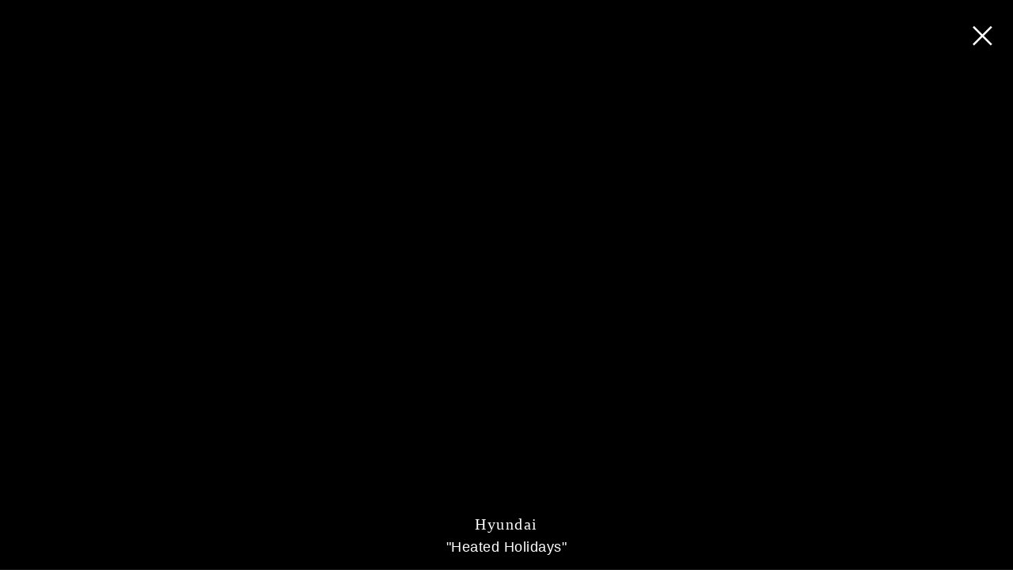

--- FILE ---
content_type: text/html; charset=UTF-8
request_url: https://davidwittman.com/Hyundai
body_size: 34601
content:
<!DOCTYPE html>
<!-- 

        Running on cargo.site

-->
<html lang="en" data-predefined-style="true" data-css-presets="true" data-css-preset data-typography-preset>
	<head>
<script>
				var __cargo_context__ = 'live';
				var __cargo_js_ver__ = 'c=3744406473';
				var __cargo_maint__ = false;
				
				
			</script>
					<meta http-equiv="X-UA-Compatible" content="IE=edge,chrome=1">
		<meta http-equiv="Content-Type" content="text/html; charset=utf-8">
		<meta name="viewport" content="initial-scale=1.0, maximum-scale=1.0, user-scalable=no">
		
			<meta name="robots" content="index,follow">
		<title>Hyundai — David Wittman</title>
		<meta name="description" content="Hyundai&quot;Heated Holidays&quot;︎">
				<meta name="twitter:card" content="summary_large_image">
		<meta name="twitter:title" content="Hyundai — David Wittman">
		<meta name="twitter:description" content="Hyundai&quot;Heated Holidays&quot;︎">
		<meta name="twitter:image" content="https://freight.cargo.site/w/1200/i/ce7c3b4b14e30bac020acd79cb73dcd651acf59f03d9e0b16eb71eb0b38e1f42/Hyundai.jpg">
		<meta property="og:locale" content="en_US">
		<meta property="og:title" content="Hyundai — David Wittman">
		<meta property="og:description" content="Hyundai&quot;Heated Holidays&quot;︎">
		<meta property="og:url" content="https://davidwittman.com/Hyundai">
		<meta property="og:image" content="https://freight.cargo.site/w/1200/i/ce7c3b4b14e30bac020acd79cb73dcd651acf59f03d9e0b16eb71eb0b38e1f42/Hyundai.jpg">
		<meta property="og:type" content="website">

		<link rel="preconnect" href="https://static.cargo.site" crossorigin>
		<link rel="preconnect" href="https://freight.cargo.site" crossorigin>
		
		<!--<link rel="preload" href="https://static.cargo.site/assets/social/IconFont-Regular-0.9.3.woff2" as="font" type="font/woff" crossorigin>-->

		<meta name="format-detection" content="telephone=no">

		<link href="https://freight.cargo.site/t/original/i/c66401346a72bc07e7d2a6616762742bec34551b14fe4930d64e4147f7fc6dd7/DW-FAV.ico" rel="shortcut icon">
		<link href="https://davidwittman.com/rss" rel="alternate" type="application/rss+xml" title="David Wittman feed">

		<link href="https://davidwittman.com/stylesheet?c=3744406473&1649211046" id="member_stylesheet" rel="stylesheet" type="text/css" />
<style id="">@font-face{font-family:Icons;src:url(https://static.cargo.site/assets/social/IconFont-Regular-0.9.3.woff2);unicode-range:U+E000-E15C,U+F0000,U+FE0E}@font-face{font-family:Icons;src:url(https://static.cargo.site/assets/social/IconFont-Regular-0.9.3.woff2);font-weight:240;unicode-range:U+E000-E15C,U+F0000,U+FE0E}@font-face{font-family:Icons;src:url(https://static.cargo.site/assets/social/IconFont-Regular-0.9.3.woff2);unicode-range:U+E000-E15C,U+F0000,U+FE0E;font-weight:400}@font-face{font-family:Icons;src:url(https://static.cargo.site/assets/social/IconFont-Regular-0.9.3.woff2);unicode-range:U+E000-E15C,U+F0000,U+FE0E;font-weight:600}@font-face{font-family:Icons;src:url(https://static.cargo.site/assets/social/IconFont-Regular-0.9.3.woff2);unicode-range:U+E000-E15C,U+F0000,U+FE0E;font-weight:800}@font-face{font-family:Icons;src:url(https://static.cargo.site/assets/social/IconFont-Regular-0.9.3.woff2);unicode-range:U+E000-E15C,U+F0000,U+FE0E;font-style:italic}@font-face{font-family:Icons;src:url(https://static.cargo.site/assets/social/IconFont-Regular-0.9.3.woff2);unicode-range:U+E000-E15C,U+F0000,U+FE0E;font-weight:200;font-style:italic}@font-face{font-family:Icons;src:url(https://static.cargo.site/assets/social/IconFont-Regular-0.9.3.woff2);unicode-range:U+E000-E15C,U+F0000,U+FE0E;font-weight:400;font-style:italic}@font-face{font-family:Icons;src:url(https://static.cargo.site/assets/social/IconFont-Regular-0.9.3.woff2);unicode-range:U+E000-E15C,U+F0000,U+FE0E;font-weight:600;font-style:italic}@font-face{font-family:Icons;src:url(https://static.cargo.site/assets/social/IconFont-Regular-0.9.3.woff2);unicode-range:U+E000-E15C,U+F0000,U+FE0E;font-weight:800;font-style:italic}body.iconfont-loading,body.iconfont-loading *{color:transparent!important}body{-moz-osx-font-smoothing:grayscale;-webkit-font-smoothing:antialiased;-webkit-text-size-adjust:none}body.no-scroll{overflow:hidden}/*!
 * Content
 */.page{word-wrap:break-word}:focus{outline:0}.pointer-events-none{pointer-events:none}.pointer-events-auto{pointer-events:auto}.pointer-events-none .page_content .audio-player,.pointer-events-none .page_content .shop_product,.pointer-events-none .page_content a,.pointer-events-none .page_content audio,.pointer-events-none .page_content button,.pointer-events-none .page_content details,.pointer-events-none .page_content iframe,.pointer-events-none .page_content img,.pointer-events-none .page_content input,.pointer-events-none .page_content video{pointer-events:auto}.pointer-events-none .page_content *>a,.pointer-events-none .page_content>a{position:relative}s *{text-transform:inherit}#toolset{position:fixed;bottom:10px;right:10px;z-index:8}.mobile #toolset,.template_site_inframe #toolset{display:none}#toolset a{display:block;height:24px;width:24px;margin:0;padding:0;text-decoration:none;background:rgba(0,0,0,.2)}#toolset a:hover{background:rgba(0,0,0,.8)}[data-adminview] #toolset a,[data-adminview] #toolset_admin a{background:rgba(0,0,0,.04);pointer-events:none;cursor:default}#toolset_admin a:active{background:rgba(0,0,0,.7)}#toolset_admin a svg>*{transform:scale(1.1) translate(0,-.5px);transform-origin:50% 50%}#toolset_admin a svg{pointer-events:none;width:100%!important;height:auto!important}#following-container{overflow:auto;-webkit-overflow-scrolling:touch}#following-container iframe{height:100%;width:100%;position:absolute;top:0;left:0;right:0;bottom:0}:root{--following-width:-400px;--following-animation-duration:450ms}@keyframes following-open{0%{transform:translateX(0)}100%{transform:translateX(var(--following-width))}}@keyframes following-open-inverse{0%{transform:translateX(0)}100%{transform:translateX(calc(-1 * var(--following-width)))}}@keyframes following-close{0%{transform:translateX(var(--following-width))}100%{transform:translateX(0)}}@keyframes following-close-inverse{0%{transform:translateX(calc(-1 * var(--following-width)))}100%{transform:translateX(0)}}body.animate-left{animation:following-open var(--following-animation-duration);animation-fill-mode:both;animation-timing-function:cubic-bezier(.24,1,.29,1)}#following-container.animate-left{animation:following-close-inverse var(--following-animation-duration);animation-fill-mode:both;animation-timing-function:cubic-bezier(.24,1,.29,1)}#following-container.animate-left #following-frame{animation:following-close var(--following-animation-duration);animation-fill-mode:both;animation-timing-function:cubic-bezier(.24,1,.29,1)}body.animate-right{animation:following-close var(--following-animation-duration);animation-fill-mode:both;animation-timing-function:cubic-bezier(.24,1,.29,1)}#following-container.animate-right{animation:following-open-inverse var(--following-animation-duration);animation-fill-mode:both;animation-timing-function:cubic-bezier(.24,1,.29,1)}#following-container.animate-right #following-frame{animation:following-open var(--following-animation-duration);animation-fill-mode:both;animation-timing-function:cubic-bezier(.24,1,.29,1)}.slick-slider{position:relative;display:block;-moz-box-sizing:border-box;box-sizing:border-box;-webkit-user-select:none;-moz-user-select:none;-ms-user-select:none;user-select:none;-webkit-touch-callout:none;-khtml-user-select:none;-ms-touch-action:pan-y;touch-action:pan-y;-webkit-tap-highlight-color:transparent}.slick-list{position:relative;display:block;overflow:hidden;margin:0;padding:0}.slick-list:focus{outline:0}.slick-list.dragging{cursor:pointer;cursor:hand}.slick-slider .slick-list,.slick-slider .slick-track{transform:translate3d(0,0,0);will-change:transform}.slick-track{position:relative;top:0;left:0;display:block}.slick-track:after,.slick-track:before{display:table;content:'';width:1px;height:1px;margin-top:-1px;margin-left:-1px}.slick-track:after{clear:both}.slick-loading .slick-track{visibility:hidden}.slick-slide{display:none;float:left;height:100%;min-height:1px}[dir=rtl] .slick-slide{float:right}.content .slick-slide img{display:inline-block}.content .slick-slide img:not(.image-zoom){cursor:pointer}.content .scrub .slick-list,.content .scrub .slick-slide img:not(.image-zoom){cursor:ew-resize}body.slideshow-scrub-dragging *{cursor:ew-resize!important}.content .slick-slide img:not([src]),.content .slick-slide img[src='']{width:100%;height:auto}.slick-slide.slick-loading img{display:none}.slick-slide.dragging img{pointer-events:none}.slick-initialized .slick-slide{display:block}.slick-loading .slick-slide{visibility:hidden}.slick-vertical .slick-slide{display:block;height:auto;border:1px solid transparent}.slick-arrow.slick-hidden{display:none}.slick-arrow{position:absolute;z-index:9;width:0;top:0;height:100%;cursor:pointer;will-change:opacity;-webkit-transition:opacity 333ms cubic-bezier(.4,0,.22,1);transition:opacity 333ms cubic-bezier(.4,0,.22,1)}.slick-arrow.hidden{opacity:0}.slick-arrow svg{position:absolute;width:36px;height:36px;top:0;left:0;right:0;bottom:0;margin:auto;transform:translate(.25px,.25px)}.slick-arrow svg.right-arrow{transform:translate(.25px,.25px) scaleX(-1)}.slick-arrow svg:active{opacity:.75}.slick-arrow svg .arrow-shape{fill:none!important;stroke:#fff;stroke-linecap:square}.slick-arrow svg .arrow-outline{fill:none!important;stroke-width:2.5px;stroke:rgba(0,0,0,.6);stroke-linecap:square}.slick-arrow.slick-next{right:0;text-align:right}.slick-next svg,.wallpaper-navigation .slick-next svg{margin-right:10px}.mobile .slick-next svg{margin-right:10px}.slick-arrow.slick-prev{text-align:left}.slick-prev svg,.wallpaper-navigation .slick-prev svg{margin-left:10px}.mobile .slick-prev svg{margin-left:10px}.loading_animation{display:none;vertical-align:middle;z-index:15;line-height:0;pointer-events:none;border-radius:100%}.loading_animation.hidden{display:none}.loading_animation.pulsing{opacity:0;display:inline-block;animation-delay:.1s;-webkit-animation-delay:.1s;-moz-animation-delay:.1s;animation-duration:12s;animation-iteration-count:infinite;animation:fade-pulse-in .5s ease-in-out;-moz-animation:fade-pulse-in .5s ease-in-out;-webkit-animation:fade-pulse-in .5s ease-in-out;-webkit-animation-fill-mode:forwards;-moz-animation-fill-mode:forwards;animation-fill-mode:forwards}.loading_animation.pulsing.no-delay{animation-delay:0s;-webkit-animation-delay:0s;-moz-animation-delay:0s}.loading_animation div{border-radius:100%}.loading_animation div svg{max-width:100%;height:auto}.loading_animation div,.loading_animation div svg{width:20px;height:20px}.loading_animation.full-width svg{width:100%;height:auto}.loading_animation.full-width.big svg{width:100px;height:100px}.loading_animation div svg>*{fill:#ccc}.loading_animation div{-webkit-animation:spin-loading 12s ease-out;-webkit-animation-iteration-count:infinite;-moz-animation:spin-loading 12s ease-out;-moz-animation-iteration-count:infinite;animation:spin-loading 12s ease-out;animation-iteration-count:infinite}.loading_animation.hidden{display:none}[data-backdrop] .loading_animation{position:absolute;top:15px;left:15px;z-index:99}.loading_animation.position-absolute.middle{top:calc(50% - 10px);left:calc(50% - 10px)}.loading_animation.position-absolute.topleft{top:0;left:0}.loading_animation.position-absolute.middleright{top:calc(50% - 10px);right:1rem}.loading_animation.position-absolute.middleleft{top:calc(50% - 10px);left:1rem}.loading_animation.gray div svg>*{fill:#999}.loading_animation.gray-dark div svg>*{fill:#666}.loading_animation.gray-darker div svg>*{fill:#555}.loading_animation.gray-light div svg>*{fill:#ccc}.loading_animation.white div svg>*{fill:rgba(255,255,255,.85)}.loading_animation.blue div svg>*{fill:#698fff}.loading_animation.inline{display:inline-block;margin-bottom:.5ex}.loading_animation.inline.left{margin-right:.5ex}@-webkit-keyframes fade-pulse-in{0%{opacity:0}50%{opacity:.5}100%{opacity:1}}@-moz-keyframes fade-pulse-in{0%{opacity:0}50%{opacity:.5}100%{opacity:1}}@keyframes fade-pulse-in{0%{opacity:0}50%{opacity:.5}100%{opacity:1}}@-webkit-keyframes pulsate{0%{opacity:1}50%{opacity:0}100%{opacity:1}}@-moz-keyframes pulsate{0%{opacity:1}50%{opacity:0}100%{opacity:1}}@keyframes pulsate{0%{opacity:1}50%{opacity:0}100%{opacity:1}}@-webkit-keyframes spin-loading{0%{transform:rotate(0)}9%{transform:rotate(1050deg)}18%{transform:rotate(-1090deg)}20%{transform:rotate(-1080deg)}23%{transform:rotate(-1080deg)}28%{transform:rotate(-1095deg)}29%{transform:rotate(-1065deg)}34%{transform:rotate(-1080deg)}35%{transform:rotate(-1050deg)}40%{transform:rotate(-1065deg)}41%{transform:rotate(-1035deg)}44%{transform:rotate(-1035deg)}47%{transform:rotate(-2160deg)}50%{transform:rotate(-2160deg)}56%{transform:rotate(45deg)}60%{transform:rotate(45deg)}80%{transform:rotate(6120deg)}100%{transform:rotate(0)}}@keyframes spin-loading{0%{transform:rotate(0)}9%{transform:rotate(1050deg)}18%{transform:rotate(-1090deg)}20%{transform:rotate(-1080deg)}23%{transform:rotate(-1080deg)}28%{transform:rotate(-1095deg)}29%{transform:rotate(-1065deg)}34%{transform:rotate(-1080deg)}35%{transform:rotate(-1050deg)}40%{transform:rotate(-1065deg)}41%{transform:rotate(-1035deg)}44%{transform:rotate(-1035deg)}47%{transform:rotate(-2160deg)}50%{transform:rotate(-2160deg)}56%{transform:rotate(45deg)}60%{transform:rotate(45deg)}80%{transform:rotate(6120deg)}100%{transform:rotate(0)}}[grid-row]{align-items:flex-start;box-sizing:border-box;display:-webkit-box;display:-webkit-flex;display:-ms-flexbox;display:flex;-webkit-flex-wrap:wrap;-ms-flex-wrap:wrap;flex-wrap:wrap}[grid-col]{box-sizing:border-box}[grid-row] [grid-col].empty:after{content:"\0000A0";cursor:text}body.mobile[data-adminview=content-editproject] [grid-row] [grid-col].empty:after{display:none}[grid-col=auto]{-webkit-box-flex:1;-webkit-flex:1;-ms-flex:1;flex:1}[grid-col=x12]{width:100%}[grid-col=x11]{width:50%}[grid-col=x10]{width:33.33%}[grid-col=x9]{width:25%}[grid-col=x8]{width:20%}[grid-col=x7]{width:16.666666667%}[grid-col=x6]{width:14.285714286%}[grid-col=x5]{width:12.5%}[grid-col=x4]{width:11.111111111%}[grid-col=x3]{width:10%}[grid-col=x2]{width:9.090909091%}[grid-col=x1]{width:8.333333333%}[grid-col="1"]{width:8.33333%}[grid-col="2"]{width:16.66667%}[grid-col="3"]{width:25%}[grid-col="4"]{width:33.33333%}[grid-col="5"]{width:41.66667%}[grid-col="6"]{width:50%}[grid-col="7"]{width:58.33333%}[grid-col="8"]{width:66.66667%}[grid-col="9"]{width:75%}[grid-col="10"]{width:83.33333%}[grid-col="11"]{width:91.66667%}[grid-col="12"]{width:100%}body.mobile [grid-responsive] [grid-col]{width:100%;-webkit-box-flex:none;-webkit-flex:none;-ms-flex:none;flex:none}[data-ce-host=true][contenteditable=true] [grid-pad]{pointer-events:none}[data-ce-host=true][contenteditable=true] [grid-pad]>*{pointer-events:auto}[grid-pad="0"]{padding:0}[grid-pad="0.25"]{padding:.125rem}[grid-pad="0.5"]{padding:.25rem}[grid-pad="0.75"]{padding:.375rem}[grid-pad="1"]{padding:.5rem}[grid-pad="1.25"]{padding:.625rem}[grid-pad="1.5"]{padding:.75rem}[grid-pad="1.75"]{padding:.875rem}[grid-pad="2"]{padding:1rem}[grid-pad="2.5"]{padding:1.25rem}[grid-pad="3"]{padding:1.5rem}[grid-pad="3.5"]{padding:1.75rem}[grid-pad="4"]{padding:2rem}[grid-pad="5"]{padding:2.5rem}[grid-pad="6"]{padding:3rem}[grid-pad="7"]{padding:3.5rem}[grid-pad="8"]{padding:4rem}[grid-pad="9"]{padding:4.5rem}[grid-pad="10"]{padding:5rem}[grid-gutter="0"]{margin:0}[grid-gutter="0.5"]{margin:-.25rem}[grid-gutter="1"]{margin:-.5rem}[grid-gutter="1.5"]{margin:-.75rem}[grid-gutter="2"]{margin:-1rem}[grid-gutter="2.5"]{margin:-1.25rem}[grid-gutter="3"]{margin:-1.5rem}[grid-gutter="3.5"]{margin:-1.75rem}[grid-gutter="4"]{margin:-2rem}[grid-gutter="5"]{margin:-2.5rem}[grid-gutter="6"]{margin:-3rem}[grid-gutter="7"]{margin:-3.5rem}[grid-gutter="8"]{margin:-4rem}[grid-gutter="10"]{margin:-5rem}[grid-gutter="12"]{margin:-6rem}[grid-gutter="14"]{margin:-7rem}[grid-gutter="16"]{margin:-8rem}[grid-gutter="18"]{margin:-9rem}[grid-gutter="20"]{margin:-10rem}small{max-width:100%;text-decoration:inherit}img:not([src]),img[src='']{outline:1px solid rgba(177,177,177,.4);outline-offset:-1px;content:url([data-uri])}img.image-zoom{cursor:-webkit-zoom-in;cursor:-moz-zoom-in;cursor:zoom-in}#imprimatur{color:#333;font-size:10px;font-family:-apple-system,BlinkMacSystemFont,"Segoe UI",Roboto,Oxygen,Ubuntu,Cantarell,"Open Sans","Helvetica Neue",sans-serif,"Sans Serif",Icons;/*!System*/position:fixed;opacity:.3;right:-28px;bottom:160px;transform:rotate(270deg);-ms-transform:rotate(270deg);-webkit-transform:rotate(270deg);z-index:8;text-transform:uppercase;color:#999;opacity:.5;padding-bottom:2px;text-decoration:none}.mobile #imprimatur{display:none}bodycopy cargo-link a{font-family:-apple-system,BlinkMacSystemFont,"Segoe UI",Roboto,Oxygen,Ubuntu,Cantarell,"Open Sans","Helvetica Neue",sans-serif,"Sans Serif",Icons;/*!System*/font-size:12px;font-style:normal;font-weight:400;transform:rotate(270deg);text-decoration:none;position:fixed!important;right:-27px;bottom:100px;text-decoration:none;letter-spacing:normal;background:0 0;border:0;border-bottom:0;outline:0}/*! PhotoSwipe Default UI CSS by Dmitry Semenov | photoswipe.com | MIT license */.pswp--has_mouse .pswp__button--arrow--left,.pswp--has_mouse .pswp__button--arrow--right,.pswp__ui{visibility:visible}.pswp--minimal--dark .pswp__top-bar,.pswp__button{background:0 0}.pswp,.pswp__bg,.pswp__container,.pswp__img--placeholder,.pswp__zoom-wrap,.quick-view-navigation{-webkit-backface-visibility:hidden}.pswp__button{cursor:pointer;opacity:1;-webkit-appearance:none;transition:opacity .2s;-webkit-box-shadow:none;box-shadow:none}.pswp__button-close>svg{top:10px;right:10px;margin-left:auto}.pswp--touch .quick-view-navigation{display:none}.pswp__ui{-webkit-font-smoothing:auto;opacity:1;z-index:1550}.quick-view-navigation{will-change:opacity;-webkit-transition:opacity 333ms cubic-bezier(.4,0,.22,1);transition:opacity 333ms cubic-bezier(.4,0,.22,1)}.quick-view-navigation .pswp__group .pswp__button{pointer-events:auto}.pswp__button>svg{position:absolute;width:36px;height:36px}.quick-view-navigation .pswp__group:active svg{opacity:.75}.pswp__button svg .shape-shape{fill:#fff}.pswp__button svg .shape-outline{fill:#000}.pswp__button-prev>svg{top:0;bottom:0;left:10px;margin:auto}.pswp__button-next>svg{top:0;bottom:0;right:10px;margin:auto}.quick-view-navigation .pswp__group .pswp__button-prev{position:absolute;left:0;top:0;width:0;height:100%}.quick-view-navigation .pswp__group .pswp__button-next{position:absolute;right:0;top:0;width:0;height:100%}.quick-view-navigation .close-button,.quick-view-navigation .left-arrow,.quick-view-navigation .right-arrow{transform:translate(.25px,.25px)}.quick-view-navigation .right-arrow{transform:translate(.25px,.25px) scaleX(-1)}.pswp__button svg .shape-outline{fill:transparent!important;stroke:#000;stroke-width:2.5px;stroke-linecap:square}.pswp__button svg .shape-shape{fill:transparent!important;stroke:#fff;stroke-width:1.5px;stroke-linecap:square}.pswp__bg,.pswp__scroll-wrap,.pswp__zoom-wrap{width:100%;position:absolute}.quick-view-navigation .pswp__group .pswp__button-close{margin:0}.pswp__container,.pswp__item,.pswp__zoom-wrap{right:0;bottom:0;top:0;position:absolute;left:0}.pswp__ui--hidden .pswp__button{opacity:.001}.pswp__ui--hidden .pswp__button,.pswp__ui--hidden .pswp__button *{pointer-events:none}.pswp .pswp__ui.pswp__ui--displaynone{display:none}.pswp__element--disabled{display:none!important}/*! PhotoSwipe main CSS by Dmitry Semenov | photoswipe.com | MIT license */.pswp{position:fixed;display:none;height:100%;width:100%;top:0;left:0;right:0;bottom:0;margin:auto;-ms-touch-action:none;touch-action:none;z-index:9999999;-webkit-text-size-adjust:100%;line-height:initial;letter-spacing:initial;outline:0}.pswp img{max-width:none}.pswp--zoom-disabled .pswp__img{cursor:default!important}.pswp--animate_opacity{opacity:.001;will-change:opacity;-webkit-transition:opacity 333ms cubic-bezier(.4,0,.22,1);transition:opacity 333ms cubic-bezier(.4,0,.22,1)}.pswp--open{display:block}.pswp--zoom-allowed .pswp__img{cursor:-webkit-zoom-in;cursor:-moz-zoom-in;cursor:zoom-in}.pswp--zoomed-in .pswp__img{cursor:-webkit-grab;cursor:-moz-grab;cursor:grab}.pswp--dragging .pswp__img{cursor:-webkit-grabbing;cursor:-moz-grabbing;cursor:grabbing}.pswp__bg{left:0;top:0;height:100%;opacity:0;transform:translateZ(0);will-change:opacity}.pswp__scroll-wrap{left:0;top:0;height:100%}.pswp__container,.pswp__zoom-wrap{-ms-touch-action:none;touch-action:none}.pswp__container,.pswp__img{-webkit-user-select:none;-moz-user-select:none;-ms-user-select:none;user-select:none;-webkit-tap-highlight-color:transparent;-webkit-touch-callout:none}.pswp__zoom-wrap{-webkit-transform-origin:left top;-ms-transform-origin:left top;transform-origin:left top;-webkit-transition:-webkit-transform 222ms cubic-bezier(.4,0,.22,1);transition:transform 222ms cubic-bezier(.4,0,.22,1)}.pswp__bg{-webkit-transition:opacity 222ms cubic-bezier(.4,0,.22,1);transition:opacity 222ms cubic-bezier(.4,0,.22,1)}.pswp--animated-in .pswp__bg,.pswp--animated-in .pswp__zoom-wrap{-webkit-transition:none;transition:none}.pswp--hide-overflow .pswp__scroll-wrap,.pswp--hide-overflow.pswp{overflow:hidden}.pswp__img{position:absolute;width:auto;height:auto;top:0;left:0}.pswp__img--placeholder--blank{background:#222}.pswp--ie .pswp__img{width:100%!important;height:auto!important;left:0;top:0}.pswp__ui--idle{opacity:0}.pswp__error-msg{position:absolute;left:0;top:50%;width:100%;text-align:center;font-size:14px;line-height:16px;margin-top:-8px;color:#ccc}.pswp__error-msg a{color:#ccc;text-decoration:underline}.pswp__error-msg{font-family:-apple-system,BlinkMacSystemFont,"Segoe UI",Roboto,Oxygen,Ubuntu,Cantarell,"Open Sans","Helvetica Neue",sans-serif}.quick-view.mouse-down .iframe-item{pointer-events:none!important}.quick-view-caption-positioner{pointer-events:none;width:100%;height:100%}.quick-view-caption-wrapper{margin:auto;position:absolute;bottom:0;left:0;right:0}.quick-view-horizontal-align-left .quick-view-caption-wrapper{margin-left:0}.quick-view-horizontal-align-right .quick-view-caption-wrapper{margin-right:0}[data-quick-view-caption]{transition:.1s opacity ease-in-out;position:absolute;bottom:0;left:0;right:0}.quick-view-horizontal-align-left [data-quick-view-caption]{text-align:left}.quick-view-horizontal-align-right [data-quick-view-caption]{text-align:right}.quick-view-caption{transition:.1s opacity ease-in-out}.quick-view-caption>*{display:inline-block}.quick-view-caption *{pointer-events:auto}.quick-view-caption.hidden{opacity:0}.shop_product .dropdown_wrapper{flex:0 0 100%;position:relative}.shop_product select{appearance:none;-moz-appearance:none;-webkit-appearance:none;outline:0;-webkit-font-smoothing:antialiased;-moz-osx-font-smoothing:grayscale;cursor:pointer;border-radius:0;white-space:nowrap;overflow:hidden!important;text-overflow:ellipsis}.shop_product select.dropdown::-ms-expand{display:none}.shop_product a{cursor:pointer;border-bottom:none;text-decoration:none}.shop_product a.out-of-stock{pointer-events:none}body.audio-player-dragging *{cursor:ew-resize!important}.audio-player{display:inline-flex;flex:1 0 calc(100% - 2px);width:calc(100% - 2px)}.audio-player .button{height:100%;flex:0 0 3.3rem;display:flex}.audio-player .separator{left:3.3rem;height:100%}.audio-player .buffer{width:0%;height:100%;transition:left .3s linear,width .3s linear}.audio-player.seeking .buffer{transition:left 0s,width 0s}.audio-player.seeking{user-select:none;-webkit-user-select:none;cursor:ew-resize}.audio-player.seeking *{user-select:none;-webkit-user-select:none;cursor:ew-resize}.audio-player .bar{overflow:hidden;display:flex;justify-content:space-between;align-content:center;flex-grow:1}.audio-player .progress{width:0%;height:100%;transition:width .3s linear}.audio-player.seeking .progress{transition:width 0s}.audio-player .pause,.audio-player .play{cursor:pointer;height:100%}.audio-player .note-icon{margin:auto 0;order:2;flex:0 1 auto}.audio-player .title{white-space:nowrap;overflow:hidden;text-overflow:ellipsis;pointer-events:none;user-select:none;padding:.5rem 0 .5rem 1rem;margin:auto auto auto 0;flex:0 3 auto;min-width:0;width:100%}.audio-player .total-time{flex:0 1 auto;margin:auto 0}.audio-player .current-time,.audio-player .play-text{flex:0 1 auto;margin:auto 0}.audio-player .stream-anim{user-select:none;margin:auto auto auto 0}.audio-player .stream-anim span{display:inline-block}.audio-player .buffer,.audio-player .current-time,.audio-player .note-svg,.audio-player .play-text,.audio-player .separator,.audio-player .total-time{user-select:none;pointer-events:none}.audio-player .buffer,.audio-player .play-text,.audio-player .progress{position:absolute}.audio-player,.audio-player .bar,.audio-player .button,.audio-player .current-time,.audio-player .note-icon,.audio-player .pause,.audio-player .play,.audio-player .total-time{position:relative}body.mobile .audio-player,body.mobile .audio-player *{-webkit-touch-callout:none}#standalone-admin-frame{border:0;width:400px;position:absolute;right:0;top:0;height:100vh;z-index:99}body[standalone-admin=true] #standalone-admin-frame{transform:translate(0,0)}body[standalone-admin=true] .main_container{width:calc(100% - 400px)}body[standalone-admin=false] #standalone-admin-frame{transform:translate(100%,0)}body[standalone-admin=false] .main_container{width:100%}.toggle_standaloneAdmin{position:fixed;top:0;right:400px;height:40px;width:40px;z-index:999;cursor:pointer;background-color:rgba(0,0,0,.4)}.toggle_standaloneAdmin:active{opacity:.7}body[standalone-admin=false] .toggle_standaloneAdmin{right:0}.toggle_standaloneAdmin *{color:#fff;fill:#fff}.toggle_standaloneAdmin svg{padding:6px;width:100%;height:100%;opacity:.85}body[standalone-admin=false] .toggle_standaloneAdmin #close,body[standalone-admin=true] .toggle_standaloneAdmin #backdropsettings{display:none}.toggle_standaloneAdmin>div{width:100%;height:100%}#admin_toggle_button{position:fixed;top:50%;transform:translate(0,-50%);right:400px;height:36px;width:12px;z-index:999;cursor:pointer;background-color:rgba(0,0,0,.09);padding-left:2px;margin-right:5px}#admin_toggle_button .bar{content:'';background:rgba(0,0,0,.09);position:fixed;width:5px;bottom:0;top:0;z-index:10}#admin_toggle_button:active{background:rgba(0,0,0,.065)}#admin_toggle_button *{color:#fff;fill:#fff}#admin_toggle_button svg{padding:0;width:16px;height:36px;margin-left:1px;opacity:1}#admin_toggle_button svg *{fill:#fff;opacity:1}#admin_toggle_button[data-state=closed] .toggle_admin_close{display:none}#admin_toggle_button[data-state=closed],#admin_toggle_button[data-state=closed] .toggle_admin_open{width:20px;cursor:pointer;margin:0}#admin_toggle_button[data-state=closed] svg{margin-left:2px}#admin_toggle_button[data-state=open] .toggle_admin_open{display:none}select,select *{text-rendering:auto!important}b b{font-weight:inherit}*{-webkit-box-sizing:border-box;-moz-box-sizing:border-box;box-sizing:border-box}customhtml>*{position:relative;z-index:10}body,html{min-height:100vh;margin:0;padding:0}html{touch-action:manipulation;position:relative;background-color:#fff}.main_container{min-height:100vh;width:100%;overflow:hidden}.container{display:-webkit-box;display:-webkit-flex;display:-moz-box;display:-ms-flexbox;display:flex;-webkit-flex-wrap:wrap;-moz-flex-wrap:wrap;-ms-flex-wrap:wrap;flex-wrap:wrap;max-width:100%;width:100%;overflow:visible}.container{align-items:flex-start;-webkit-align-items:flex-start}.page{z-index:2}.page ul li>text-limit{display:block}.content,.content_container,.pinned{-webkit-flex:1 0 auto;-moz-flex:1 0 auto;-ms-flex:1 0 auto;flex:1 0 auto;max-width:100%}.content_container{width:100%}.content_container.full_height{min-height:100vh}.page_background{position:absolute;top:0;left:0;width:100%;height:100%}.page_container{position:relative;overflow:visible;width:100%}.backdrop{position:absolute;top:0;z-index:1;width:100%;height:100%;max-height:100vh}.backdrop>div{position:absolute;top:0;left:0;width:100%;height:100%;-webkit-backface-visibility:hidden;backface-visibility:hidden;transform:translate3d(0,0,0);contain:strict}[data-backdrop].backdrop>div[data-overflowing]{max-height:100vh;position:absolute;top:0;left:0}body.mobile [split-responsive]{display:flex;flex-direction:column}body.mobile [split-responsive] .container{width:100%;order:2}body.mobile [split-responsive] .backdrop{position:relative;height:50vh;width:100%;order:1}body.mobile [split-responsive] [data-auxiliary].backdrop{position:absolute;height:50vh;width:100%;order:1}.page{position:relative;z-index:2}img[data-align=left]{float:left}img[data-align=right]{float:right}[data-rotation]{transform-origin:center center}.content .page_content:not([contenteditable=true]) [data-draggable]{pointer-events:auto!important;backface-visibility:hidden}.preserve-3d{-moz-transform-style:preserve-3d;transform-style:preserve-3d}.content .page_content:not([contenteditable=true]) [data-draggable] iframe{pointer-events:none!important}.dragging-active iframe{pointer-events:none!important}.content .page_content:not([contenteditable=true]) [data-draggable]:active{opacity:1}.content .scroll-transition-fade{transition:transform 1s ease-in-out,opacity .8s ease-in-out}.content .scroll-transition-fade.below-viewport{opacity:0;transform:translateY(40px)}.mobile.full_width .page_container:not([split-layout]) .container_width{width:100%}[data-view=pinned_bottom] .bottom_pin_invisibility{visibility:hidden}.pinned{position:relative;width:100%}.pinned .page_container.accommodate:not(.fixed):not(.overlay){z-index:2}.pinned .page_container.overlay{position:absolute;z-index:4}.pinned .page_container.overlay.fixed{position:fixed}.pinned .page_container.overlay.fixed .page{max-height:100vh;-webkit-overflow-scrolling:touch}.pinned .page_container.overlay.fixed .page.allow-scroll{overflow-y:auto;overflow-x:hidden}.pinned .page_container.overlay.fixed .page.allow-scroll{align-items:flex-start;-webkit-align-items:flex-start}.pinned .page_container .page.allow-scroll::-webkit-scrollbar{width:0;background:0 0;display:none}.pinned.pinned_top .page_container.overlay{left:0;top:0}.pinned.pinned_bottom .page_container.overlay{left:0;bottom:0}div[data-container=set]:empty{margin-top:1px}.thumbnails{position:relative;z-index:1}[thumbnails=grid]{align-items:baseline}[thumbnails=justify] .thumbnail{box-sizing:content-box}[thumbnails][data-padding-zero] .thumbnail{margin-bottom:-1px}[thumbnails=montessori] .thumbnail{pointer-events:auto;position:absolute}[thumbnails] .thumbnail>a{display:block;text-decoration:none}[thumbnails=montessori]{height:0}[thumbnails][data-resizing],[thumbnails][data-resizing] *{cursor:nwse-resize}[thumbnails] .thumbnail .resize-handle{cursor:nwse-resize;width:26px;height:26px;padding:5px;position:absolute;opacity:.75;right:-1px;bottom:-1px;z-index:100}[thumbnails][data-resizing] .resize-handle{display:none}[thumbnails] .thumbnail .resize-handle svg{position:absolute;top:0;left:0}[thumbnails] .thumbnail .resize-handle:hover{opacity:1}[data-can-move].thumbnail .resize-handle svg .resize_path_outline{fill:#fff}[data-can-move].thumbnail .resize-handle svg .resize_path{fill:#000}[thumbnails=montessori] .thumbnail_sizer{height:0;width:100%;position:relative;padding-bottom:100%;pointer-events:none}[thumbnails] .thumbnail img{display:block;min-height:3px;margin-bottom:0}[thumbnails] .thumbnail img:not([src]),img[src=""]{margin:0!important;width:100%;min-height:3px;height:100%!important;position:absolute}[aspect-ratio="1x1"].thumb_image{height:0;padding-bottom:100%;overflow:hidden}[aspect-ratio="4x3"].thumb_image{height:0;padding-bottom:75%;overflow:hidden}[aspect-ratio="16x9"].thumb_image{height:0;padding-bottom:56.25%;overflow:hidden}[thumbnails] .thumb_image{width:100%;position:relative}[thumbnails][thumbnail-vertical-align=top]{align-items:flex-start}[thumbnails][thumbnail-vertical-align=middle]{align-items:center}[thumbnails][thumbnail-vertical-align=bottom]{align-items:baseline}[thumbnails][thumbnail-horizontal-align=left]{justify-content:flex-start}[thumbnails][thumbnail-horizontal-align=middle]{justify-content:center}[thumbnails][thumbnail-horizontal-align=right]{justify-content:flex-end}.thumb_image.default_image>svg{position:absolute;top:0;left:0;bottom:0;right:0;width:100%;height:100%}.thumb_image.default_image{outline:1px solid #ccc;outline-offset:-1px;position:relative}.mobile.full_width [data-view=Thumbnail] .thumbnails_width{width:100%}.content [data-draggable] a:active,.content [data-draggable] img:active{opacity:initial}.content .draggable-dragging{opacity:initial}[data-draggable].draggable_visible{visibility:visible}[data-draggable].draggable_hidden{visibility:hidden}.gallery_card [data-draggable],.marquee [data-draggable]{visibility:inherit}[data-draggable]{visibility:visible;background-color:rgba(0,0,0,.003)}#site_menu_panel_container .image-gallery:not(.initialized){height:0;padding-bottom:100%;min-height:initial}.image-gallery:not(.initialized){min-height:100vh;visibility:hidden;width:100%}.image-gallery .gallery_card img{display:block;width:100%;height:auto}.image-gallery .gallery_card{transform-origin:center}.image-gallery .gallery_card.dragging{opacity:.1;transform:initial!important}.image-gallery:not([image-gallery=slideshow]) .gallery_card iframe:only-child,.image-gallery:not([image-gallery=slideshow]) .gallery_card video:only-child{width:100%;height:100%;top:0;left:0;position:absolute}.image-gallery[image-gallery=slideshow] .gallery_card video[muted][autoplay]:not([controls]),.image-gallery[image-gallery=slideshow] .gallery_card video[muted][data-autoplay]:not([controls]){pointer-events:none}.image-gallery [image-gallery-pad="0"] video:only-child{object-fit:cover;height:calc(100% + 1px)}div.image-gallery>a,div.image-gallery>iframe,div.image-gallery>img,div.image-gallery>video{display:none}[image-gallery-row]{align-items:flex-start;box-sizing:border-box;display:-webkit-box;display:-webkit-flex;display:-ms-flexbox;display:flex;-webkit-flex-wrap:wrap;-ms-flex-wrap:wrap;flex-wrap:wrap}.image-gallery .gallery_card_image{width:100%;position:relative}[data-predefined-style=true] .image-gallery a.gallery_card{display:block;border:none}[image-gallery-col]{box-sizing:border-box}[image-gallery-col=x12]{width:100%}[image-gallery-col=x11]{width:50%}[image-gallery-col=x10]{width:33.33%}[image-gallery-col=x9]{width:25%}[image-gallery-col=x8]{width:20%}[image-gallery-col=x7]{width:16.666666667%}[image-gallery-col=x6]{width:14.285714286%}[image-gallery-col=x5]{width:12.5%}[image-gallery-col=x4]{width:11.111111111%}[image-gallery-col=x3]{width:10%}[image-gallery-col=x2]{width:9.090909091%}[image-gallery-col=x1]{width:8.333333333%}.content .page_content [image-gallery-pad].image-gallery{pointer-events:none}.content .page_content [image-gallery-pad].image-gallery .gallery_card_image>*,.content .page_content [image-gallery-pad].image-gallery .gallery_image_caption{pointer-events:auto}.content .page_content [image-gallery-pad="0"]{padding:0}.content .page_content [image-gallery-pad="0.25"]{padding:.125rem}.content .page_content [image-gallery-pad="0.5"]{padding:.25rem}.content .page_content [image-gallery-pad="0.75"]{padding:.375rem}.content .page_content [image-gallery-pad="1"]{padding:.5rem}.content .page_content [image-gallery-pad="1.25"]{padding:.625rem}.content .page_content [image-gallery-pad="1.5"]{padding:.75rem}.content .page_content [image-gallery-pad="1.75"]{padding:.875rem}.content .page_content [image-gallery-pad="2"]{padding:1rem}.content .page_content [image-gallery-pad="2.5"]{padding:1.25rem}.content .page_content [image-gallery-pad="3"]{padding:1.5rem}.content .page_content [image-gallery-pad="3.5"]{padding:1.75rem}.content .page_content [image-gallery-pad="4"]{padding:2rem}.content .page_content [image-gallery-pad="5"]{padding:2.5rem}.content .page_content [image-gallery-pad="6"]{padding:3rem}.content .page_content [image-gallery-pad="7"]{padding:3.5rem}.content .page_content [image-gallery-pad="8"]{padding:4rem}.content .page_content [image-gallery-pad="9"]{padding:4.5rem}.content .page_content [image-gallery-pad="10"]{padding:5rem}.content .page_content [image-gallery-gutter="0"]{margin:0}.content .page_content [image-gallery-gutter="0.5"]{margin:-.25rem}.content .page_content [image-gallery-gutter="1"]{margin:-.5rem}.content .page_content [image-gallery-gutter="1.5"]{margin:-.75rem}.content .page_content [image-gallery-gutter="2"]{margin:-1rem}.content .page_content [image-gallery-gutter="2.5"]{margin:-1.25rem}.content .page_content [image-gallery-gutter="3"]{margin:-1.5rem}.content .page_content [image-gallery-gutter="3.5"]{margin:-1.75rem}.content .page_content [image-gallery-gutter="4"]{margin:-2rem}.content .page_content [image-gallery-gutter="5"]{margin:-2.5rem}.content .page_content [image-gallery-gutter="6"]{margin:-3rem}.content .page_content [image-gallery-gutter="7"]{margin:-3.5rem}.content .page_content [image-gallery-gutter="8"]{margin:-4rem}.content .page_content [image-gallery-gutter="10"]{margin:-5rem}.content .page_content [image-gallery-gutter="12"]{margin:-6rem}.content .page_content [image-gallery-gutter="14"]{margin:-7rem}.content .page_content [image-gallery-gutter="16"]{margin:-8rem}.content .page_content [image-gallery-gutter="18"]{margin:-9rem}.content .page_content [image-gallery-gutter="20"]{margin:-10rem}[image-gallery=slideshow]:not(.initialized)>*{min-height:1px;opacity:0;min-width:100%}[image-gallery=slideshow][data-constrained-by=height] [image-gallery-vertical-align].slick-track{align-items:flex-start}[image-gallery=slideshow] img.image-zoom:active{opacity:initial}[image-gallery=slideshow].slick-initialized .gallery_card{pointer-events:none}[image-gallery=slideshow].slick-initialized .gallery_card.slick-current{pointer-events:auto}[image-gallery=slideshow] .gallery_card:not(.has_caption){line-height:0}.content .page_content [image-gallery=slideshow].image-gallery>*{pointer-events:auto}.content [image-gallery=slideshow].image-gallery.slick-initialized .gallery_card{overflow:hidden;margin:0;display:flex;flex-flow:row wrap;flex-shrink:0}.content [image-gallery=slideshow].image-gallery.slick-initialized .gallery_card.slick-current{overflow:visible}[image-gallery=slideshow] .gallery_image_caption{opacity:1;transition:opacity .3s;-webkit-transition:opacity .3s;width:100%;margin-left:auto;margin-right:auto;clear:both}[image-gallery-horizontal-align=left] .gallery_image_caption{text-align:left}[image-gallery-horizontal-align=middle] .gallery_image_caption{text-align:center}[image-gallery-horizontal-align=right] .gallery_image_caption{text-align:right}[image-gallery=slideshow][data-slideshow-in-transition] .gallery_image_caption{opacity:0;transition:opacity .3s;-webkit-transition:opacity .3s}[image-gallery=slideshow] .gallery_card_image{width:initial;margin:0;display:inline-block}[image-gallery=slideshow] .gallery_card img{margin:0;display:block}[image-gallery=slideshow][data-exploded]{align-items:flex-start;box-sizing:border-box;display:-webkit-box;display:-webkit-flex;display:-ms-flexbox;display:flex;-webkit-flex-wrap:wrap;-ms-flex-wrap:wrap;flex-wrap:wrap;justify-content:flex-start;align-content:flex-start}[image-gallery=slideshow][data-exploded] .gallery_card{padding:1rem;width:16.666%}[image-gallery=slideshow][data-exploded] .gallery_card_image{height:0;display:block;width:100%}[image-gallery=grid]{align-items:baseline}[image-gallery=grid] .gallery_card.has_caption .gallery_card_image{display:block}[image-gallery=grid] [image-gallery-pad="0"].gallery_card{margin-bottom:-1px}[image-gallery=grid] .gallery_card img{margin:0}[image-gallery=columns] .gallery_card img{margin:0}[image-gallery=justify]{align-items:flex-start}[image-gallery=justify] .gallery_card img{margin:0}[image-gallery=montessori][image-gallery-row]{display:block}[image-gallery=montessori] a.gallery_card,[image-gallery=montessori] div.gallery_card{position:absolute;pointer-events:auto}[image-gallery=montessori][data-can-move] .gallery_card,[image-gallery=montessori][data-can-move] .gallery_card .gallery_card_image,[image-gallery=montessori][data-can-move] .gallery_card .gallery_card_image>*{cursor:move}[image-gallery=montessori]{position:relative;height:0}[image-gallery=freeform] .gallery_card{position:relative}[image-gallery=freeform] [image-gallery-pad="0"].gallery_card{margin-bottom:-1px}[image-gallery-vertical-align]{display:flex;flex-flow:row wrap}[image-gallery-vertical-align].slick-track{display:flex;flex-flow:row nowrap}.image-gallery .slick-list{margin-bottom:-.3px}[image-gallery-vertical-align=top]{align-content:flex-start;align-items:flex-start}[image-gallery-vertical-align=middle]{align-items:center;align-content:center}[image-gallery-vertical-align=bottom]{align-content:flex-end;align-items:flex-end}[image-gallery-horizontal-align=left]{justify-content:flex-start}[image-gallery-horizontal-align=middle]{justify-content:center}[image-gallery-horizontal-align=right]{justify-content:flex-end}.image-gallery[data-resizing],.image-gallery[data-resizing] *{cursor:nwse-resize!important}.image-gallery .gallery_card .resize-handle,.image-gallery .gallery_card .resize-handle *{cursor:nwse-resize!important}.image-gallery .gallery_card .resize-handle{width:26px;height:26px;padding:5px;position:absolute;opacity:.75;right:-1px;bottom:-1px;z-index:10}.image-gallery[data-resizing] .resize-handle{display:none}.image-gallery .gallery_card .resize-handle svg{cursor:nwse-resize!important;position:absolute;top:0;left:0}.image-gallery .gallery_card .resize-handle:hover{opacity:1}[data-can-move].gallery_card .resize-handle svg .resize_path_outline{fill:#fff}[data-can-move].gallery_card .resize-handle svg .resize_path{fill:#000}[image-gallery=montessori] .thumbnail_sizer{height:0;width:100%;position:relative;padding-bottom:100%;pointer-events:none}#site_menu_button{display:block;text-decoration:none;pointer-events:auto;z-index:9;vertical-align:top;cursor:pointer;box-sizing:content-box;font-family:Icons}#site_menu_button.custom_icon{padding:0;line-height:0}#site_menu_button.custom_icon img{width:100%;height:auto}#site_menu_wrapper.disabled #site_menu_button{display:none}#site_menu_wrapper.mobile_only #site_menu_button{display:none}body.mobile #site_menu_wrapper.mobile_only:not(.disabled) #site_menu_button:not(.active){display:block}#site_menu_panel_container[data-type=cargo_menu] #site_menu_panel{display:block;position:fixed;top:0;right:0;bottom:0;left:0;z-index:10;cursor:default}.site_menu{pointer-events:auto;position:absolute;z-index:11;top:0;bottom:0;line-height:0;max-width:400px;min-width:300px;font-size:20px;text-align:left;background:rgba(20,20,20,.95);padding:20px 30px 90px 30px;overflow-y:auto;overflow-x:hidden;display:-webkit-box;display:-webkit-flex;display:-ms-flexbox;display:flex;-webkit-box-orient:vertical;-webkit-box-direction:normal;-webkit-flex-direction:column;-ms-flex-direction:column;flex-direction:column;-webkit-box-pack:start;-webkit-justify-content:flex-start;-ms-flex-pack:start;justify-content:flex-start}body.mobile #site_menu_wrapper .site_menu{-webkit-overflow-scrolling:touch;min-width:auto;max-width:100%;width:100%;padding:20px}#site_menu_wrapper[data-sitemenu-position=bottom-left] #site_menu,#site_menu_wrapper[data-sitemenu-position=top-left] #site_menu{left:0}#site_menu_wrapper[data-sitemenu-position=bottom-right] #site_menu,#site_menu_wrapper[data-sitemenu-position=top-right] #site_menu{right:0}#site_menu_wrapper[data-type=page] .site_menu{right:0;left:0;width:100%;padding:0;margin:0;background:0 0}.site_menu_wrapper.open .site_menu{display:block}.site_menu div{display:block}.site_menu a{text-decoration:none;display:inline-block;color:rgba(255,255,255,.75);max-width:100%;overflow:hidden;white-space:nowrap;text-overflow:ellipsis;line-height:1.4}.site_menu div a.active{color:rgba(255,255,255,.4)}.site_menu div.set-link>a{font-weight:700}.site_menu div.hidden{display:none}.site_menu .close{display:block;position:absolute;top:0;right:10px;font-size:60px;line-height:50px;font-weight:200;color:rgba(255,255,255,.4);cursor:pointer;user-select:none}#site_menu_panel_container .page_container{position:relative;overflow:hidden;background:0 0;z-index:2}#site_menu_panel_container .site_menu_page_wrapper{position:fixed;top:0;left:0;overflow-y:auto;-webkit-overflow-scrolling:touch;height:100%;width:100%;z-index:100}#site_menu_panel_container .site_menu_page_wrapper .backdrop{pointer-events:none}#site_menu_panel_container #site_menu_page_overlay{position:fixed;top:0;right:0;bottom:0;left:0;cursor:default;z-index:1}#shop_button{display:block;text-decoration:none;pointer-events:auto;z-index:9;vertical-align:top;cursor:pointer;box-sizing:content-box;font-family:Icons}#shop_button.custom_icon{padding:0;line-height:0}#shop_button.custom_icon img{width:100%;height:auto}#shop_button.disabled{display:none}.loading[data-loading]{display:none;position:fixed;bottom:8px;left:8px;z-index:100}.new_site_button_wrapper{font-size:1.8rem;font-weight:400;color:rgba(0,0,0,.85);font-family:-apple-system,BlinkMacSystemFont,'Segoe UI',Roboto,Oxygen,Ubuntu,Cantarell,'Open Sans','Helvetica Neue',sans-serif,'Sans Serif',Icons;font-style:normal;line-height:1.4;color:#fff;position:fixed;bottom:0;right:0;z-index:999}body.template_site #toolset{display:none!important}body.mobile .new_site_button{display:none}.new_site_button{display:flex;height:44px;cursor:pointer}.new_site_button .plus{width:44px;height:100%}.new_site_button .plus svg{width:100%;height:100%}.new_site_button .plus svg line{stroke:#000;stroke-width:2px}.new_site_button .plus:after,.new_site_button .plus:before{content:'';width:30px;height:2px}.new_site_button .text{background:#0fce83;display:none;padding:7.5px 15px 7.5px 15px;height:100%;font-size:20px;color:#222}.new_site_button:active{opacity:.8}.new_site_button.show_full .text{display:block}.new_site_button.show_full .plus{display:none}html:not(.admin-wrapper) .template_site #confirm_modal [data-progress] .progress-indicator:after{content:'Generating Site...';padding:7.5px 15px;right:-200px;color:#000}bodycopy svg.marker-overlay,bodycopy svg.marker-overlay *{transform-origin:0 0;-webkit-transform-origin:0 0;box-sizing:initial}bodycopy svg#svgroot{box-sizing:initial}bodycopy svg.marker-overlay{padding:inherit;position:absolute;left:0;top:0;width:100%;height:100%;min-height:1px;overflow:visible;pointer-events:none;z-index:999}bodycopy svg.marker-overlay *{pointer-events:initial}bodycopy svg.marker-overlay text{letter-spacing:initial}bodycopy svg.marker-overlay a{cursor:pointer}.marquee:not(.torn-down){overflow:hidden;width:100%;position:relative;padding-bottom:.25em;padding-top:.25em;margin-bottom:-.25em;margin-top:-.25em;contain:layout}.marquee .marquee_contents{will-change:transform;display:flex;flex-direction:column}.marquee[behavior][direction].torn-down{white-space:normal}.marquee[behavior=bounce] .marquee_contents{display:block;float:left;clear:both}.marquee[behavior=bounce] .marquee_inner{display:block}.marquee[behavior=bounce][direction=vertical] .marquee_contents{width:100%}.marquee[behavior=bounce][direction=diagonal] .marquee_inner:last-child,.marquee[behavior=bounce][direction=vertical] .marquee_inner:last-child{position:relative;visibility:hidden}.marquee[behavior=bounce][direction=horizontal],.marquee[behavior=scroll][direction=horizontal]{white-space:pre}.marquee[behavior=scroll][direction=horizontal] .marquee_contents{display:inline-flex;white-space:nowrap;min-width:100%}.marquee[behavior=scroll][direction=horizontal] .marquee_inner{min-width:100%}.marquee[behavior=scroll] .marquee_inner:first-child{will-change:transform;position:absolute;width:100%;top:0;left:0}.cycle{display:none}</style>
<script type="text/json" data-set="defaults" >{"current_offset":0,"current_page":1,"cargo_url":"davidwittman","is_domain":true,"is_mobile":false,"is_tablet":false,"is_phone":false,"api_path":"https:\/\/davidwittman.com\/_api","is_editor":false,"is_template":false,"is_direct_link":true,"direct_link_pid":10959269}</script>
<script type="text/json" data-set="DisplayOptions" >{"user_id":598996,"pagination_count":24,"title_in_project":true,"disable_project_scroll":false,"learning_cargo_seen":true,"resource_url":null,"use_sets":null,"sets_are_clickable":null,"set_links_position":null,"sticky_pages":null,"total_projects":0,"slideshow_responsive":false,"slideshow_thumbnails_header":true,"layout_options":{"content_position":"left_cover","content_width":"100","content_margin":"5","main_margin":"0","text_alignment":"text_left","vertical_position":"vertical_top","bgcolor":"rgb(0, 0, 0)","WebFontConfig":{"System":{"families":{"-apple-system":{"variants":["n4","i4","n7","i7"]},"HelveticaNeue-Light":{"variants":["n4","i4","n7","i7","n1"]}}}},"links_orientation":"links_horizontal","viewport_size":"phone","mobile_zoom":"22","mobile_view":"desktop","mobile_padding":"-6","mobile_formatting":false,"width_unit":"rem","text_width":"66","is_feed":false,"limit_vertical_images":false,"image_zoom":true,"mobile_images_full_width":true,"responsive_columns":"1","responsive_thumbnails_padding":"0.7","enable_sitemenu":false,"sitemenu_mobileonly":false,"menu_position":"top-left","sitemenu_option":"cargo_menu","responsive_row_height":"75","advanced_padding_enabled":false,"main_margin_top":"0","main_margin_right":"0","main_margin_bottom":"0","main_margin_left":"0","mobile_pages_full_width":true,"scroll_transition":false,"image_full_zoom":false},"element_sort":{"no-group":[{"name":"Navigation","isActive":true},{"name":"Header Text","isActive":true},{"name":"Content","isActive":true},{"name":"Header Image","isActive":false}]},"site_menu_options":{"display_type":"cargo_menu","enable":false,"mobile_only":false,"position":"top-right","single_page_id":null,"icon":"\ue130","show_homepage":true,"single_page_url":"Menu","custom_icon":false},"ecommerce_options":{"enable_ecommerce_button":false,"shop_button_position":"top-right","shop_icon":"text","custom_icon":false,"shop_icon_text":"Cart &lt;(#)&gt;","icon":"","enable_geofencing":false,"enabled_countries":["AF","AX","AL","DZ","AS","AD","AO","AI","AQ","AG","AR","AM","AW","AU","AT","AZ","BS","BH","BD","BB","BY","BE","BZ","BJ","BM","BT","BO","BQ","BA","BW","BV","BR","IO","BN","BG","BF","BI","KH","CM","CA","CV","KY","CF","TD","CL","CN","CX","CC","CO","KM","CG","CD","CK","CR","CI","HR","CU","CW","CY","CZ","DK","DJ","DM","DO","EC","EG","SV","GQ","ER","EE","ET","FK","FO","FJ","FI","FR","GF","PF","TF","GA","GM","GE","DE","GH","GI","GR","GL","GD","GP","GU","GT","GG","GN","GW","GY","HT","HM","VA","HN","HK","HU","IS","IN","ID","IR","IQ","IE","IM","IL","IT","JM","JP","JE","JO","KZ","KE","KI","KP","KR","KW","KG","LA","LV","LB","LS","LR","LY","LI","LT","LU","MO","MK","MG","MW","MY","MV","ML","MT","MH","MQ","MR","MU","YT","MX","FM","MD","MC","MN","ME","MS","MA","MZ","MM","NA","NR","NP","NL","NC","NZ","NI","NE","NG","NU","NF","MP","NO","OM","PK","PW","PS","PA","PG","PY","PE","PH","PN","PL","PT","PR","QA","RE","RO","RU","RW","BL","SH","KN","LC","MF","PM","VC","WS","SM","ST","SA","SN","RS","SC","SL","SG","SX","SK","SI","SB","SO","ZA","GS","SS","ES","LK","SD","SR","SJ","SZ","SE","CH","SY","TW","TJ","TZ","TH","TL","TG","TK","TO","TT","TN","TR","TM","TC","TV","UG","UA","AE","GB","US","UM","UY","UZ","VU","VE","VN","VG","VI","WF","EH","YE","ZM","ZW"]}}</script>
<script type="text/json" data-set="Site" >{"id":"598996","direct_link":"https:\/\/davidwittman.com","display_url":"davidwittman.com","site_url":"davidwittman","account_shop_id":null,"has_ecommerce":false,"has_shop":false,"ecommerce_key_public":null,"cargo_spark_button":false,"following_url":null,"website_title":"David Wittman","meta_tags":"","meta_description":"","meta_head":"<meta name=\"format-detection\" content=\"telephone=no\">","homepage_id":"10942707","css_url":"https:\/\/davidwittman.com\/stylesheet","rss_url":"https:\/\/davidwittman.com\/rss","js_url":"\/_jsapps\/design\/design.js","favicon_url":"https:\/\/freight.cargo.site\/t\/original\/i\/c66401346a72bc07e7d2a6616762742bec34551b14fe4930d64e4147f7fc6dd7\/DW-FAV.ico","home_url":"https:\/\/cargo.site","auth_url":"https:\/\/cargo.site","profile_url":null,"profile_width":0,"profile_height":0,"social_image_url":"https:\/\/freight.cargo.site\/i\/d88e7085eb6dc1759ce8e232677f744245ce2b38b91d0b5ee5f6cef768c26679\/unnamed.jpg","social_width":1200,"social_height":675,"social_description":"David Wittman - New Math Music","social_has_image":true,"social_has_description":true,"site_menu_icon":null,"site_menu_has_image":false,"custom_html":"<customhtml><script>\n$(window).scroll(function(){\n    if ($(this).scrollTop() > 240) {\n       $('body').addClass('scrolled-2');\n    } else {\n       $('body').removeClass('scrolled-2');\n    }\n});\n<\/script>\n\n\n<div id=\"mobile-slide\">\n \n  <div id=\"close\"><a href=\"javascript:void(0)\">\ue0f9\ufe0e<\/a>\n  <\/div>\n  \n<div id=\"nav-3\">\n  <a href=\"https:\/\/davidwittman.cargo.site\/\" target=\"_blank\">Home<\/a> \n<a href=\"https:\/\/www.newmathmusic.com\/\" target=\"_blank\">The New Math<\/a> \n<a href=\"Commercials\">Commercial Work<\/a> \n<a href=\"Film\">Film Scores<\/a> \n  <a href=\"Digital\">Digital Projects<\/a>  \n\n\n<\/div>\n  \n  \n\t\t\t\n\n\n  \n    <\/div>\n\n\n<script type=\"text\/javascript\"> \n   $(function() {\n      $('#menu,#close').click( function() {\n    $(\"#mobile-slide\").toggleClass(\"slide\");\n} );\n   });\n<\/script>\n\n\n\n<script type=\"text\/javascript\">\n\n\t   Cargo.Event.on(\"content_load_complete\", function(){\n\t      \n\t      if(Cargo.View.Content.currentSet){\n\t          $('body').attr(\"data-set-id\", Cargo.View.Content.currentSet.model.id );\n\t   } else {\n\t          $('body').removeAttr(\"data-set-id\");\n\t      }\n\n\t   });\n\t<\/script>\n\n<script>\nfunction goBack() {\n  window.history.back();\n}\n<\/script>\n\n<style>\n  \n@font-face {\n  font-family: 'Raw-Bold';\n  src: url('https:\/\/files.cargocollective.com\/c598996\/Raw-Bold.eot') format('embedded-opentype');\n  font-weight: normal;\n  font-style: normal;\n}\n\n@font-face {\n  font-family: 'Raw-Bold';\n  src:  url('https:\/\/files.cargocollective.com\/c598996\/Raw-Bold.otf')  format('opentype'),\n\t     url(\"https:\/\/files.cargocollective.com\/c598996\/Raw-Bold.woff\") format('woff'), url('https:\/\/files.cargocollective.com\/c598996\/Raw-Bold.ttf')  format('truetype'), url('https:\/\/files.cargocollective.com\/c598996\/Raw-Bold.svg#Raw-Bold') format('svg');\n  font-weight: normal;\n  font-style: normal;\n}\n\n\n@font-face {\n  font-family: 'Patron-Regular';\n  src: url('https:\/\/files.cargocollective.com\/c598996\/Patron-Regular.eot') format('embedded-opentype');\n  font-weight: normal;\n  font-style: normal;\n}\n  \n  \n@font-face {\n  font-family: 'Patron-Thin';\n  src: url('https:\/\/files.cargocollective.com\/c598996\/Patron-Thin.eot') format('embedded-opentype');\n  font-weight: normal;\n  font-style: normal;\n}\n\n@font-face {\n  font-family: 'Patron-Thin';\n  src:  url('https:\/\/files.cargocollective.com\/c598996\/Patron-Thin.woff') format('woff'), \n    url('https:\/\/files.cargocollective.com\/c598996\/Patron-Thin.ttf')  format('truetype'), \n    url('https:\/\/files.cargocollective.com\/c598996\/Patron-Thin.svg#Patron-Thin') format('svg');\n  font-weight: normal;\n  font-style: normal;\n}\n\n\n\n\n\n@font-face {\n  font-family: 'Patron-Regular';\n  src:  url('https:\/\/files.cargocollective.com\/c598996\/Patron-Bold.woff') format('woff'), url('https:\/\/files.cargocollective.com\/c598996\/Patron-Regular.ttf')  format('truetype'), url('https:\/\/files.cargocollective.com\/c598996\/Patron-Regular.svg#Patron-Regular') format('svg');\n  font-weight: normal;\n  font-style: normal;\n}\n  \n  \n@font-face {\n  font-family: 'Patron-Bold';\n  src: url('https:\/\/files.cargocollective.com\/c598996\/Patron-Bold.eot') format('embedded-opentype');\n  font-weight: normal;\n  font-style: normal;\n}\n\n@font-face {\n  font-family: 'Patron-Bold';\n  src:  url('https:\/\/files.cargocollective.com\/c598996\/Patron-Bold.woff') format('woff'), url('https:\/\/files.cargocollective.com\/c598996\/Patron-Bold.ttf')  \n    format('truetype'), url('https:\/\/files.cargocollective.com\/c598996\/Patron-Bold.svg#Patron-Bold') format('svg');\n  font-weight: normal;\n  font-style: normal;\n}\n\n\n\n\n  \n  \n<\/style>\n\n<script type=\"text\/javascript\">\n        $(document).ready(function() {\n            if(navigator.platform == \"iPhone\") {\n                $(\"[data-set-id='10942707'] [data-container='set'] [data-container='page'] a\").each(function() { \/\/ have to use an `each` here - either a jQuery `each` or a `for(...)` loop\n                    var onClick; \/\/ this will be a function\n                    var firstClick = function() {\n                        onClick = secondClick;\n                        return false;\n                    };\n                    var secondClick = function() {\n                        onClick = firstClick;\n                        return true;\n                    };\n                    onClick = firstClick;\n                    $(this).click(function() {\n                        return onClick();\n                    });\n                });\n            }\n        });\n    <\/script>\n<script type=\"text\/javascript\">\n        $(document).ready(function() {\n            if(navigator.platform == \"iPad\") {\n                $(\"[data-set-id='10942707'] [data-container='set'] [data-container='page'] a\").each(function() { \/\/ have to use an `each` here - either a jQuery `each` or a `for(...)` loop\n                    var onClick; \/\/ this will be a function\n                    var firstClick = function() {\n                        onClick = secondClick;\n                        return false;\n                    };\n                    var secondClick = function() {\n                        onClick = firstClick;\n                        return true;\n                    };\n                    onClick = firstClick;\n                    $(this).click(function() {\n                        return onClick();\n                    });\n                });\n            }\n        });\n    <\/script>\n\n\n\n\n\n\n\n\n<\/customhtml>","filter":null,"is_editor":false,"use_hi_res":false,"hiq":null,"progenitor_site":"untitled","files":{"AICP.png":"https:\/\/files.cargocollective.com\/c598996\/AICP.png?1579548822","Cannes.png":"https:\/\/files.cargocollective.com\/c598996\/Cannes.png?1579548821","CLIO.png":"https:\/\/files.cargocollective.com\/c598996\/CLIO.png?1579548821","COMMERCIAL-COMP-HEADER.mp4":"https:\/\/files.cargocollective.com\/c598996\/COMMERCIAL-COMP-HEADER.mp4?1579290105","FILM-COMP.mp4":"https:\/\/files.cargocollective.com\/c598996\/FILM-COMP.mp4?1579033233","Berkerly-EDITED.mp4":"https:\/\/files.cargocollective.com\/c598996\/Berkerly-EDITED.mp4?1579033224","TAG-EDITED.mp4":"https:\/\/files.cargocollective.com\/c598996\/TAG-EDITED.mp4?1579032969","DIGITAL-COMP.mp4":"https:\/\/files.cargocollective.com\/c598996\/DIGITAL-COMP.mp4?1579032650","The-North-Face-edited.mp4":"https:\/\/files.cargocollective.com\/c598996\/The-North-Face-edited.mp4?1579020323","Whole-foods.mp4":"https:\/\/files.cargocollective.com\/c598996\/Whole-foods.mp4?1579016871","Yoga-Girl.mp4":"https:\/\/files.cargocollective.com\/c598996\/Yoga-Girl.mp4?1579016785","Kombucha.mp4":"https:\/\/files.cargocollective.com\/c598996\/Kombucha.mp4?1579016523","Robin.mp4":"https:\/\/files.cargocollective.com\/c598996\/Robin.mp4?1579016410","Diet-Pepsi.mp4":"https:\/\/files.cargocollective.com\/c598996\/Diet-Pepsi.mp4?1579016380","Fighting.mp4":"https:\/\/files.cargocollective.com\/c598996\/Fighting.mp4?1579016285","Son.mp4":"https:\/\/files.cargocollective.com\/c598996\/Son.mp4?1579016210","Yelling.mp4":"https:\/\/files.cargocollective.com\/c598996\/Yelling.mp4?1579016080","Hyundai.mp4":"https:\/\/files.cargocollective.com\/c598996\/Hyundai.mp4?1579014095","The-North-Face.mp4":"https:\/\/files.cargocollective.com\/c598996\/The-North-Face.mp4?1578997259","styles.css":"https:\/\/files.cargocollective.com\/c598996\/styles.css?1578411768","Patron-Thin.ttf":"https:\/\/files.cargocollective.com\/c598996\/Patron-Thin.ttf?1578411764","Patron-Thin.eot":"https:\/\/files.cargocollective.com\/c598996\/Patron-Thin.eot?1578411763","Patron-Thin.woff":"https:\/\/files.cargocollective.com\/c598996\/Patron-Thin.woff?1578411763","Patron-Thin.svg":"https:\/\/files.cargocollective.com\/c598996\/Patron-Thin.svg?1578411762","Patron-Bold.ttf":"https:\/\/files.cargocollective.com\/c598996\/Patron-Bold.ttf?1578404956","Patron-Bold.eot":"https:\/\/files.cargocollective.com\/c598996\/Patron-Bold.eot?1578404956","Patron-Bold.woff":"https:\/\/files.cargocollective.com\/c598996\/Patron-Bold.woff?1578404955","Patron-Bold.svg":"https:\/\/files.cargocollective.com\/c598996\/Patron-Bold.svg?1578404954","Patron-Regular.ttf":"https:\/\/files.cargocollective.com\/c598996\/Patron-Regular.ttf?1578404937","Patron-Regular.eot":"https:\/\/files.cargocollective.com\/c598996\/Patron-Regular.eot?1578404937","Patron-Regular.svg":"https:\/\/files.cargocollective.com\/c598996\/Patron-Regular.svg?1578404937","Patron-Regular.woff":"https:\/\/files.cargocollective.com\/c598996\/Patron-Regular.woff?1578404936","Raw-Bold.otf":"https:\/\/files.cargocollective.com\/c598996\/Raw-Bold.otf?1578393847","Raw-Bold.ttf":"https:\/\/files.cargocollective.com\/c598996\/Raw-Bold.ttf?1578393847","Raw-Bold.eot":"https:\/\/files.cargocollective.com\/c598996\/Raw-Bold.eot?1578393847","Raw-Bold.woff":"https:\/\/files.cargocollective.com\/c598996\/Raw-Bold.woff?1578393847","Raw-Bold.svg":"https:\/\/files.cargocollective.com\/c598996\/Raw-Bold.svg?1578393846"},"resource_url":"davidwittman.com\/_api\/v0\/site\/598996"}</script>
<script type="text/json" data-set="ScaffoldingData" >{"id":0,"title":"David Wittman","project_url":0,"set_id":0,"is_homepage":false,"pin":false,"is_set":true,"in_nav":false,"stack":false,"sort":0,"index":0,"page_count":4,"pin_position":null,"thumbnail_options":null,"pages":[{"id":10941945,"site_id":598996,"project_url":"Header","direct_link":"https:\/\/davidwittman.com\/Header","type":"page","title":"Header","title_no_html":"Header","tags":"","display":false,"pin":true,"pin_options":{"position":"top","overlay":false,"accommodate":true,"fixed":false},"in_nav":false,"is_homepage":false,"backdrop_enabled":false,"is_set":false,"stack":false,"excerpt":"DAVID WITTMAN\n\n\nThe New Math \nCommercial Work \nFilm Scores \nDigital Projects \n \n\n\n\n \ue0f7\ufe0e\n    \n\n\n\n\n\n\n\nDAVID WITTMAN\n\n\nThe New Math \nCommercial Work \nFilm Scores...","content":"<div class=\"header\">\n<div class=\"header-inner\">\n<div class=\"left\">\n<a href=\"https:\/\/davidwittman.cargo.site\/\">DAVID WITTMAN<\/a><\/div>\n\n<div class=\"right\">\n<a href=\"https:\/\/www.newmathmusic.com\/\" target=\"_blank\">The New Math<\/a> \n<a href=\"Commercials\" class=\"commercials\" rel=\"history\">Commercial Work<\/a> \n<a href=\"Film\" class=\"film\" rel=\"history\">Film Scores<\/a> \n<a href=\"Digital\" class=\"digital\" rel=\"history\">Digital Projects<\/a> \n \n<\/div>\n\n<div id=\"menu\">\n \ue0f7\ufe0e\n    <\/div>\n<\/div>\n<\/div>\n\n\n<div class=\"header-2\">\n<div class=\"header-inner\">\n<div class=\"left\">\n<a href=\"https:\/\/davidwittman.cargo.site\/\">DAVID WITTMAN<\/a><\/div>\n\n<div class=\"right\">\n<a href=\"https:\/\/www.newmathmusic.com\/\" target=\"_blank\">The New Math<\/a> \n<a href=\"Commercials\" rel=\"history\">Commercial Work<\/a> \n<a href=\"Film\" rel=\"history\">Film Scores<\/a> \n<a href=\"Digital\" rel=\"history\">Digital Projects<\/a> \n \n<\/div>\n\n<div id=\"menu\">\n \ue0f7\ufe0e\n    <\/div>\n<\/div>\n<\/div>","content_no_html":"\n\n\nDAVID WITTMAN\n\n\nThe New Math \nCommercial Work \nFilm Scores \nDigital Projects \n \n\n\n\n \ue0f7\ufe0e\n    \n\n\n\n\n\n\n\nDAVID WITTMAN\n\n\nThe New Math \nCommercial Work \nFilm Scores \nDigital Projects \n \n\n\n\n \ue0f7\ufe0e\n    \n\n","content_partial_html":"\n\n\n<a href=\"https:\/\/davidwittman.cargo.site\/\">DAVID WITTMAN<\/a>\n\n\n<a href=\"https:\/\/www.newmathmusic.com\/\" target=\"_blank\">The New Math<\/a> \n<a href=\"Commercials\" class=\"commercials\" rel=\"history\">Commercial Work<\/a> \n<a href=\"Film\" class=\"film\" rel=\"history\">Film Scores<\/a> \n<a href=\"Digital\" class=\"digital\" rel=\"history\">Digital Projects<\/a> \n \n\n\n\n \ue0f7\ufe0e\n    \n\n\n\n\n\n\n\n<a href=\"https:\/\/davidwittman.cargo.site\/\">DAVID WITTMAN<\/a>\n\n\n<a href=\"https:\/\/www.newmathmusic.com\/\" target=\"_blank\">The New Math<\/a> \n<a href=\"Commercials\" rel=\"history\">Commercial Work<\/a> \n<a href=\"Film\" rel=\"history\">Film Scores<\/a> \n<a href=\"Digital\" rel=\"history\">Digital Projects<\/a> \n \n\n\n\n \ue0f7\ufe0e\n    \n\n","thumb":"39730197","thumb_meta":null,"thumb_is_visible":false,"sort":0,"index":0,"set_id":0,"page_options":{"using_local_css":true,"local_css":"[local-style=\"10941945\"] .container_width {\n}\n\n[local-style=\"10941945\"] body {\n}\n\n[local-style=\"10941945\"] .backdrop {\n}\n\n[local-style=\"10941945\"] .page {\n\tmin-height: auto \/*!page_height_default*\/;\n}\n\n[local-style=\"10941945\"] .page_background {\n\tbackground-color: initial \/*!page_container_bgcolor*\/;\n}\n\n[local-style=\"10941945\"] .content_padding {\n}\n\n[data-predefined-style=\"true\"] [local-style=\"10941945\"] bodycopy {\n}\n\n[data-predefined-style=\"true\"] [local-style=\"10941945\"] bodycopy a {\n}\n\n[data-predefined-style=\"true\"] [local-style=\"10941945\"] h1 {\n}\n\n[data-predefined-style=\"true\"] [local-style=\"10941945\"] h1 a {\n}\n\n[data-predefined-style=\"true\"] [local-style=\"10941945\"] h2 {\n}\n\n[data-predefined-style=\"true\"] [local-style=\"10941945\"] h2 a {\n}\n\n[data-predefined-style=\"true\"] [local-style=\"10941945\"] small {\n}\n\n[data-predefined-style=\"true\"] [local-style=\"10941945\"] small a {\n}\n\n[data-predefined-style=\"true\"] [local-style=\"10941945\"] .bio h1 {\n}\n\n[data-predefined-style=\"true\"] [local-style=\"10941945\"] .bio h1 a {\n}\n\n[data-predefined-style=\"true\"] [local-style=\"10941945\"] .bio h1 a:hover {\n}","local_layout_options":{"split_layout":false,"split_responsive":false,"full_height":false,"advanced_padding_enabled":false,"page_container_bgcolor":"","show_local_thumbs":false,"page_bgcolor":""},"pin_options":{"position":"top","overlay":false,"accommodate":true,"fixed":false}},"set_open":false,"images":[],"backdrop":{"id":1639138,"site_id":598996,"page_id":10941945,"backdrop_id":3,"backdrop_path":"wallpaper","is_active":true,"data":{"scale_option":"cover","margin":0,"limit_size":false,"overlay_color":"transparent","bg_color":"transparent","cycle_images":true,"autoplay":true,"slideshow_transition":"slide","transition_timeout":2.5,"transition_duration":1,"randomize":false,"arrow_navigation":false,"image":"39730197","requires_webgl":"false"}}},{"id":10942707,"title":"HOMEPAGE","project_url":"HOMEPAGE","set_id":0,"is_homepage":true,"pin":false,"is_set":true,"in_nav":false,"stack":true,"sort":1,"index":0,"page_count":12,"pin_position":null,"thumbnail_options":null,"pages":[{"id":10942713,"site_id":598996,"project_url":"North-Face-Never-Stop-Exploring","direct_link":"https:\/\/davidwittman.com\/North-Face-Never-Stop-Exploring","type":"page","title":"North Face \u201cNever Stop Exploring\u201d","title_no_html":"North Face \u201cNever Stop Exploring\u201d","tags":"\"Never Stop Exploring\"","display":true,"pin":false,"pin_options":null,"in_nav":false,"is_homepage":false,"backdrop_enabled":true,"is_set":false,"stack":false,"excerpt":"North Face \nNever Stop Exploring","content":"<a href=\"The-North-Face\" rel=\"history\">\n<div class=\"full-width\">\n<h1>North Face<\/h1> \n<h2>Never Stop Exploring<\/h2>\n<div class=\"clio\"><\/div>\n<\/div>\n<\/a>","content_no_html":"\n\nNorth Face \nNever Stop Exploring\n\n\n","content_partial_html":"<a href=\"The-North-Face\" rel=\"history\">\n\n<h1>North Face<\/h1> \n<h2>Never Stop Exploring<\/h2>\n\n\n<\/a>","thumb":"59011393","thumb_meta":{"thumbnail_crop":{"percentWidth":"133.8441330998249","marginLeft":-16.9221,"marginTop":0,"imageModel":{"id":59011393,"project_id":10942713,"image_ref":"{image 1}","name":"North-Face.jpg","hash":"f729faa5b24dfefabf028db01e5cba5480c36af170722d78fa8733c0c809e004","width":2038,"height":1142,"sort":0,"exclude_from_backdrop":false,"date_added":"1578687730"},"stored":{"ratio":56.03532875368,"crop_ratio":"4x3"},"cropManuallySet":true}},"thumb_is_visible":true,"sort":2,"index":0,"set_id":10942707,"page_options":{"using_local_css":true,"local_css":"[local-style=\"10942713\"] .container_width {\n}\n\n[local-style=\"10942713\"] body {\n}\n\n[local-style=\"10942713\"] .backdrop {\n}\n\n[local-style=\"10942713\"] .page {\n\tmin-height: auto \/*!page_height_default*\/;\n}\n\n[local-style=\"10942713\"] .page_background {\n\tbackground-color: initial \/*!page_container_bgcolor*\/;\n}\n\n[local-style=\"10942713\"] .content_padding {\n}\n\n[data-predefined-style=\"true\"] [local-style=\"10942713\"] bodycopy {\n}\n\n[data-predefined-style=\"true\"] [local-style=\"10942713\"] bodycopy a {\n}\n\n[data-predefined-style=\"true\"] [local-style=\"10942713\"] bodycopy a:hover {\n}\n\n[data-predefined-style=\"true\"] [local-style=\"10942713\"] h1 {\n}\n\n[data-predefined-style=\"true\"] [local-style=\"10942713\"] h1 a {\n}\n\n[data-predefined-style=\"true\"] [local-style=\"10942713\"] h1 a:hover {\n}\n\n[data-predefined-style=\"true\"] [local-style=\"10942713\"] h2 {\n}\n\n[data-predefined-style=\"true\"] [local-style=\"10942713\"] h2 a {\n}\n\n[data-predefined-style=\"true\"] [local-style=\"10942713\"] h2 a:hover {\n}\n\n[data-predefined-style=\"true\"] [local-style=\"10942713\"] small {\n}\n\n[data-predefined-style=\"true\"] [local-style=\"10942713\"] small a {\n}\n\n[data-predefined-style=\"true\"] [local-style=\"10942713\"] small a:hover {\n}\n\n[data-predefined-style=\"true\"] [local-style=\"10942713\"] .bio h1 {\n}\n\n[data-predefined-style=\"true\"] [local-style=\"10942713\"] .bio h1 a {\n}\n\n[data-predefined-style=\"true\"] [local-style=\"10942713\"] .bio h1 a:hover {\n}","local_layout_options":{"split_layout":false,"split_responsive":false,"full_height":false,"advanced_padding_enabled":false,"page_container_bgcolor":"","show_local_thumbs":false,"page_bgcolor":""}},"set_open":false,"images":[{"id":59011393,"project_id":10942713,"image_ref":"{image 1}","name":"North-Face.jpg","hash":"f729faa5b24dfefabf028db01e5cba5480c36af170722d78fa8733c0c809e004","width":2038,"height":1142,"sort":0,"exclude_from_backdrop":false,"date_added":"1578687730"}],"backdrop":{"id":1639277,"site_id":598996,"page_id":10942713,"backdrop_id":12,"backdrop_path":"video","is_active":true,"data":{"video_url":"https:\/\/files.cargocollective.com\/c598996\/The-North-Face-edited.mp4","scale_option":"cover","margin":0,"limit_size":false,"preset_image":"\/\/static.cargo.site\/assets\/backdrop\/video\/hexed_16.png","alpha":100,"color":"rgba(51,51,51,1)","use_mobile_image":false,"image":"59011393","hex":"#333","using_preset":false,"preset_width":"24","preset_height":"24","image_active":false,"requires_webgl":"false"}}},{"id":10941946,"site_id":598996,"project_url":"Nike-Tag","direct_link":"https:\/\/davidwittman.com\/Nike-Tag","type":"page","title":"Nike \u201cTag\u201d","title_no_html":"Nike \u201cTag\u201d","tags":"\u201cTag\u201d","display":true,"pin":false,"pin_options":{"position":"bottom","overlay":true,"fixed":true,"exclude_mobile":true},"in_nav":false,"is_homepage":false,"backdrop_enabled":true,"is_set":false,"stack":false,"excerpt":"Nike\n\nTag","content":"<a href=\"Nike\" rel=\"history\">\n<div class=\"full-width\">\n<h1>Nike<\/h1>\n\n<h2>Tag<\/h2>\n<div class=\"cannes\"><\/div>\n<div class=\"aicp\"><\/div>\n<\/div>\n<\/a>","content_no_html":"\n\nNike\n\nTag\n\n\n\n","content_partial_html":"<a href=\"Nike\" rel=\"history\">\n\n<h1>Nike<\/h1>\n\n<h2>Tag<\/h2>\n\n\n\n<\/a>","thumb":"59441165","thumb_meta":{"thumbnail_crop":{"percentWidth":"103.86513157894738","marginLeft":-1.93257,"marginTop":0,"imageModel":{"mid":59441165,"duplicate":false,"page_id":10941946,"id":59441165,"project_id":10941946,"image_ref":"{image 1}","name":"Nike-tag.jpg","hash":"fec185eb74a21289df22befc79bdd929e5edd7aeecd02c10d9577719c1e364b3","width":2526,"height":1824,"sort":0,"exclude_from_backdrop":false,"date_added":"1578660719"},"stored":{"ratio":72.209026128266,"crop_ratio":"4x3"},"cropManuallySet":true}},"thumb_is_visible":false,"sort":3,"index":1,"set_id":10942707,"page_options":{"using_local_css":true,"local_css":"[local-style=\"10941946\"] .container_width {\n}\n\n[local-style=\"10941946\"] body {\n}\n\n[local-style=\"10941946\"] .backdrop {\n}\n\n[local-style=\"10941946\"] .page {\n\tmin-height: auto \/*!page_height_default*\/;\n}\n\n[local-style=\"10941946\"] .page_background {\n\tbackground-color: initial \/*!page_container_bgcolor*\/;\n}\n\n[local-style=\"10941946\"] .content_padding {\n}\n\n[data-predefined-style=\"true\"] [local-style=\"10941946\"] bodycopy {\n}\n\n[data-predefined-style=\"true\"] [local-style=\"10941946\"] bodycopy a {\n    color: rgba(0, 0, 0, 0.25);\n    border-bottom: 0;\n}\n\n[data-predefined-style=\"true\"] [local-style=\"10941946\"] h1 {\n}\n\n[data-predefined-style=\"true\"] [local-style=\"10941946\"] h1 a {\n}\n\n[data-predefined-style=\"true\"] [local-style=\"10941946\"] h2 {\n}\n\n[data-predefined-style=\"true\"] [local-style=\"10941946\"] h2 a {\n}\n\n[data-predefined-style=\"true\"] [local-style=\"10941946\"] small {\n}\n\n[data-predefined-style=\"true\"] [local-style=\"10941946\"] small a {\n}\n\n[data-predefined-style=\"true\"] [local-style=\"10941946\"] .bio h1 {\n}\n\n[data-predefined-style=\"true\"] [local-style=\"10941946\"] .bio h1 a {\n}\n\n[data-predefined-style=\"true\"] [local-style=\"10941946\"] .bio h1 a:hover {\n}","local_layout_options":{"split_layout":false,"split_responsive":false,"full_height":false,"advanced_padding_enabled":false,"page_container_bgcolor":"","show_local_thumbs":false,"page_bgcolor":""},"pin_options":{"position":"bottom","overlay":true,"fixed":true,"exclude_mobile":true}},"set_open":false,"images":[{"id":59441165,"project_id":10941946,"image_ref":"{image 1}","name":"Nike-tag.jpg","hash":"fec185eb74a21289df22befc79bdd929e5edd7aeecd02c10d9577719c1e364b3","width":2526,"height":1824,"sort":0,"exclude_from_backdrop":false,"date_added":"1578660719"}],"backdrop":{"id":1639260,"site_id":598996,"page_id":10941946,"backdrop_id":12,"backdrop_path":"video","is_active":true,"data":{"video_url":"https:\/\/files.cargocollective.com\/c598996\/TAG-EDITED.mp4","scale_option":"cover","margin":-7,"limit_size":false,"preset_image":"\/\/static.cargo.site\/assets\/backdrop\/video\/hexed_16.png","alpha":80,"color":"rgba(0, 0, 0, 1)","use_mobile_image":false,"image":"59441165","hex":"#000000","using_preset":false,"preset_width":"24","preset_height":"24","image_active":false,"requires_webgl":"false"}}},{"id":10943087,"site_id":598996,"project_url":"Chobani-Mothers-of-the-Earth-An-Impact-Story","direct_link":"https:\/\/davidwittman.com\/Chobani-Mothers-of-the-Earth-An-Impact-Story","type":"page","title":"Chobani 'Mothers of the Earth - An Impact Story'","title_no_html":"Chobani 'Mothers of the Earth - An Impact Story'","tags":"\"Heated Holidays\"","display":true,"pin":false,"pin_options":null,"in_nav":false,"is_homepage":false,"backdrop_enabled":true,"is_set":false,"stack":false,"excerpt":"Chobani \n'Mothers of the Earth - An Impact Story'","content":"<a href=\"Chobani\" rel=\"history\">\n<div class=\"full-width\">\n<h1>Chobani<\/h1> \n<h2>'Mothers of the Earth - An Impact Story'<\/h2>\n<\/div>\n<\/a>","content_no_html":"\n\nChobani \n'Mothers of the Earth - An Impact Story'\n\n","content_partial_html":"<a href=\"Chobani\" rel=\"history\">\n\n<h1>Chobani<\/h1> \n<h2>'Mothers of the Earth - An Impact Story'<\/h2>\n\n<\/a>","thumb":"58527386","thumb_meta":{"thumbnail_crop":{"percentWidth":"133.85231316725978","marginLeft":-16.9262,"marginTop":0,"imageModel":{"id":58527386,"project_id":10943087,"image_ref":"{image 1}","name":"Hyundai.jpg","hash":"ce7c3b4b14e30bac020acd79cb73dcd651acf59f03d9e0b16eb71eb0b38e1f42","width":2006,"height":1124,"sort":0,"exclude_from_backdrop":false,"date_added":"1578778218"},"stored":{"ratio":56.031904287139,"crop_ratio":"4x3"},"cropManuallySet":true}},"thumb_is_visible":true,"sort":4,"index":2,"set_id":10942707,"page_options":{"using_local_css":true,"local_css":"[local-style=\"10943087\"] .container_width {\n}\n\n[local-style=\"10943087\"] body {\n\tbackground-color: initial \/*!variable_defaults*\/;\n}\n\n[local-style=\"10943087\"] .backdrop {\n}\n\n[local-style=\"10943087\"] .page {\n\tmin-height: auto \/*!page_height_default*\/;\n}\n\n[local-style=\"10943087\"] .page_background {\n\tbackground-color: initial \/*!page_container_bgcolor*\/;\n}\n\n[local-style=\"10943087\"] .content_padding {\n}\n\n[data-predefined-style=\"true\"] [local-style=\"10943087\"] bodycopy {\n}\n\n[data-predefined-style=\"true\"] [local-style=\"10943087\"] bodycopy a {\n}\n\n[data-predefined-style=\"true\"] [local-style=\"10943087\"] bodycopy a:hover {\n}\n\n[data-predefined-style=\"true\"] [local-style=\"10943087\"] h1 {\n}\n\n[data-predefined-style=\"true\"] [local-style=\"10943087\"] h1 a {\n}\n\n[data-predefined-style=\"true\"] [local-style=\"10943087\"] h1 a:hover {\n}\n\n[data-predefined-style=\"true\"] [local-style=\"10943087\"] h2 {\n}\n\n[data-predefined-style=\"true\"] [local-style=\"10943087\"] h2 a {\n}\n\n[data-predefined-style=\"true\"] [local-style=\"10943087\"] h2 a:hover {\n}\n\n[data-predefined-style=\"true\"] [local-style=\"10943087\"] small {\n}\n\n[data-predefined-style=\"true\"] [local-style=\"10943087\"] small a {\n}\n\n[data-predefined-style=\"true\"] [local-style=\"10943087\"] small a:hover {\n}\n\n[data-predefined-style=\"true\"] [local-style=\"10943087\"] .bio h1 {\n}\n\n[data-predefined-style=\"true\"] [local-style=\"10943087\"] .bio h1 a {\n}\n\n[data-predefined-style=\"true\"] [local-style=\"10943087\"] .bio h1 a:hover {\n}","local_layout_options":{"split_layout":false,"split_responsive":false,"full_height":false,"advanced_padding_enabled":false,"page_container_bgcolor":"","show_local_thumbs":false,"page_bgcolor":""}},"set_open":false,"images":[{"id":58527386,"project_id":10943087,"image_ref":"{image 1}","name":"Hyundai.jpg","hash":"ce7c3b4b14e30bac020acd79cb73dcd651acf59f03d9e0b16eb71eb0b38e1f42","width":2006,"height":1124,"sort":0,"exclude_from_backdrop":false,"date_added":"1578778218"}],"backdrop":{"id":1639296,"site_id":598996,"page_id":10943087,"backdrop_id":12,"backdrop_path":"video","is_active":true,"data":{"video_url":"https:\/\/files.cargocollective.com\/c1045368\/Chobani.mp4","scale_option":"cover","margin":0,"limit_size":false,"preset_image":"\/\/static.cargo.site\/assets\/backdrop\/video\/hexed_16.png","alpha":71,"color":"rgba(51,51,51,1)","use_mobile_image":false,"image":"\/\/static.cargo.site\/assets\/backdrop\/default.jpg","hex":"#333","backdrop_viewport_lock":false,"using_preset":false,"preset_width":"24","preset_height":"24","image_active":false,"requires_webgl":"false"}}},{"id":10945308,"site_id":598996,"project_url":"Vital-Voices-Join-the-Movement","direct_link":"https:\/\/davidwittman.com\/Vital-Voices-Join-the-Movement","type":"page","title":"Vital Voices -Join the Movement","title_no_html":"Vital Voices -Join the Movement","tags":"\"Join the Movement\"","display":true,"pin":false,"pin_options":null,"in_nav":false,"is_homepage":false,"backdrop_enabled":true,"is_set":false,"stack":false,"excerpt":"Vital Voices \nJoin the Movement","content":"<a href=\"Vital-Voices\" rel=\"history\">\n<div class=\"full-width\">\n<h1>Vital Voices<\/h1> \n<h2>Join the Movement<\/h2>\n<\/div>\n<\/a>","content_no_html":"\n\nVital Voices \nJoin the Movement\n\n","content_partial_html":"<a href=\"Vital-Voices\" rel=\"history\">\n\n<h1>Vital Voices<\/h1> \n<h2>Join the Movement<\/h2>\n\n<\/a>","thumb":"58528148","thumb_meta":{"thumbnail_crop":{"percentWidth":"134.55105633802816","marginLeft":-17.2755,"marginTop":0,"imageModel":{"id":58528148,"project_id":10945308,"image_ref":"{image 1}","name":"Pepsi.jpg","hash":"b0bd15a1d5f378901255d9c1f1a462d003962904e8beb30c97319e8ab03640f2","width":2038,"height":1136,"sort":0,"exclude_from_backdrop":false,"date_added":"1578777930"},"stored":{"ratio":55.740922473013,"crop_ratio":"4x3"},"cropManuallySet":true}},"thumb_is_visible":true,"sort":5,"index":3,"set_id":10942707,"page_options":{"using_local_css":true,"local_css":"[local-style=\"10945308\"] .container_width {\n}\n\n[local-style=\"10945308\"] body {\n\tbackground-color: initial \/*!variable_defaults*\/;\n}\n\n[local-style=\"10945308\"] .backdrop {\n}\n\n[local-style=\"10945308\"] .page {\n\tmin-height: auto \/*!page_height_default*\/;\n}\n\n[local-style=\"10945308\"] .page_background {\n\tbackground-color: initial \/*!page_container_bgcolor*\/;\n}\n\n[local-style=\"10945308\"] .content_padding {\n}\n\n[data-predefined-style=\"true\"] [local-style=\"10945308\"] bodycopy {\n}\n\n[data-predefined-style=\"true\"] [local-style=\"10945308\"] bodycopy a {\n}\n\n[data-predefined-style=\"true\"] [local-style=\"10945308\"] bodycopy a:hover {\n}\n\n[data-predefined-style=\"true\"] [local-style=\"10945308\"] h1 {\n}\n\n[data-predefined-style=\"true\"] [local-style=\"10945308\"] h1 a {\n}\n\n[data-predefined-style=\"true\"] [local-style=\"10945308\"] h1 a:hover {\n}\n\n[data-predefined-style=\"true\"] [local-style=\"10945308\"] h2 {\n}\n\n[data-predefined-style=\"true\"] [local-style=\"10945308\"] h2 a {\n}\n\n[data-predefined-style=\"true\"] [local-style=\"10945308\"] h2 a:hover {\n}\n\n[data-predefined-style=\"true\"] [local-style=\"10945308\"] small {\n}\n\n[data-predefined-style=\"true\"] [local-style=\"10945308\"] small a {\n}\n\n[data-predefined-style=\"true\"] [local-style=\"10945308\"] small a:hover {\n}\n\n[data-predefined-style=\"true\"] [local-style=\"10945308\"] .bio h1 {\n}\n\n[data-predefined-style=\"true\"] [local-style=\"10945308\"] .bio h1 a {\n}\n\n[data-predefined-style=\"true\"] [local-style=\"10945308\"] .bio h1 a:hover {\n}","local_layout_options":{"split_layout":false,"split_responsive":false,"full_height":false,"advanced_padding_enabled":false,"page_container_bgcolor":"","show_local_thumbs":false,"page_bgcolor":""}},"set_open":false,"images":[{"id":58528148,"project_id":10945308,"image_ref":"{image 1}","name":"Pepsi.jpg","hash":"b0bd15a1d5f378901255d9c1f1a462d003962904e8beb30c97319e8ab03640f2","width":2038,"height":1136,"sort":0,"exclude_from_backdrop":false,"date_added":"1578777930"}],"backdrop":{"id":1639666,"site_id":598996,"page_id":10945308,"backdrop_id":12,"backdrop_path":"video","is_active":true,"data":{"video_url":"https:\/\/files.cargocollective.com\/c1045368\/VITAL.mp4","scale_option":"contain","margin":-31,"limit_size":false,"preset_image":"\/\/static.cargo.site\/assets\/backdrop\/video\/hexed_16.png","alpha":77,"color":"rgba(0, 0, 0, 1)","use_mobile_image":false,"image":"\/\/static.cargo.site\/assets\/backdrop\/default.jpg","hex":"#000000","backdrop_viewport_lock":false,"using_preset":false,"preset_width":"24","preset_height":"24","image_active":false,"requires_webgl":"false"}}},{"id":10944912,"site_id":598996,"project_url":"Whole-Foods-Parking-Lot-Home","direct_link":"https:\/\/davidwittman.com\/Whole-Foods-Parking-Lot-Home","type":"page","title":"Whole Foods Parking Lot - Home","title_no_html":"Whole Foods Parking Lot - Home","tags":"","display":true,"pin":false,"pin_options":null,"in_nav":false,"is_homepage":false,"backdrop_enabled":true,"is_set":false,"stack":false,"excerpt":"Whole Foods Parking Lot","content":"<a href=\"Whole-Foods-Parking-Lot\" rel=\"history\">\n<div class=\"full-width\">\n<h1>Whole Foods Parking Lot<\/h1> \n<\/div>\n<\/a>","content_no_html":"\n\nWhole Foods Parking Lot \n\n","content_partial_html":"<a href=\"Whole-Foods-Parking-Lot\" rel=\"history\">\n\n<h1>Whole Foods Parking Lot<\/h1> \n\n<\/a>","thumb":"58787276","thumb_meta":{"thumbnail_crop":{"percentWidth":"132.03671328671328","marginLeft":-16.0184,"marginTop":0,"imageModel":{"width":2014,"height":1144,"file_size":2177234,"mid":58787276,"name":"Screenshot-2020-01-17-at-19.33.26.png","hash":"434976fd09351f70e6262adf71b42986b9b17b3e19ff0d5fe54867d6e99d66e2","page_id":10944912,"id":58787276,"project_id":10944912,"image_ref":"{image 1}","sort":0,"exclude_from_backdrop":false,"date_added":1579289633,"duplicate":false},"stored":{"ratio":56.802383316783,"crop_ratio":"4x3"},"cropManuallySet":true}},"thumb_is_visible":true,"sort":6,"index":4,"set_id":10942707,"page_options":{"using_local_css":true,"local_css":"[local-style=\"10944912\"] .container_width {\n}\n\n[local-style=\"10944912\"] body {\n\tbackground-color: initial \/*!variable_defaults*\/;\n}\n\n[local-style=\"10944912\"] .backdrop {\n}\n\n[local-style=\"10944912\"] .page {\n\tmin-height: auto \/*!page_height_default*\/;\n}\n\n[local-style=\"10944912\"] .page_background {\n\tbackground-color: initial \/*!page_container_bgcolor*\/;\n}\n\n[local-style=\"10944912\"] .content_padding {\n}\n\n[data-predefined-style=\"true\"] [local-style=\"10944912\"] bodycopy {\n}\n\n[data-predefined-style=\"true\"] [local-style=\"10944912\"] bodycopy a {\n}\n\n[data-predefined-style=\"true\"] [local-style=\"10944912\"] bodycopy a:hover {\n}\n\n[data-predefined-style=\"true\"] [local-style=\"10944912\"] h1 {\n}\n\n[data-predefined-style=\"true\"] [local-style=\"10944912\"] h1 a {\n}\n\n[data-predefined-style=\"true\"] [local-style=\"10944912\"] h1 a:hover {\n}\n\n[data-predefined-style=\"true\"] [local-style=\"10944912\"] h2 {\n}\n\n[data-predefined-style=\"true\"] [local-style=\"10944912\"] h2 a {\n}\n\n[data-predefined-style=\"true\"] [local-style=\"10944912\"] h2 a:hover {\n}\n\n[data-predefined-style=\"true\"] [local-style=\"10944912\"] small {\n}\n\n[data-predefined-style=\"true\"] [local-style=\"10944912\"] small a {\n}\n\n[data-predefined-style=\"true\"] [local-style=\"10944912\"] small a:hover {\n}\n\n[data-predefined-style=\"true\"] [local-style=\"10944912\"] .bio h1 {\n}\n\n[data-predefined-style=\"true\"] [local-style=\"10944912\"] .bio h1 a {\n}\n\n[data-predefined-style=\"true\"] [local-style=\"10944912\"] .bio h1 a:hover {\n}","local_layout_options":{"split_layout":false,"split_responsive":false,"full_height":false,"advanced_padding_enabled":false,"page_container_bgcolor":"","show_local_thumbs":false,"page_bgcolor":""}},"set_open":false,"images":[{"id":58787276,"project_id":10944912,"image_ref":"{image 1}","name":"Screenshot-2020-01-17-at-19.33.26.png","hash":"434976fd09351f70e6262adf71b42986b9b17b3e19ff0d5fe54867d6e99d66e2","width":2014,"height":1144,"sort":0,"exclude_from_backdrop":false,"date_added":"1579289633"}],"backdrop":{"id":1639600,"site_id":598996,"page_id":10944912,"backdrop_id":12,"backdrop_path":"video","is_active":true,"data":{"video_url":"https:\/\/files.cargocollective.com\/c598996\/Whole-foods.mp4","scale_option":"cover","margin":0,"limit_size":false,"preset_image":"\/\/static.cargo.site\/assets\/backdrop\/video\/hexed_16.png","alpha":100,"color":"rgba(51,51,51,1)","use_mobile_image":false,"image":"\/\/static.cargo.site\/assets\/backdrop\/default.jpg","hex":"#333","using_preset":false,"preset_width":"24","preset_height":"24","image_active":false,"requires_webgl":"false"}}}]},{"id":10950176,"title":"Commercials - Set","project_url":"Commercials-Set","set_id":0,"is_homepage":false,"pin":false,"is_set":true,"in_nav":false,"stack":false,"sort":14,"index":1,"page_count":9,"pin_position":null,"thumbnail_options":null,"pages":[{"id":10959269,"site_id":598996,"project_url":"Hyundai","direct_link":"https:\/\/davidwittman.com\/Hyundai","type":"page","title":"Hyundai","title_no_html":"Hyundai","tags":"'Heated Holidays'","display":true,"pin":false,"pin_options":null,"in_nav":false,"is_homepage":false,"backdrop_enabled":false,"is_set":false,"stack":false,"excerpt":"Hyundai\"Heated Holidays\"\ue0f9\ufe0e","content":"<iframe width=\"1200\" height=\"675\" src=\"https:\/\/www.youtube.com\/embed\/9A__3z_th_g\" frameborder=\"0\" allow=\"accelerometer; autoplay; encrypted-media; gyroscope; picture-in-picture\" allowfullscreen=\"\" style=\"width: 900px; height: 506.25px;\"><\/iframe>\n\n<br><br>\n<div class=\"text\">\n\n<h1>Hyundai<\/h1>\"Heated Holidays\"<\/div><a onclick=\"goBack()\" class=\"icon-link\"><div class=\"close\">\ue0f9\ufe0e<\/div>\n<\/a>\n\n<style>\n[data-view=\"pinned_top\"]{display:none}\n[data-view=\"pinned_bottom\"]{display:none}<\/style>","content_no_html":"\n\n\n\n\nHyundai\"Heated Holidays\"\ue0f9\ufe0e\n\n\n\n[data-view=\"pinned_top\"]{display:none}\n[data-view=\"pinned_bottom\"]{display:none}","content_partial_html":"<iframe width=\"1200\" height=\"675\" src=\"https:\/\/www.youtube.com\/embed\/9A__3z_th_g\" frameborder=\"0\" allow=\"accelerometer; autoplay; encrypted-media; gyroscope; picture-in-picture\" allowfullscreen=\"\" style=\"width: 900px; height: 506.25px;\"><\/iframe>\n\n<br><br>\n\n\n<h1>Hyundai<\/h1>\"Heated Holidays\"<a onclick=\"goBack()\" class=\"icon-link\">\ue0f9\ufe0e\n<\/a>\n\n","thumb":"58253492","thumb_meta":{"thumbnail_crop":{"percentWidth":"133.85231316725978","marginLeft":-16.9262,"marginTop":0,"imageModel":{"id":58253492,"project_id":10959269,"image_ref":"{image 2}","name":"Hyundai.jpg","hash":"ce7c3b4b14e30bac020acd79cb73dcd651acf59f03d9e0b16eb71eb0b38e1f42","width":2006,"height":1124,"sort":0,"exclude_from_backdrop":false,"date_added":1578778218},"stored":{"ratio":56.031904287139,"crop_ratio":"4x3"},"cropManuallySet":true}},"thumb_is_visible":true,"sort":23,"index":8,"set_id":10950176,"page_options":{"using_local_css":true,"local_css":"[local-style=\"10959269\"] .container_width {\n}\n\n[local-style=\"10959269\"] body {\n\tbackground-color: initial \/*!variable_defaults*\/;\n}\n\n[local-style=\"10959269\"] .backdrop {\n\twidth: 100% \/*!background_cover*\/;\n}\n\n[local-style=\"10959269\"] .page {\n\tmin-height: 100vh \/*!page_height_100vh*\/;\n}\n\n[local-style=\"10959269\"] .page_background {\n\tbackground-color: #000 \/*!page_container_bgcolor*\/;\n}\n\n[local-style=\"10959269\"] .content_padding {\n}\n\n[data-predefined-style=\"true\"] [local-style=\"10959269\"] bodycopy {\n\tcolor: rgba(255, 255, 255, 1);\n}\n\n[data-predefined-style=\"true\"] [local-style=\"10959269\"] bodycopy a {\n}\n\n[data-predefined-style=\"true\"] [local-style=\"10959269\"] bodycopy a:hover {\n}\n\n[data-predefined-style=\"true\"] [local-style=\"10959269\"] h1 {\n}\n\n[data-predefined-style=\"true\"] [local-style=\"10959269\"] h1 a {\n}\n\n[data-predefined-style=\"true\"] [local-style=\"10959269\"] h1 a:hover {\n}\n\n[data-predefined-style=\"true\"] [local-style=\"10959269\"] h2 {\n}\n\n[data-predefined-style=\"true\"] [local-style=\"10959269\"] h2 a {\n}\n\n[data-predefined-style=\"true\"] [local-style=\"10959269\"] h2 a:hover {\n}\n\n[data-predefined-style=\"true\"] [local-style=\"10959269\"] small {\n}\n\n[data-predefined-style=\"true\"] [local-style=\"10959269\"] small a {\n}\n\n[data-predefined-style=\"true\"] [local-style=\"10959269\"] small a:hover {\n}\n\n[local-style=\"10959269\"] .container {\n\talign-items: center \/*!vertical_middle*\/;\n\t-webkit-align-items: center \/*!vertical_middle*\/;\n\tmargin-left: auto \/*!content_center*\/;\n\ttext-align: center \/*!text_center*\/;\n}\n\n[data-predefined-style=\"true\"] [local-style=\"10959269\"] .bio h1 {\n}\n\n[data-predefined-style=\"true\"] [local-style=\"10959269\"] .bio h1 a {\n}\n\n[data-predefined-style=\"true\"] [local-style=\"10959269\"] .bio h1 a:hover {\n}","local_layout_options":{"split_layout":false,"split_responsive":false,"full_height":true,"advanced_padding_enabled":false,"page_container_bgcolor":"#000","show_local_thumbs":false,"page_bgcolor":"","content_position":"center_cover","vertical_position":"vertical_middle","text_alignment":"text_center"}},"set_open":false,"images":[{"id":57999970,"project_id":10959269,"image_ref":"{image 1}","name":"Whole-foods.jpg","hash":"8f1df644713c5acecb590da977df0b113a7896b13dd163dd08866598faf35770","width":1335,"height":710,"sort":0,"exclude_from_backdrop":false,"date_added":"1578484718"},{"id":58253492,"project_id":10959269,"image_ref":"{image 2}","name":"Hyundai.jpg","hash":"ce7c3b4b14e30bac020acd79cb73dcd651acf59f03d9e0b16eb71eb0b38e1f42","width":2006,"height":1124,"sort":0,"exclude_from_backdrop":false,"date_added":"1578778218"}],"backdrop":{"id":1642086,"site_id":598996,"page_id":10959269,"backdrop_id":3,"backdrop_path":"wallpaper","is_active":true,"data":{"scale_option":"cover","margin":0,"limit_size":false,"overlay_color":"transparent","bg_color":"transparent","cycle_images":true,"autoplay":false,"slideshow_transition":"slide","transition_timeout":2.5,"transition_duration":1,"randomize":false,"arrow_navigation":false,"image":"\/\/static.cargo.site\/assets\/backdrop\/default.jpg","requires_webgl":"false"}}}]},{"id":10950194,"title":"Film - Set","project_url":"Film-Set","set_id":0,"is_homepage":false,"pin":false,"is_set":true,"in_nav":false,"stack":false,"sort":26,"index":2,"page_count":9,"pin_position":null,"thumbnail_options":null,"pages":[]},{"id":10950188,"title":"Digital - Set","project_url":"Digital-Set","set_id":0,"is_homepage":false,"pin":false,"is_set":true,"in_nav":false,"stack":false,"sort":37,"index":3,"page_count":9,"pin_position":null,"thumbnail_options":null,"pages":[]},{"id":10957987,"site_id":598996,"project_url":"Bio","direct_link":"https:\/\/davidwittman.com\/Bio","type":"page","title":"Bio","title_no_html":"Bio","tags":"","display":false,"pin":true,"pin_options":{"position":"bottom","overlay":false,"accommodate":true},"in_nav":false,"is_homepage":false,"backdrop_enabled":false,"is_set":false,"stack":false,"excerpt":"CONTACT\n\n\n310.770.2837\n\ninfo@davidwittman.com\n\nNew Math Music\n\n\n\n\nLINKS\n\n\ue025\ufe0e\n\ue053\ufe0e\n\n\ue12e\ufe0e\u00a0\ue004\ufe0e\n\n\n\n\n\n\n\n\nPRESS\n\n\nNY Times\n\nVariety\n\nAdweek\n\nThe...","content":"<div class=\"bio\">\n\n\n\n<div grid-row=\"\" grid-pad=\"8\" grid-gutter=\"16\" grid-responsive=\"\" class=\"\"><div grid-col=\"x11\" grid-pad=\"8\"><img width=\"1920\" height=\"1080\" width_o=\"1920\" height_o=\"1080\" data-src=\"https:\/\/freight.cargo.site\/t\/original\/i\/0c9c3cd97e3b8a9edeebb15c693111c360b0be3ae060e1948553746e40b2a217\/unnamed.jpg\" data-mid=\"59005548\" border=\"0\" \/><br><br>\n<br>\n<div class=\"cols\">\n<div class=\"col-one\">\n<h1>CONTACT<\/h1>\n<br>\n310.770.2837<br>\n<a href=\"mailto:info@davidwittman.com\">info@davidwittman.com<\/a><br>\n<a href=\"https:\/\/www.newmathmusic.com\/\" target=\"_blank\">New Math Music\n<\/a><br>\n<br>\n<h1>LINKS<\/h1><br>\n<a href=\"https:\/\/www.instagram.com\/djdave1974\/\" target=\"_blank\" class=\"icon-link\">\ue025\ufe0e<\/a>\n<a href=\"https:\/\/soundcloud.com\/djdavewittman\" class=\"icon-link\">\ue053\ufe0e<\/a>\n\n<a href=\"https:\/\/www.imdb.com\/name\/nm3166649\/?ref_=fn_al_nm_1\" target=\"_blank\" class=\"icon-link\">\ue12e\ufe0e<\/a>&nbsp;<a href=\"https:\/\/twitter.com\/@djdave1974\" target=\"_blank\" class=\"icon-link\">\ue004\ufe0e<\/a>\n\n<br>\n<\/div>\n\n\n<div class=\"col-two\">\n\n<h1>PRESS<\/h1>\n<br>\n<a href=\"https:\/\/www.nytimes.com\/2012\/01\/22\/fashion\/a-composer-dj-dave-takes-organic-approach-to-viral-videos.html\" target=\"_blank\">NY Times<\/a><br>\n<a href=\"https:\/\/variety.com\/2014\/film\/reviews\/tribeca-film-review-boulevard-1201161171\/\" target=\"_blank\">Variety<\/a><br>\n<a href=\"https:\/\/www.adweek.com\/creativity\/how-you-webinar-puts-beat-behind-businses-worlds-worst-jargon-159480\/\" target=\"_blank\">Adweek<\/a><br>\n<a href=\"https:\/\/www.hollywoodreporter.com\/news\/foods-parking-lot-qa-supermarket-203893\" target=\"_blank\">The Hollywood Reporter<\/a><br>\n<a href=\"https:\/\/soundcloud.com\/kcrw\/lisa-napoli-talks-with-the\" target=\"_blank\">NPR<\/a><br>\n<a href=\"https:\/\/blogs.wsj.com\/speakeasy\/2011\/06\/18\/whole-foods-parking-lot-video-gives-supermarket-a-hip-hop-beat\/\" target=\"_blank\">The Wall Street Journal<\/a>\n<\/div>\n<\/div>\n<\/div><div class=\"right-col\" grid-col=\"x11\" grid-pad=\"8\">\n<h1>BIO<\/h1>\n<br>\nDavid Wittman is an award winning musician, composer, and creative director from Berkeley, California. He began playing drums and DJing at the age of 10, and moved to Los Angeles in 1992 to attend UCLA earning a degree in economics and musicology.<br><br>In 1999 he joined Santa Monica based Elias Arts where his scores earned top honors in advertising including a Cannes Lion, Clio, AICP, and First Boards Award for excellence in original music. He has been featured in Shoot, Creativity, Boards, and Entertainment Weekly magazines, as well as the New York Times, Wall Street Journal, and Hollywood Reporter.&nbsp; In 2014 he left Elias arts to open Travis &amp; Maude with longtime friend and executive producer Kala Sherman and has since re-branded and expanded to form bi-coastal New Math in 2017 with Sherman and industry mainstay Ray Loewy of tonefarmer lore.<br><br>In 2006 he contributed to the original score for director Dito Montiel\u2019s debut \u201cA Guide to Recognizing Your Saints\u201d (Robert Downey Jr., Shia Laboeuf) after the critical success of the film followed scores for \u201cFighting\u201d (Channing Tatum 2009) \u201cThe Son of No One\u201d (Al Pacino, 2011) \"Boulevard\" (Robin Williams, 2014) and \"The Clapper\" (Ed Helms, 2017) among various other features and documentaries. <br><br>His YouTube video \u201cWhole Foods Parking Lot\u201d went viral in 2011 reaching over 6 million earned views to date.&nbsp; Together with other efforts from his creative collective Fog and Smog including \u201cYoga Girl\u201d and \u201cMixologist\u201d he continued to draw attention and turn heads in the digital world.&nbsp; He was named to the Hollywood Reporter\u2019s \u201cdigital power 50\u2033 in 2012 and has been featured on The Today Show, Bloomberg TV and NBC News. &nbsp;Wittman was tapped to write and perform in a national Hyundai ad campaign in 2012 as well as receiving honors at the Webby Awards that same year.&nbsp; He has created and directed digital content for British Airways, Scripps Network, Snoop Dogg\u2019s Cashmere Entertainment, ON24, and a host of other brands and organizations.<br><br>David is married with a daughter and lives in Berkeley, CA with studios in San Francisco, Los Angeles and New York. \n\n<\/div><\/div>\n<\/div>","content_no_html":"\n\n\n\n{image 2}\n\n\n\nCONTACT\n\n310.770.2837\ninfo@davidwittman.com\nNew Math Music\n\n\nLINKS\n\ue025\ufe0e\n\ue053\ufe0e\n\n\ue12e\ufe0e&nbsp;\ue004\ufe0e\n\n\n\n\n\n\n\nPRESS\n\nNY Times\nVariety\nAdweek\nThe Hollywood Reporter\nNPR\nThe Wall Street Journal\n\n\n\nBIO\n\nDavid Wittman is an award winning musician, composer, and creative director from Berkeley, California. He began playing drums and DJing at the age of 10, and moved to Los Angeles in 1992 to attend UCLA earning a degree in economics and musicology.In 1999 he joined Santa Monica based Elias Arts where his scores earned top honors in advertising including a Cannes Lion, Clio, AICP, and First Boards Award for excellence in original music. He has been featured in Shoot, Creativity, Boards, and Entertainment Weekly magazines, as well as the New York Times, Wall Street Journal, and Hollywood Reporter.&nbsp; In 2014 he left Elias arts to open Travis &amp; Maude with longtime friend and executive producer Kala Sherman and has since re-branded and expanded to form bi-coastal New Math in 2017 with Sherman and industry mainstay Ray Loewy of tonefarmer lore.In 2006 he contributed to the original score for director Dito Montiel\u2019s debut \u201cA Guide to Recognizing Your Saints\u201d (Robert Downey Jr., Shia Laboeuf) after the critical success of the film followed scores for \u201cFighting\u201d (Channing Tatum 2009) \u201cThe Son of No One\u201d (Al Pacino, 2011) \"Boulevard\" (Robin Williams, 2014) and \"The Clapper\" (Ed Helms, 2017) among various other features and documentaries. His YouTube video \u201cWhole Foods Parking Lot\u201d went viral in 2011 reaching over 6 million earned views to date.&nbsp; Together with other efforts from his creative collective Fog and Smog including \u201cYoga Girl\u201d and \u201cMixologist\u201d he continued to draw attention and turn heads in the digital world.&nbsp; He was named to the Hollywood Reporter\u2019s \u201cdigital power 50\u2033 in 2012 and has been featured on The Today Show, Bloomberg TV and NBC News. &nbsp;Wittman was tapped to write and perform in a national Hyundai ad campaign in 2012 as well as receiving honors at the Webby Awards that same year.&nbsp; He has created and directed digital content for British Airways, Scripps Network, Snoop Dogg\u2019s Cashmere Entertainment, ON24, and a host of other brands and organizations.David is married with a daughter and lives in Berkeley, CA with studios in San Francisco, Los Angeles and New York. \n\n\n","content_partial_html":"\n\n\n\n<img width=\"1920\" height=\"1080\" width_o=\"1920\" height_o=\"1080\" data-src=\"https:\/\/freight.cargo.site\/t\/original\/i\/0c9c3cd97e3b8a9edeebb15c693111c360b0be3ae060e1948553746e40b2a217\/unnamed.jpg\" data-mid=\"59005548\" border=\"0\" \/><br><br>\n<br>\n\n\n<h1>CONTACT<\/h1>\n<br>\n310.770.2837<br>\n<a href=\"mailto:info@davidwittman.com\">info@davidwittman.com<\/a><br>\n<a href=\"https:\/\/www.newmathmusic.com\/\" target=\"_blank\">New Math Music\n<\/a><br>\n<br>\n<h1>LINKS<\/h1><br>\n<a href=\"https:\/\/www.instagram.com\/djdave1974\/\" target=\"_blank\" class=\"icon-link\">\ue025\ufe0e<\/a>\n<a href=\"https:\/\/soundcloud.com\/djdavewittman\" class=\"icon-link\">\ue053\ufe0e<\/a>\n\n<a href=\"https:\/\/www.imdb.com\/name\/nm3166649\/?ref_=fn_al_nm_1\" target=\"_blank\" class=\"icon-link\">\ue12e\ufe0e<\/a>&nbsp;<a href=\"https:\/\/twitter.com\/@djdave1974\" target=\"_blank\" class=\"icon-link\">\ue004\ufe0e<\/a>\n\n<br>\n\n\n\n\n\n<h1>PRESS<\/h1>\n<br>\n<a href=\"https:\/\/www.nytimes.com\/2012\/01\/22\/fashion\/a-composer-dj-dave-takes-organic-approach-to-viral-videos.html\" target=\"_blank\">NY Times<\/a><br>\n<a href=\"https:\/\/variety.com\/2014\/film\/reviews\/tribeca-film-review-boulevard-1201161171\/\" target=\"_blank\">Variety<\/a><br>\n<a href=\"https:\/\/www.adweek.com\/creativity\/how-you-webinar-puts-beat-behind-businses-worlds-worst-jargon-159480\/\" target=\"_blank\">Adweek<\/a><br>\n<a href=\"https:\/\/www.hollywoodreporter.com\/news\/foods-parking-lot-qa-supermarket-203893\" target=\"_blank\">The Hollywood Reporter<\/a><br>\n<a href=\"https:\/\/soundcloud.com\/kcrw\/lisa-napoli-talks-with-the\" target=\"_blank\">NPR<\/a><br>\n<a href=\"https:\/\/blogs.wsj.com\/speakeasy\/2011\/06\/18\/whole-foods-parking-lot-video-gives-supermarket-a-hip-hop-beat\/\" target=\"_blank\">The Wall Street Journal<\/a>\n\n\n\n<h1>BIO<\/h1>\n<br>\nDavid Wittman is an award winning musician, composer, and creative director from Berkeley, California. He began playing drums and DJing at the age of 10, and moved to Los Angeles in 1992 to attend UCLA earning a degree in economics and musicology.<br><br>In 1999 he joined Santa Monica based Elias Arts where his scores earned top honors in advertising including a Cannes Lion, Clio, AICP, and First Boards Award for excellence in original music. He has been featured in Shoot, Creativity, Boards, and Entertainment Weekly magazines, as well as the New York Times, Wall Street Journal, and Hollywood Reporter.&nbsp; In 2014 he left Elias arts to open Travis &amp; Maude with longtime friend and executive producer Kala Sherman and has since re-branded and expanded to form bi-coastal New Math in 2017 with Sherman and industry mainstay Ray Loewy of tonefarmer lore.<br><br>In 2006 he contributed to the original score for director Dito Montiel\u2019s debut \u201cA Guide to Recognizing Your Saints\u201d (Robert Downey Jr., Shia Laboeuf) after the critical success of the film followed scores for \u201cFighting\u201d (Channing Tatum 2009) \u201cThe Son of No One\u201d (Al Pacino, 2011) \"Boulevard\" (Robin Williams, 2014) and \"The Clapper\" (Ed Helms, 2017) among various other features and documentaries. <br><br>His YouTube video \u201cWhole Foods Parking Lot\u201d went viral in 2011 reaching over 6 million earned views to date.&nbsp; Together with other efforts from his creative collective Fog and Smog including \u201cYoga Girl\u201d and \u201cMixologist\u201d he continued to draw attention and turn heads in the digital world.&nbsp; He was named to the Hollywood Reporter\u2019s \u201cdigital power 50\u2033 in 2012 and has been featured on The Today Show, Bloomberg TV and NBC News. &nbsp;Wittman was tapped to write and perform in a national Hyundai ad campaign in 2012 as well as receiving honors at the Webby Awards that same year.&nbsp; He has created and directed digital content for British Airways, Scripps Network, Snoop Dogg\u2019s Cashmere Entertainment, ON24, and a host of other brands and organizations.<br><br>David is married with a daughter and lives in Berkeley, CA with studios in San Francisco, Los Angeles and New York. \n\n\n","thumb":"57992996","thumb_meta":{"thumbnail_crop":{"percentWidth":"144.5945945945946","marginLeft":-22.2973,"marginTop":0,"imageModel":{"id":57992996,"project_id":10957987,"image_ref":"{image 1}","name":"Screenshot-2020-01-08-at-10.05.58.png","hash":"f31104f10b3316655459fab0d4cb1b800fe2a1fce21b87f7b259525960afbe2e","width":856,"height":444,"sort":0,"exclude_from_backdrop":false,"date_added":"1578477973"},"stored":{"ratio":51.869158878505,"crop_ratio":"4x3"},"cropManuallySet":true}},"thumb_is_visible":false,"sort":50,"index":0,"set_id":0,"page_options":{"using_local_css":true,"local_css":"[local-style=\"10957987\"] .container_width {\n}\n\n[local-style=\"10957987\"] body {\n}\n\n[local-style=\"10957987\"] .backdrop {\n}\n\n[local-style=\"10957987\"] .page {\n\tmin-height: auto \/*!page_height_default*\/;\n}\n\n[local-style=\"10957987\"] .page_background {\n\tbackground-color: #000 \/*!page_container_bgcolor*\/;\n}\n\n[local-style=\"10957987\"] .content_padding {\n}\n\n[data-predefined-style=\"true\"] [local-style=\"10957987\"] bodycopy {\n}\n\n[data-predefined-style=\"true\"] [local-style=\"10957987\"] bodycopy a {\n}\n\n[data-predefined-style=\"true\"] [local-style=\"10957987\"] bodycopy a:hover {\n}\n\n[data-predefined-style=\"true\"] [local-style=\"10957987\"] h1 {\n}\n\n[data-predefined-style=\"true\"] [local-style=\"10957987\"] h1 a {\n}\n\n[data-predefined-style=\"true\"] [local-style=\"10957987\"] h1 a:hover {\n}\n\n[data-predefined-style=\"true\"] [local-style=\"10957987\"] h2 {\n}\n\n[data-predefined-style=\"true\"] [local-style=\"10957987\"] h2 a {\n}\n\n[data-predefined-style=\"true\"] [local-style=\"10957987\"] h2 a:hover {\n}\n\n[data-predefined-style=\"true\"] [local-style=\"10957987\"] small {\n}\n\n[data-predefined-style=\"true\"] [local-style=\"10957987\"] small a {\n}\n\n[data-predefined-style=\"true\"] [local-style=\"10957987\"] small a:hover {\n}\n\n[local-style=\"10957987\"] .container {\n\talign-items: center \/*!vertical_middle*\/;\n\t-webkit-align-items: center \/*!vertical_middle*\/;\n}\n\n[data-predefined-style=\"true\"] [local-style=\"10957987\"] .bio h1 {\n}\n\n[data-predefined-style=\"true\"] [local-style=\"10957987\"] .bio h1 a {\n}\n\n[data-predefined-style=\"true\"] [local-style=\"10957987\"] .bio h1 a:hover {\n}","local_layout_options":{"split_layout":false,"split_responsive":false,"full_height":false,"advanced_padding_enabled":false,"page_container_bgcolor":"#000","show_local_thumbs":false,"page_bgcolor":"","vertical_position":"vertical_middle"},"pin_options":{"position":"bottom","overlay":false,"accommodate":true}},"set_open":false,"images":[{"id":57992996,"project_id":10957987,"image_ref":"{image 1}","name":"Screenshot-2020-01-08-at-10.05.58.png","hash":"f31104f10b3316655459fab0d4cb1b800fe2a1fce21b87f7b259525960afbe2e","width":856,"height":444,"sort":0,"exclude_from_backdrop":false,"date_added":"1578477973"},{"id":59005548,"project_id":10957987,"image_ref":"{image 2}","name":"unnamed.jpg","hash":"0c9c3cd97e3b8a9edeebb15c693111c360b0be3ae060e1948553746e40b2a217","width":1920,"height":1080,"sort":0,"exclude_from_backdrop":false,"date_added":"1579550840"}],"backdrop":null},{"id":10946589,"site_id":598996,"project_url":"Footer","direct_link":"https:\/\/davidwittman.com\/Footer","type":"page","title":"Footer","title_no_html":"Footer","tags":"","display":false,"pin":true,"pin_options":{"position":"bottom","overlay":false,"accommodate":true},"in_nav":false,"is_homepage":false,"backdrop_enabled":false,"is_set":false,"stack":false,"excerpt":"\u00a9 2025 David Wittman. All rights reserved.\n\n\nwww.newmathmusic.com\n\n\nDesigned by Matcham.Design","content":"<div class=\"footer\">\n<div class=\"footer-inner\">\n<div class=\"left\">\n\u00a9 2025 David Wittman. All rights reserved.<\/div>\n\n<div class=\"center\">\n<a href=\"https:\/\/www.newmathmusic.com\/\">www.newmathmusic.com<\/a><\/div>\n\n<div class=\"right\">\nDesigned by <a href=\"https:\/\/markmatcham.co.uk\/\" target=\"_blank\">Matcham.Design<\/a>\n<\/div>\n\n<\/div>\n<\/div>","content_no_html":"\n\n\n\u00a9 2025 David Wittman. All rights reserved.\n\n\nwww.newmathmusic.com\n\n\nDesigned by Matcham.Design\n\n\n\n","content_partial_html":"\n\n\n\u00a9 2025 David Wittman. All rights reserved.\n\n\n<a href=\"https:\/\/www.newmathmusic.com\/\">www.newmathmusic.com<\/a>\n\n\nDesigned by <a href=\"https:\/\/markmatcham.co.uk\/\" target=\"_blank\">Matcham.Design<\/a>\n\n\n\n","thumb":"","thumb_meta":null,"thumb_is_visible":false,"sort":51,"index":0,"set_id":0,"page_options":{"using_local_css":false,"local_css":"[local-style=\"10946589\"] .container_width {\n}\n\n[local-style=\"10946589\"] body {\n\tbackground-color: initial \/*!variable_defaults*\/;\n}\n\n[local-style=\"10946589\"] .backdrop {\n}\n\n[local-style=\"10946589\"] .page {\n}\n\n[local-style=\"10946589\"] .page_background {\n\tbackground-color: initial \/*!page_container_bgcolor*\/;\n}\n\n[local-style=\"10946589\"] .content_padding {\n}\n\n[data-predefined-style=\"true\"] [local-style=\"10946589\"] bodycopy {\n}\n\n[data-predefined-style=\"true\"] [local-style=\"10946589\"] bodycopy a {\n}\n\n[data-predefined-style=\"true\"] [local-style=\"10946589\"] bodycopy a:hover {\n}\n\n[data-predefined-style=\"true\"] [local-style=\"10946589\"] h1 {\n}\n\n[data-predefined-style=\"true\"] [local-style=\"10946589\"] h1 a {\n}\n\n[data-predefined-style=\"true\"] [local-style=\"10946589\"] h1 a:hover {\n}\n\n[data-predefined-style=\"true\"] [local-style=\"10946589\"] h2 {\n}\n\n[data-predefined-style=\"true\"] [local-style=\"10946589\"] h2 a {\n}\n\n[data-predefined-style=\"true\"] [local-style=\"10946589\"] h2 a:hover {\n}\n\n[data-predefined-style=\"true\"] [local-style=\"10946589\"] small {\n}\n\n[data-predefined-style=\"true\"] [local-style=\"10946589\"] small a {\n}\n\n[data-predefined-style=\"true\"] [local-style=\"10946589\"] small a:hover {\n}\n\n[data-predefined-style=\"true\"] [local-style=\"10946589\"] .bio h1 {\n}\n\n[data-predefined-style=\"true\"] [local-style=\"10946589\"] .bio h1 a {\n}\n\n[data-predefined-style=\"true\"] [local-style=\"10946589\"] .bio h1 a:hover {\n}","local_layout_options":{"split_layout":false,"split_responsive":false,"full_height":false,"advanced_padding_enabled":false,"page_container_bgcolor":"","show_local_thumbs":false,"page_bgcolor":""},"pin_options":{"position":"bottom","overlay":false,"accommodate":true}},"set_open":false,"images":[],"backdrop":null}]}</script>
<script type="text/json" data-set="SiteMenu" >[]</script>
<script type="text/json" data-set="FirstloadThumbOptions" >{"page_id":"10959269"}</script>
<script type="text/json" data-set="ThumbnailSettings" >{"id":2973691,"name":"Grid","path":"grid","mode_id":1,"site_id":598996,"page_id":null,"iterator":1,"is_active":true,"data":{"crop":true,"thumb_crop":"4x3","column_size":10,"columns":"3","thumb_horizontal_align":"left","thumbnails_padding":"0.5","responsive":true,"show_title":true,"show_tags":true,"show_excerpt":false,"filter_type":"all","filter_tags":"","filter_set":"","show_thumbs":false,"mobile_data":{"column_size":11,"thumbnails_padding":"1","separate_mobile_view":false,"columns":"2"},"meta_data":{},"thumbnails_width":"100","responsive_columns":"1","responsive_row_height":"75","random_limit":999,"responsive_thumbnails_padding":"1"}}</script>
<script type="text/json" data-set="ThumbnailModes" >[{"name":"Grid","path":"grid","sort":0,"mode_id":1},{"name":"Columns","path":"columns","sort":1,"mode_id":2},{"name":"Justify","path":"justify","sort":2,"mode_id":3},{"name":"Freeform","path":"freeform","sort":3,"mode_id":5},{"name":"Montessori","path":"montessori","sort":4,"mode_id":4}]</script>
<script type="text/json" data-set="FirstloadThumbnails" >[{"id":10942713,"url":"North-Face-Never-Stop-Exploring","project_url":"North-Face-Never-Stop-Exploring","title":"North Face \u201cNever Stop Exploring\u201d","title_no_html":"North Face \u201cNever Stop Exploring\u201d","tags":"\"Never Stop Exploring\"","excerpt":"North Face \nNever Stop Exploring","thumb":"59011393","thumb_meta":{"thumbnail_crop":{"percentWidth":"133.8441330998249","marginLeft":-16.9221,"marginTop":0,"imageModel":{"id":59011393,"project_id":10942713,"image_ref":"{image 1}","name":"North-Face.jpg","hash":"f729faa5b24dfefabf028db01e5cba5480c36af170722d78fa8733c0c809e004","width":2038,"height":1142,"sort":0,"exclude_from_backdrop":false,"date_added":"1578687730"},"stored":{"ratio":56.03532875368,"crop_ratio":"4x3"},"cropManuallySet":true}},"set_id":10942707,"version":"Cargo2","tags_with_links":"<a href=\"\/\"Never-Stop-Exploring\"\" rel=\"history\">\"Never Stop Exploring\"<\/a>"},{"id":10943087,"url":"Chobani-Mothers-of-the-Earth-An-Impact-Story","project_url":"Chobani-Mothers-of-the-Earth-An-Impact-Story","title":"Chobani 'Mothers of the Earth - An Impact Story'","title_no_html":"Chobani 'Mothers of the Earth - An Impact Story'","tags":"\"Heated Holidays\"","excerpt":"Chobani \n'Mothers of the Earth - An Impact Story'","thumb":"58527386","thumb_meta":{"thumbnail_crop":{"percentWidth":"133.85231316725978","marginLeft":-16.9262,"marginTop":0,"imageModel":{"id":58527386,"project_id":10943087,"image_ref":"{image 1}","name":"Hyundai.jpg","hash":"ce7c3b4b14e30bac020acd79cb73dcd651acf59f03d9e0b16eb71eb0b38e1f42","width":2006,"height":1124,"sort":0,"exclude_from_backdrop":false,"date_added":"1578778218"},"stored":{"ratio":56.031904287139,"crop_ratio":"4x3"},"cropManuallySet":true}},"set_id":10942707,"version":"Cargo2","tags_with_links":"<a href=\"\/\"Heated-Holidays\"\" rel=\"history\">\"Heated Holidays\"<\/a>"},{"id":10945308,"url":"Vital-Voices-Join-the-Movement","project_url":"Vital-Voices-Join-the-Movement","title":"Vital Voices -Join the Movement","title_no_html":"Vital Voices -Join the Movement","tags":"\"Join the Movement\"","excerpt":"Vital Voices \nJoin the Movement","thumb":"58528148","thumb_meta":{"thumbnail_crop":{"percentWidth":"134.55105633802816","marginLeft":-17.2755,"marginTop":0,"imageModel":{"id":58528148,"project_id":10945308,"image_ref":"{image 1}","name":"Pepsi.jpg","hash":"b0bd15a1d5f378901255d9c1f1a462d003962904e8beb30c97319e8ab03640f2","width":2038,"height":1136,"sort":0,"exclude_from_backdrop":false,"date_added":"1578777930"},"stored":{"ratio":55.740922473013,"crop_ratio":"4x3"},"cropManuallySet":true}},"set_id":10942707,"version":"Cargo2","tags_with_links":"<a href=\"\/\"Join-the-Movement\"\" rel=\"history\">\"Join the Movement\"<\/a>"},{"id":10944912,"url":"Whole-Foods-Parking-Lot-Home","project_url":"Whole-Foods-Parking-Lot-Home","title":"Whole Foods Parking Lot - Home","title_no_html":"Whole Foods Parking Lot - Home","tags":"","excerpt":"Whole Foods Parking Lot","thumb":"58787276","thumb_meta":{"thumbnail_crop":{"percentWidth":"132.03671328671328","marginLeft":-16.0184,"marginTop":0,"imageModel":{"width":2014,"height":1144,"file_size":2177234,"mid":58787276,"name":"Screenshot-2020-01-17-at-19.33.26.png","hash":"434976fd09351f70e6262adf71b42986b9b17b3e19ff0d5fe54867d6e99d66e2","page_id":10944912,"id":58787276,"project_id":10944912,"image_ref":"{image 1}","sort":0,"exclude_from_backdrop":false,"date_added":1579289633,"duplicate":false},"stored":{"ratio":56.802383316783,"crop_ratio":"4x3"},"cropManuallySet":true}},"set_id":10942707,"version":"Cargo2","tags_with_links":"<a href=\"\/\" rel=\"history\"><\/a>"},{"id":10945263,"url":"Yoga-Girl","project_url":"Yoga-Girl","title":"Yoga Girl","title_no_html":"Yoga Girl","tags":"","excerpt":"Yoga Girl","thumb":"58526353","thumb_meta":{"thumbnail_crop":{"percentWidth":"133.641404805915","marginLeft":-16.8207,"marginTop":0,"imageModel":{"id":58526353,"project_id":10945263,"image_ref":"{image 1}","name":"Screenshot-2020-01-12-at-20.40.03.png","hash":"4bd8d5d920362d67b8ac014a8f07699123a18283d408a32851374a81e2ec06a1","width":1928,"height":1082,"sort":0,"exclude_from_backdrop":false,"date_added":"1578861644"},"stored":{"ratio":56.120331950207,"crop_ratio":"4x3"},"cropManuallySet":true}},"set_id":10942707,"version":"Cargo2","tags_with_links":"<a href=\"\/\" rel=\"history\"><\/a>"},{"id":10945556,"url":"Berkeley-Enough","project_url":"Berkeley-Enough","title":"Berkeley Enough","title_no_html":"Berkeley Enough","tags":"","excerpt":"Berkeley Enough","thumb":"58528192","thumb_meta":{"thumbnail_crop":{"percentWidth":"133.68959107806694","marginLeft":-16.8448,"marginTop":0,"imageModel":{"id":58528192,"project_id":10945556,"image_ref":"{image 1}","name":"Screenshot-2020-01-12-at-20.43.09.png","hash":"2f2755032a106bc8df9286a7427718b428291e86f0b07bf00f2384bc6a82497b","width":1918,"height":1076,"sort":0,"exclude_from_backdrop":false,"date_added":"1578861829"},"stored":{"ratio":56.100104275287,"crop_ratio":"4x3"},"cropManuallySet":true}},"set_id":10942707,"version":"Cargo2","tags_with_links":"<a href=\"\/\" rel=\"history\"><\/a>"},{"id":10945625,"url":"Thass-Kombucha","project_url":"Thass-Kombucha","title":"Thass Kombucha","title_no_html":"Thass Kombucha","tags":"","excerpt":"Thass Kombucha \nFeat. MURS","thumb":"59005390","thumb_meta":{"thumbnail_crop":{"percentWidth":"141.48058252427185","marginLeft":-20.7403,"marginTop":0,"imageModel":{"id":59005390,"project_id":10945625,"image_ref":"{image 1}","name":"Kombucha.jpg","hash":"f63ca9663e0cfa6b46066475892eae0f992247772abf95916e62e58dfa17d076","width":1943,"height":1030,"sort":0,"exclude_from_backdrop":false,"date_added":"1578862576"},"stored":{"ratio":53.010808028821,"crop_ratio":"4x3"},"cropManuallySet":true}},"set_id":10942707,"version":"Cargo2","tags_with_links":"<a href=\"\/\" rel=\"history\"><\/a>"},{"id":10945639,"url":"Tommie-Smith-Documentary-With-Drawn-Arms","project_url":"Tommie-Smith-Documentary-With-Drawn-Arms","title":"Tommie Smith Documentary - With Drawn Arms ","title_no_html":"Tommie Smith Documentary - With Drawn Arms ","tags":"","excerpt":"With Drawn Arms \nTommie Smith Documentary","thumb":"","thumb_meta":null,"set_id":10942707,"version":"Cargo2","tags_with_links":"<a href=\"\/\" rel=\"history\"><\/a>"},{"id":10945640,"url":"Fighting-Channing-Tatum-Terrence-Howard","project_url":"Fighting-Channing-Tatum-Terrence-Howard","title":"Fighting (Channing Tatum, Terrence Howard)","title_no_html":"Fighting (Channing Tatum, Terrence Howard)","tags":"","excerpt":"Fighting \n(Channing Tatum, Terrence Howard)","thumb":"","thumb_meta":null,"set_id":10942707,"version":"Cargo2","tags_with_links":"<a href=\"\/\" rel=\"history\"><\/a>"},{"id":10945643,"url":"The-Son-of-No-One-Al-Pacino-Channing-Tatum-Juliette-Binoche","project_url":"The-Son-of-No-One-Al-Pacino-Channing-Tatum-Juliette-Binoche","title":"The Son of No One (Al Pacino, Channing Tatum, Juliette Binoche)","title_no_html":"The Son of No One (Al Pacino, Channing Tatum, Juliette Binoche)","tags":"","excerpt":"The Son of No One \n(Al Pacino, Channing Tatum, Juliette Binoche)","thumb":"58528249","thumb_meta":{"thumbnail_crop":{"percentWidth":"165.36343612334804","marginLeft":-32.6817,"marginTop":0,"imageModel":{"mid":58528249,"duplicate":false,"page_id":10945643,"id":58528249,"project_id":10945643,"image_ref":"{image 1}","name":"THE-SON-OF-NO-ONE.jpg","hash":"b119c4ba8610a9b8d6460926c4d8796dc557139a57ef638b636e09a77e405034","width":2002,"height":908,"sort":0,"exclude_from_backdrop":false,"date_added":"1578905516"},"stored":{"ratio":45.354645354645,"crop_ratio":"4x3"},"cropManuallySet":true}},"set_id":10942707,"version":"Cargo2","tags_with_links":"<a href=\"\/\" rel=\"history\"><\/a>"},{"id":10945645,"url":"The-Clapper-1","project_url":"The-Clapper-1","title":"The Clapper","title_no_html":"The Clapper","tags":"","excerpt":"The Clapper(Ed Helms, Amanda Seyfried)","thumb":"58528252","thumb_meta":{"thumbnail_crop":{"percentWidth":"179.49640287769785","marginLeft":-39.7482,"marginTop":0,"imageModel":{"id":58528252,"project_id":10945645,"image_ref":"{image 1}","name":"CLAPPER.jpg","hash":"8e812301e71d42e01522517e86943bb5a26e3a352a3c0d9eb8c430008932f175","width":1996,"height":834,"sort":0,"exclude_from_backdrop":false,"date_added":"1578904993"},"stored":{"ratio":41.783567134269,"crop_ratio":"4x3"},"cropManuallySet":true}},"set_id":10942707,"version":"Cargo2","tags_with_links":"<a href=\"\/\" rel=\"history\"><\/a>"},{"id":10959091,"url":"Chobani","project_url":"Chobani","title":"Chobani","title_no_html":"Chobani","tags":"'Mothers of the Earth - An Impact Story'","excerpt":"Chobani\n\"Mothers of the Earth - An Impact Story\" \ue0f9\ufe0e","thumb":"101784541","thumb_meta":{"thumbnail_crop":{"percentWidth":"134.26573426573427","marginLeft":-22.4662,"marginTop":0,"imageModel":{"width":2560,"height":1430,"file_size":1041792,"mid":101784541,"name":"chobani-1.png","hash":"f565df0d2cd975176b5717e47c28e29295096de98256087b0e87b185f965fc6f","page_id":10959091,"id":101784541,"project_id":10959091,"image_ref":"{image 3}","sort":0,"exclude_from_backdrop":false,"date_added":1615551669,"duplicate":false},"stored":{"ratio":55.859375,"crop_ratio":"4x3"},"cropManuallySet":true}},"set_id":10950176,"version":"Cargo2","tags_with_links":"<a href=\"\/'Mothers of the Earth - An Impact Story'\" rel=\"history\">'Mothers of the Earth - An Impact Story'<\/a>"},{"id":18490979,"url":"Vital-Voices","project_url":"Vital-Voices","title":"Vital Voices","title_no_html":"Vital Voices","tags":"Join the Movement","excerpt":"Vital Voices\nJoin the movement \ue0f9\ufe0e","thumb":"101771974","thumb_meta":{"thumbnail_crop":{"percentWidth":"133.79790940766551","marginLeft":0,"marginTop":0,"imageModel":{"width":2560,"height":1435,"file_size":341735,"mid":101771974,"name":"unnamed.png","hash":"2bddbc71d3802ea137a63c86c4c184e5e4eb06ad594dedf564d2d5955e6e6c6e","page_id":18490979,"id":101771974,"project_id":18490979,"image_ref":"{image 3}","sort":0,"exclude_from_backdrop":false,"date_added":1615543068,"duplicate":false},"stored":{"ratio":56.0546875,"crop_ratio":"4x3"},"cropManuallySet":true}},"set_id":10950176,"version":"Cargo2","tags_with_links":"<a href=\"\/Join-the-Movement\" rel=\"history\">Join the Movement<\/a>"},{"id":10959141,"url":"Nike","project_url":"Nike","title":"Nike","title_no_html":"Nike","tags":"'Tag'<div class='cannes'><\/div><div class='aicp'><\/div>","excerpt":"Nike\n\"Tag\" \n\n\n\n\ue0f9\ufe0e","thumb":"58164615","thumb_meta":{"thumbnail_crop":{"percentWidth":"103.86513157894738","marginLeft":-3.86513,"marginTop":-1.42109e-14,"imageModel":{"id":58164615,"project_id":10959141,"image_ref":"{image 2}","name":"Nike-tag.jpg","hash":"fec185eb74a21289df22befc79bdd929e5edd7aeecd02c10d9577719c1e364b3","width":2526,"height":1824,"sort":0,"exclude_from_backdrop":false,"date_added":"1578660719"},"stored":{"ratio":72.209026128266,"crop_ratio":"4x3"},"cropManuallySet":true}},"set_id":10950176,"version":"Cargo2","tags_with_links":"<a href=\"\/'Tag'\" rel=\"history\">'Tag'<div class='cannes'><\/div><div class='aicp'><\/div><\/a>"},{"id":10959250,"url":"Diet-Pepsi","project_url":"Diet-Pepsi","title":"Diet Pepsi","title_no_html":"Diet Pepsi","tags":"'Beach Tweet'","excerpt":"Diet Pepsi\u201cBeach Tweet\u201d\ue0f9\ufe0e","thumb":"58253168","thumb_meta":{"thumbnail_crop":{"percentWidth":"134.55105633802816","marginLeft":-26.9422,"marginTop":0,"imageModel":{"id":58253168,"project_id":10959250,"image_ref":"{image 2}","name":"Pepsi.jpg","hash":"b0bd15a1d5f378901255d9c1f1a462d003962904e8beb30c97319e8ab03640f2","width":2038,"height":1136,"sort":0,"exclude_from_backdrop":false,"date_added":1578777930},"stored":{"ratio":55.740922473013,"crop_ratio":"4x3"},"cropManuallySet":true}},"set_id":10950176,"version":"Cargo2","tags_with_links":"<a href=\"\/'Beach-Tweet'\" rel=\"history\">'Beach Tweet'<\/a>"},{"id":10959179,"url":"Nike-Magnet","project_url":"Nike-Magnet","title":"Nike \"Magnet\"","title_no_html":"Nike \"Magnet\"","tags":"'Magnet'<div class='aicp'><\/div><div class='clio'><\/div>","excerpt":"Nike\n\"Magnet\"\n\ue0f9\ufe0e","thumb":"58199625","thumb_meta":{"thumbnail_crop":{"percentWidth":"100.39745627980923","marginLeft":-0.198728,"marginTop":0,"imageModel":{"id":58199625,"project_id":10959179,"image_ref":"{image 2}","name":"Magnet.jpg","hash":"53b412ce8941f19c40a2cf44bb753e34843a9e06a93d5e4dd6873e4e92b17cf2","width":1684,"height":1258,"sort":0,"exclude_from_backdrop":false,"date_added":"1578687106"},"stored":{"ratio":74.703087885986,"crop_ratio":"4x3"},"cropManuallySet":true}},"set_id":10950176,"version":"Cargo2","tags_with_links":"<a href=\"\/'Magnet'\" rel=\"history\">'Magnet'<div class='aicp'><\/div><div class='clio'><\/div><\/a>"},{"id":10959207,"url":"The-North-Face","project_url":"The-North-Face","title":"The North Face","title_no_html":"The North Face","tags":"'Never Stop Exploring'<div class='clio'><\/div>","excerpt":"The North Face\n\"Never Stop Exploring\"\n\ue0f9\ufe0e","thumb":"58201017","thumb_meta":{"thumbnail_crop":{"percentWidth":"133.8441330998249","marginLeft":-16.9221,"marginTop":0,"imageModel":{"id":58201017,"project_id":10959207,"image_ref":"{image 2}","name":"North-Face.jpg","hash":"f729faa5b24dfefabf028db01e5cba5480c36af170722d78fa8733c0c809e004","width":2038,"height":1142,"sort":0,"exclude_from_backdrop":false,"date_added":"1578687730"},"stored":{"ratio":56.03532875368,"crop_ratio":"4x3"},"cropManuallySet":true}},"set_id":10950176,"version":"Cargo2","tags_with_links":"<a href=\"\/'Never-Stop-Exploring'\" rel=\"history\">'Never Stop Exploring'<div class='clio'><\/div><\/a>"},{"id":10959208,"url":"Jordan","project_url":"Jordan","title":"Jordan","title_no_html":"Jordan","tags":"'2nd Generation'","excerpt":"Jordan\n\"2nd Generation\"\ue0f9\ufe0e","thumb":"58253046","thumb_meta":{"thumbnail_crop":{"percentWidth":"122.4867724867725","marginLeft":-11.2434,"marginTop":0,"imageModel":{"id":58253046,"project_id":10959208,"image_ref":"{image 2}","name":"Jordan.jpg","hash":"4ec757377ab20851598ca5842d20098593163086f5e31063723a8a0f683bfd4f","width":1852,"height":1134,"sort":0,"exclude_from_backdrop":false,"date_added":1578777583},"stored":{"ratio":61.231101511879,"crop_ratio":"4x3"},"cropManuallySet":true}},"set_id":10950176,"version":"Cargo2","tags_with_links":"<a href=\"\/'2nd-Generation'\" rel=\"history\">'2nd Generation'<\/a>"},{"id":10959217,"url":"Jordan-1","project_url":"Jordan-1","title":"Jordan","title_no_html":"Jordan","tags":"'B-More'","excerpt":"Jordan\n\"B-More\"\ue0f9\ufe0e","thumb":"58253104","thumb_meta":{"thumbnail_crop":{"percentWidth":"135.50764192139738","marginLeft":-17.7538,"marginTop":0,"imageModel":{"id":58253104,"project_id":10959217,"image_ref":"{image 2}","name":"Jordan-b-more.jpg","hash":"6f3437c9183fc6bc94fa8b8c2271c0730361ca8f6174d78375e856fe63a640e5","width":1655,"height":916,"sort":0,"exclude_from_backdrop":false,"date_added":1578777774},"stored":{"ratio":55.347432024169,"crop_ratio":"4x3"},"cropManuallySet":true}},"set_id":10950176,"version":"Cargo2","tags_with_links":"<a href=\"\/'B-More'\" rel=\"history\">'B-More'<\/a>"},{"id":10959269,"url":"Hyundai","project_url":"Hyundai","title":"Hyundai","title_no_html":"Hyundai","tags":"'Heated Holidays'","excerpt":"Hyundai\"Heated Holidays\"\ue0f9\ufe0e","thumb":"58253492","thumb_meta":{"thumbnail_crop":{"percentWidth":"133.85231316725978","marginLeft":-16.9262,"marginTop":0,"imageModel":{"id":58253492,"project_id":10959269,"image_ref":"{image 2}","name":"Hyundai.jpg","hash":"ce7c3b4b14e30bac020acd79cb73dcd651acf59f03d9e0b16eb71eb0b38e1f42","width":2006,"height":1124,"sort":0,"exclude_from_backdrop":false,"date_added":1578778218},"stored":{"ratio":56.031904287139,"crop_ratio":"4x3"},"cropManuallySet":true}},"set_id":10950176,"version":"Cargo2","tags_with_links":"<a href=\"\/'Heated-Holidays'\" rel=\"history\">'Heated Holidays'<\/a>"},{"id":10958682,"url":"Boulevard","project_url":"Boulevard","title":"Boulevard","title_no_html":"Boulevard","tags":"(Robin Williams)","excerpt":"Boulevard\n(Robin Williams)\n\ue0f9\ufe0e","thumb":"58348363","thumb_meta":{"thumbnail_crop":{"percentWidth":"155.66037735849056","marginLeft":-26.1635,"marginTop":0,"imageModel":{"width":1760,"height":848,"file_size":399384,"mid":58348363,"name":"Robin.jpg","hash":"0d359d840622c137a1687337635d06c08d0bdc43882b555da5c08ea7a1908144","page_id":10958682,"id":58348363,"project_id":10958682,"image_ref":"{image 2}","sort":0,"exclude_from_backdrop":false,"date_added":1578904431,"duplicate":false},"stored":{"ratio":48.181818181818,"crop_ratio":"4x3"},"cropManuallySet":true}},"set_id":10950194,"version":"Cargo2","tags_with_links":"<a href=\"\/(Robin-Williams)\" rel=\"history\">(Robin Williams)<\/a>"},{"id":18491135,"url":"With-Drawn-Arms","project_url":"With-Drawn-Arms","title":"With Drawn Arms","title_no_html":"With Drawn Arms","tags":"Tommie Smith Documentary","excerpt":"With Drawn Arms\nTommie Smith Documentary\ue0f9\ufe0e","thumb":"101775193","thumb_meta":{"thumbnail_crop":{"percentWidth":"100","marginLeft":0,"marginTop":0,"imageModel":{"id":101775193,"project_id":18491135,"image_ref":"{image 3}","name":"unnamed.jpg","hash":"d989359d407ca8b3a661bf8f4d893befe5f19f543afb1ecee4efc64fedd91fd4","width":960,"height":960,"sort":0,"exclude_from_backdrop":false,"date_added":1615545064},"stored":{"ratio":100,"crop_ratio":"4x3"},"cropManuallySet":true}},"set_id":10950194,"version":"Cargo2","tags_with_links":"<a href=\"\/Tommie-Smith-Documentary\" rel=\"history\">Tommie Smith Documentary<\/a>"},{"id":10958935,"url":"Fighting","project_url":"Fighting","title":"Fighting","title_no_html":"Fighting","tags":"(Channing Tatum, Terrence Howard)","excerpt":"Fighting\n(Channing Tatum, Terrence Howard)\n\ue0f9\ufe0e","thumb":"58348526","thumb_meta":{"thumbnail_crop":{"percentWidth":"138.5147601476015","marginLeft":-22.2574,"marginTop":0,"imageModel":{"width":2002,"height":1084,"file_size":381412,"mid":58348526,"name":"Fighting.jpg","hash":"a15e51cc9f0a62383c210a605dbc1398ff938a3f9ec7554365ea31706a3218c8","page_id":10958935,"id":58348526,"project_id":10958935,"image_ref":"{image 2}","sort":0,"exclude_from_backdrop":false,"date_added":1578904522,"duplicate":false},"stored":{"ratio":54.145854145854,"crop_ratio":"4x3"},"cropManuallySet":true}},"set_id":10950194,"version":"Cargo2","tags_with_links":"<a href=\"\/(Channing-Tatum\" rel=\"history\">(Channing Tatum<\/a>, <a href=\"\/Terrence-Howard)\" rel=\"history\">Terrence Howard)<\/a>"},{"id":10959007,"url":"A-Guide-to-Recognizing-Your-Saints","project_url":"A-Guide-to-Recognizing-Your-Saints","title":"A Guide to Recognizing Your Saints","title_no_html":"A Guide to Recognizing Your Saints","tags":"(Robert Downey Jr., Shia LeBeouf)","excerpt":"A Guide to Recognizing Your Saints \n(Robert Downey Jr., Shia LeBeouf)\ue0f9\ufe0e","thumb":"58348626","thumb_meta":{"thumbnail_crop":{"percentWidth":"112.5","marginLeft":-6.25,"marginTop":0,"imageModel":{"width":600,"height":400,"file_size":173184,"mid":58348626,"name":"prt_300x200_1378860728_2x.jpg","hash":"e023130cd764b3382140e049156fd054d87a19a41c72d29074ac3d2cedd5219e","page_id":10959007,"id":58348626,"project_id":10959007,"image_ref":"{image 2}","sort":0,"exclude_from_backdrop":false,"date_added":1578904863,"duplicate":false},"stored":{"ratio":66.666666666667,"crop_ratio":"4x3"},"cropManuallySet":true}},"set_id":10950194,"version":"Cargo2","tags_with_links":"<a href=\"\/(Robert-Downey-Jr.\" rel=\"history\">(Robert Downey Jr.<\/a>, <a href=\"\/Shia-LeBeouf)\" rel=\"history\">Shia LeBeouf)<\/a>"},{"id":10959017,"url":"The-Clapper","project_url":"The-Clapper","title":"The Clapper","title_no_html":"The Clapper","tags":"","excerpt":"The Clapper(Ed Helms, Amanda Seyfried)\ue0f9\ufe0e","thumb":"58348659","thumb_meta":{"thumbnail_crop":{"percentWidth":"179.49640287769785","marginLeft":-42.0815,"marginTop":0,"imageModel":{"width":1996,"height":834,"file_size":522250,"mid":58348659,"name":"CLAPPER.jpg","hash":"8e812301e71d42e01522517e86943bb5a26e3a352a3c0d9eb8c430008932f175","page_id":10959017,"id":58348659,"project_id":10959017,"image_ref":"{image 2}","sort":0,"exclude_from_backdrop":false,"date_added":1578904993,"duplicate":false},"stored":{"ratio":41.783567134269,"crop_ratio":"4x3"},"cropManuallySet":true}},"set_id":10950194,"version":"Cargo2","tags_with_links":"<a href=\"\/\" rel=\"history\"><\/a>"},{"id":10959023,"url":"The-Son-of-No-One","project_url":"The-Son-of-No-One","title":"The Son of No One","title_no_html":"The Son of No One","tags":"(Al Pacino, Channing Tatum, Juliette Binoche)","excerpt":"The Son of No One(Al Pacino, Channing Tatum, Juliette Binoche)\ue0f9\ufe0e","thumb":"58348894","thumb_meta":{"thumbnail_crop":{"percentWidth":"165.36343612334804","marginLeft":-59.6817,"marginTop":0,"imageModel":{"width":2002,"height":908,"file_size":332396,"mid":58348894,"name":"THE-SON-OF-NO-ONE.jpg","hash":"b119c4ba8610a9b8d6460926c4d8796dc557139a57ef638b636e09a77e405034","page_id":10959023,"id":58348894,"project_id":10959023,"image_ref":"{image 2}","sort":0,"exclude_from_backdrop":false,"date_added":1578905516,"duplicate":false},"stored":{"ratio":45.354645354645,"crop_ratio":"4x3"},"cropManuallySet":true}},"set_id":10950194,"version":"Cargo2","tags_with_links":"<a href=\"\/(Al-Pacino\" rel=\"history\">(Al Pacino<\/a>, <a href=\"\/Channing-Tatum\" rel=\"history\">Channing Tatum<\/a>, <a href=\"\/Juliette-Binoche)\" rel=\"history\">Juliette Binoche)<\/a>"},{"id":10959045,"url":"Yelling-to-the-Sky","project_url":"Yelling-to-the-Sky","title":"Yelling to the Sky","title_no_html":"Yelling to the Sky","tags":"(Al Pacino, Channing Tatum, Juliette Binoche)","excerpt":"Yelling to the Sky(Zoe Kravitz, Gabourey Sibide)\ue0f9\ufe0e","thumb":"58349060","thumb_meta":{"thumbnail_crop":{"percentWidth":"178.19148936170214","marginLeft":-39.0957,"marginTop":0,"imageModel":{"width":2010,"height":846,"file_size":393296,"mid":58349060,"name":"yELLING-TO-THE-SKY.jpg","hash":"07659b9d8cc1aa0a5c1de9336bc3e867c8de9fdadf106b7b431ec86f3bffe084","page_id":10959045,"id":58349060,"project_id":10959045,"image_ref":"{image 2}","sort":0,"exclude_from_backdrop":false,"date_added":1578905840,"duplicate":false},"stored":{"ratio":42.089552238806,"crop_ratio":"4x3"},"cropManuallySet":true}},"set_id":10950194,"version":"Cargo2","tags_with_links":"<a href=\"\/(Al-Pacino\" rel=\"history\">(Al Pacino<\/a>, <a href=\"\/Channing-Tatum\" rel=\"history\">Channing Tatum<\/a>, <a href=\"\/Juliette-Binoche)\" rel=\"history\">Juliette Binoche)<\/a>"},{"id":10959063,"url":"DeSean-Jackson","project_url":"DeSean-Jackson","title":"DeSean Jackson","title_no_html":"DeSean Jackson","tags":"The Making of a Father\u2019s Dream","excerpt":"DeSean JacksonThe Making of a Father\u2019s Dream\ue0f9\ufe0e","thumb":"58349321","thumb_meta":{"thumbnail_crop":{"percentWidth":"112.5","marginLeft":-8.25,"marginTop":0,"imageModel":{"width":1200,"height":800,"file_size":374482,"mid":58349321,"name":"DESEAN-JACKSON.jpg","hash":"1ebfc855e9be3018eec04469317e49c17e922f67032bd9a9f128b46d0cf5fc29","page_id":10959063,"id":58349321,"project_id":10959063,"image_ref":"{image 2}","sort":0,"exclude_from_backdrop":false,"date_added":1578906318,"duplicate":false},"stored":{"ratio":66.666666666667,"crop_ratio":"4x3"},"cropManuallySet":true}},"set_id":10950194,"version":"Cargo2","tags_with_links":"<a href=\"\/The-Making-of-a-Father\u2019s-Dream\" rel=\"history\">The Making of a Father\u2019s Dream<\/a>"},{"id":10959066,"url":"Never-Back-Down-2","project_url":"Never-Back-Down-2","title":"Never Back Down 2","title_no_html":"Never Back Down 2","tags":"(Michael Jai White)","excerpt":"Never Back Down 2(Michael Jai White)\ue0f9\ufe0e","thumb":"58349403","thumb_meta":{"thumbnail_crop":{"percentWidth":"136.41304347826087","marginLeft":0,"marginTop":0,"imageModel":{"width":2008,"height":1104,"file_size":602596,"mid":58349403,"name":"NEVER-BACK-DOWN.jpg","hash":"102861dbc05006f26ca649f05abd913780db2feef8a206dd7c8629d32cdf6e96","page_id":10959066,"id":58349403,"project_id":10959066,"image_ref":"{image 2}","sort":0,"exclude_from_backdrop":false,"date_added":1578906561,"duplicate":false},"stored":{"ratio":54.980079681275,"crop_ratio":"4x3"},"cropManuallySet":true}},"set_id":10950194,"version":"Cargo2","tags_with_links":"<a href=\"\/(Michael-Jai-White)\" rel=\"history\">(Michael Jai White)<\/a>"},{"id":10950384,"url":"Whole-Foods-Parking-Lot","project_url":"Whole-Foods-Parking-Lot","title":"Whole Foods Parking Lot","title_no_html":"Whole Foods Parking Lot","tags":"","excerpt":"Whole Foods Parking Lot\n\n\n\n\n\n\n\ue0f9\ufe0e","thumb":"58787285","thumb_meta":{"thumbnail_crop":{"percentWidth":"145.036713286713","marginLeft":-22.5184,"marginTop":-3.69215,"imageModel":{"id":58787285,"project_id":10950384,"image_ref":"{image 4}","name":"Screenshot-2020-01-17-at-19.33.26.png","hash":"17c634278fc2faec79a8b47e4b7a1cd5425e82e3ad4dd86690ffdad4bb2e6bd3","width":2014,"height":1144,"sort":0,"exclude_from_backdrop":false,"date_added":"1579289689"},"stored":{"ratio":56.802383316783,"crop_ratio":"4x3"},"cropManuallySet":true}},"set_id":10950188,"version":"Cargo2","tags_with_links":"<a href=\"\/\" rel=\"history\"><\/a>"},{"id":10958388,"url":"Yoga-Girl-1","project_url":"Yoga-Girl-1","title":"Yoga Girl","title_no_html":"Yoga Girl","tags":"","excerpt":"Yoga Girl\n\n\n\n\n\n\n\ue0f9\ufe0e","thumb":"58315474","thumb_meta":{"thumbnail_crop":{"percentWidth":"133.641404805915","marginLeft":-30.8207,"marginTop":0,"imageModel":{"width":1928,"height":1082,"file_size":655846,"mid":58315474,"name":"Screenshot-2020-01-12-at-20.40.03.png","hash":"4bd8d5d920362d67b8ac014a8f07699123a18283d408a32851374a81e2ec06a1","page_id":10958388,"id":58315474,"project_id":10958388,"image_ref":"{image 2}","sort":0,"exclude_from_backdrop":false,"date_added":1578861644,"duplicate":false},"stored":{"ratio":56.120331950207,"crop_ratio":"4x3"},"cropManuallySet":true}},"set_id":10950188,"version":"Cargo2","tags_with_links":"<a href=\"\/\" rel=\"history\"><\/a>"},{"id":10958416,"url":"Berkeley-Enough-1","project_url":"Berkeley-Enough-1","title":"Berkeley Enough","title_no_html":"Berkeley Enough","tags":"","excerpt":"Berkeley Enough\n\n\n\n\n\n\n\ue0f9\ufe0e","thumb":"58315857","thumb_meta":{"thumbnail_crop":{"percentWidth":"133.33333333333331","marginLeft":-16.6667,"marginTop":0,"imageModel":{"width":1280,"height":720,"file_size":137124,"mid":58315857,"name":"maxresdefault.jpg","hash":"538323b5a536f6816971ad098c69806c8701780faa26fa7b55ccf19902d30445","page_id":10958416,"id":58315857,"project_id":10958416,"image_ref":"{image 4}","sort":0,"exclude_from_backdrop":false,"date_added":1578862060,"duplicate":false},"stored":{"ratio":56.25,"crop_ratio":"4x3"},"cropManuallySet":true}},"set_id":10950188,"version":"Cargo2","tags_with_links":"<a href=\"\/\" rel=\"history\"><\/a>"},{"id":10958445,"url":"British-Airways-x-Port-of-Oakland","project_url":"British-Airways-x-Port-of-Oakland","title":"British Airways x Port of Oakland","title_no_html":"British Airways x Port of Oakland","tags":"'London Enough?'","excerpt":"British Airways x Port of Oakland\n \"London Enough?\"\ue0f9\ufe0e","thumb":"58315780","thumb_meta":{"thumbnail_crop":{"percentWidth":"133.67158671586716","marginLeft":-16.8358,"marginTop":0,"imageModel":{"id":58315780,"project_id":10958445,"image_ref":"{image 2}","name":"Screenshot-2020-01-12-at-20.45.09.png","hash":"b66c61a4dcb797941c6054866ae63f5609968d801b12d5005aa52b4017b1d5a8","width":1932,"height":1084,"sort":0,"exclude_from_backdrop":false,"date_added":1578861966},"stored":{"ratio":56.107660455487,"crop_ratio":"4x3"},"cropManuallySet":true}},"set_id":10950188,"version":"Cargo2","tags_with_links":"<a href=\"\/'London-Enough?'\" rel=\"history\">'London Enough?'<\/a>"},{"id":10958514,"url":"Mixologist","project_url":"Mixologist","title":"Mixologist","title_no_html":"Mixologist","tags":"","excerpt":"Mixologist\n\ue0f9\ufe0e","thumb":"58316667","thumb_meta":{"thumbnail_crop":{"percentWidth":"134.52602230483274","marginLeft":-13.263,"marginTop":0,"imageModel":{"id":58316667,"project_id":10958514,"image_ref":"{image 2}","name":"Screenshot-2020-01-12-at-20.58.32.png","hash":"fe3ee3325f48423eea397ee397e615632d4bbab9ee1c525b6fcbea8c22fdd301","width":1930,"height":1076,"sort":0,"exclude_from_backdrop":false,"date_added":1578862753},"stored":{"ratio":55.751295336788,"crop_ratio":"4x3"},"cropManuallySet":true}},"set_id":10950188,"version":"Cargo2","tags_with_links":"<a href=\"\/\" rel=\"history\"><\/a>"},{"id":10958528,"url":"Thass-Kombucha-1","project_url":"Thass-Kombucha-1","title":"Thass Kombucha","title_no_html":"Thass Kombucha","tags":"'Feat Murs'","excerpt":"\"Thass Kombucha\" feat. MURS\ue0f9\ufe0e","thumb":"58316580","thumb_meta":{"thumbnail_crop":{"percentWidth":"141.48058252427185","marginLeft":-16.7403,"marginTop":0,"imageModel":{"id":58316580,"project_id":10958528,"image_ref":"{image 2}","name":"Kombucha.jpg","hash":"f63ca9663e0cfa6b46066475892eae0f992247772abf95916e62e58dfa17d076","width":1943,"height":1030,"sort":0,"exclude_from_backdrop":false,"date_added":1578862576},"stored":{"ratio":53.010808028821,"crop_ratio":"4x3"},"cropManuallySet":true}},"set_id":10950188,"version":"Cargo2","tags_with_links":"<a href=\"\/'Feat-Murs'\" rel=\"history\">'Feat Murs'<\/a>"},{"id":10958572,"url":"Put-Your-Phone-Down","project_url":"Put-Your-Phone-Down","title":"Put Your Phone Down","title_no_html":"Put Your Phone Down","tags":"","excerpt":"Put Your Phone Down\ue0f9\ufe0e","thumb":"58316032","thumb_meta":{"thumbnail_crop":{"percentWidth":"133.33333333333331","marginLeft":-13.6667,"marginTop":0,"imageModel":{"id":58316032,"project_id":10958572,"image_ref":"{image 2}","name":"maxresdefault-3.jpg","hash":"fc602053d63bc1801c5b83c8a6f4986747775cb907dd2c4a1c55e8d1bd154e62","width":1280,"height":720,"sort":0,"exclude_from_backdrop":false,"date_added":1578862403},"stored":{"ratio":56.25,"crop_ratio":"4x3"},"cropManuallySet":true}},"set_id":10950188,"version":"Cargo2","tags_with_links":"<a href=\"\/\" rel=\"history\"><\/a>"},{"id":10958578,"url":"ON24","project_url":"ON24","title":"ON24","title_no_html":"ON24","tags":"'Lead Generation'","excerpt":"ON24\n\"Lead Generation\"\ue0f9\ufe0e","thumb":"58316014","thumb_meta":{"thumbnail_crop":{"percentWidth":"133.33333333333331","marginLeft":-13,"marginTop":0,"imageModel":{"id":58316014,"project_id":10958578,"image_ref":"{image 2}","name":"maxresdefault-2.jpg","hash":"bda158564c7fcc2e54ca1294122ae64a0a19760e652e62599af7476439374eee","width":1280,"height":720,"sort":0,"exclude_from_backdrop":false,"date_added":1578862352},"stored":{"ratio":56.25,"crop_ratio":"4x3"},"cropManuallySet":true}},"set_id":10950188,"version":"Cargo2","tags_with_links":"<a href=\"\/'Lead-Generation'\" rel=\"history\">'Lead Generation'<\/a>"},{"id":10958629,"url":"Sam-Deezy-feat-DJDave","project_url":"Sam-Deezy-feat-DJDave","title":"Sam Deezy feat. DJDave","title_no_html":"Sam Deezy feat. DJDave","tags":"'Daddy Skills'","excerpt":"Sam Deezy feat. DJDave\n\"Daddy Skills\"\ue0f9\ufe0e","thumb":"58315929","thumb_meta":{"thumbnail_crop":{"percentWidth":"207.333333333333","marginLeft":-50.5605,"marginTop":-21.8119,"imageModel":{"id":58315929,"project_id":10958629,"image_ref":"{image 2}","name":"maxresdefault-1.jpg","hash":"4a2145a27a6be56d9c1dadd24c88b6c1d2fe8a1b54bd5f6b0ea72601d733be55","width":1280,"height":720,"sort":0,"exclude_from_backdrop":false,"date_added":1578862175},"stored":{"ratio":56.25,"crop_ratio":"4x3"},"cropManuallySet":true}},"set_id":10950188,"version":"Cargo2","tags_with_links":"<a href=\"\/'Daddy-Skills'\" rel=\"history\">'Daddy Skills'<\/a>"}]</script>
<script type="text/x-handlebars-template" id="loading_animation"><div class="loading_animation pulsing <%= extra_class %> {{ extra_class }}">
	<div>
		<svg class="loading" width="500" height="500" viewBox="0 0 500 500">
		      <path d="M495,201.19a257.61,257.61,0,0,0-14.19-47.05,260.51,260.51,0,0,0-23.17-42.9,253.09,253.09,0,0,0-69.06-68.85,245.21,245.21,0,0,0-42.88-23A227.1,227.1,0,0,0,298.88,5.26,241.81,241.81,0,0,0,249.5.31V0C111.7,0,0,111.7,0,249.5H.32a242.23,242.23,0,0,0,4.93,49.36A227.43,227.43,0,0,0,19.82,345a247.09,247.09,0,0,0,23,43,253.65,253.65,0,0,0,68.87,68.85,260.28,260.28,0,0,0,43,23.19,258.59,258.59,0,0,0,47,14.17,254.37,254.37,0,0,0,47.86,4.69V499c7.64,0,15.16-.47,22.62-1.14.88-.08,1.77-.05,2.66-.14,1.3-.13,2.56-.41,3.86-.56,6.82-.77,13.63-1.66,20.42-3A255.67,255.67,0,0,0,345.86,480a246.52,246.52,0,0,0,42.95-23.19A253.15,253.15,0,0,0,457.64,388a246.55,246.55,0,0,0,23.21-43A256.9,256.9,0,0,0,495,298.19a250.34,250.34,0,0,0,4.71-48.69A246.63,246.63,0,0,0,495,201.19ZM484.14,249.5H249.5V483.27a238.72,238.72,0,0,1-44.83-4.37,245.21,245.21,0,0,1-44-13.26,246.55,246.55,0,0,1-40.28-21.75,237.64,237.64,0,0,1-64.61-64.62,231.25,231.25,0,0,1-21.6-40.37,212.18,212.18,0,0,1-13.63-43.15,226.46,226.46,0,0,1-4.61-46.25H249.5V15.92c.2,0,.39,0,.59,0a227.57,227.57,0,0,1,45.79,4.67,212.11,212.11,0,0,1,43.79,13.26,228.85,228.85,0,0,1,40.22,21.52,237.92,237.92,0,0,1,64.82,64.6,246.65,246.65,0,0,1,21.72,40.2,243.26,243.26,0,0,1,13.28,44.09,231,231,0,0,1,4.43,45.26Z"/>
		</svg>
	</div>
</div></script>
<script type="text/x-handlebars-template" id="page_master">{{#if this.is_set}} {{#each pages}} {{#if this.is_set}} <div data-container="set" data-id="{{id}}"> {{>page_master}} </div> {{else}} {{>page}} {{/if}} {{/each}} {{else}} {{>page}} {{/if}}</script>
<script type="text/x-handlebars-template" id="page">{{#if pin}} {{!-- Do not render pins in this view --}} {{else}} <div data-container="page" class="page_container" {{#if page_options.local_layout_options.split_responsive}}split-responsive {{else}}{{#if page_options.local_layout_options.split_layout}}split-layout {{/if}}{{/if}}local-style="{{id}}" data-id="{{id}}"> <div class="page container container_width" data-container="content" data-id="{{id}}"> <bodycopy class="bodycopy content content_padding"> <div class="page_content clearfix" data-elementresizer data-resize-parent> {{print "content"}} </div> {{{ page_options.svg_overlay }}} </bodycopy> </div> <div class="page_background"></div> <style class="local-css" data-target="{{id}}"> {{{ page_options.local_css }}} </style> {{#if_all backdrop backdrop_enabled}} <div data-backdrop="{{backdrop.backdrop_path}}" class="backdrop" data-view="Backdrop" data-id="{{id}}"> [script type="text/json" data-set="backdrop_data">{{{stringify backdrop}}}[/script> </div> {{/if_all}} </div> {{/if}}</script>
<script type="text/x-handlebars-template" id="content">{{#each content}} {{#if pin}}{{!-- Do not render pins in this view --}} {{else}} {{#if this.is_set}} <div data-container="{{#if this.is_set}}set{{else}}page{{/if}}" data-id="{{id}}"> {{>page_master}} </div> {{else}} {{>page_master}} {{/if}} {{/if}} {{/each}}</script>
<script type="text/x-handlebars-template" id="sitemenu"><div id="site_menu_panel"> <div id="site_menu" class="site_menu"> <div class="page-link home-link {{#if display_options.site_menu_options.show_homepage}} {{else}}hidden{{/if}}"> <a href="" rel="home_page">Homepage</a> <div class="break"></div> </div> {{#each site_menu_tree.pages}} {{>sitemenu_item}} {{/each}} <div class="close">×</div> </div> </div></script>
<script type="text/x-handlebars-template" id="sitemenu_item">{{#if is_set}} {{#if in_nav}} <div class="set-link" data-link-pid="{{id}}" data-prevtype="{{previous_type}}"> {{#if_equal set_id 0}} {{#if has_children}} {{#if_equal previous_type "page"}} <div class="break"></div> {{/if_equal}} {{/if}} {{/if_equal}} {{#if in_nav}} <a href="{{project_url}}" rel="history">{{title}}</a> {{/if}} <div data-set-wrapper {{#if in_nav}}class="indent"{{/if}}> {{/if}} {{#each pages}} {{>sitemenu_item}} {{/each}} {{#if in_nav}} </div> </div> {{/if}} {{else}} {{#if in_nav}} <div class="page-link" data-link-pid="{{id}}" data-prevtype="{{previous_type}}"> <a href="{{project_url}}" rel="history">{{title}}</a> </div> {{/if}} {{/if}}</script>
<script type="text/x-handlebars-template" id="pin"><div class="page_container{{#if pin_options.overlay}} overlay{{/if}}{{#if pin_options.accommodate}} accommodate{{/if}}{{#if pin_options.fixed}} fixed{{/if}}{{#if pin_options.exclude_mobile}} exclude_mobile{{/if}}{{#if pin_options.exclude_desktop}} exclude_desktop{{/if}}{{#if_equal pin_options.position 'bottom'}}{{#unless pin_options.fixed}} bottom_pin_invisibility{{/unless}}{{/if_equal}}" {{#if page_options.local_layout_options.split_responsive}}split-responsive {{else}}{{#if page_options.local_layout_options.split_layout}}split-layout {{/if}}{{/if}}local-style="{{id}}"> <div class="page container container_width clearfix" data-container="content" data-id="{{id}}"> <bodycopy class="bodycopy content content_padding"> {{#if_option "title_in_project"}} {{#if show_title}} <div class="project_title" style="display: none"> {{{title}}} </div> {{/if}} {{/if_option}} <div class="page_content clearfix" data-elementresizer data-resize-parent> {{print "content"}} </div> {{{ page_options.svg_overlay }}} </bodycopy> </div> <div class="page_background"></div> <style class="local-css" data-target="{{id}}"> {{{ page_options.local_css }}} </style> {{#if_all backdrop backdrop_enabled}} <div data-backdrop="{{backdrop.backdrop_path}}" class="backdrop" data-view="Backdrop" data-id="{{backdrop.page_id}}">[script type="text/json" data-set="backdrop_data">{{{stringify backdrop}}}[/script></div> {{/if_all}} </div></script>
<script type="text/x-handlebars-template" id="pinned_top">{{#each pinned}} {{#if pin}} {{#if_equal pin_options.position 'top'}} {{>pin}} {{/if_equal}} {{/if}} {{/each}}</script>
<script type="text/x-handlebars-template" id="pinned_bottom">{{#each pinned}} {{#if pin}} {{#if_equal pin_options.position 'bottom'}} {{>pin}} {{/if_equal}} {{/if}} {{/each}}</script>
<script type="text/x-handlebars-template" id="thumbnail"><div class="container thumbnails_width clearfix"> <div class="content content_padding"> <div class="thumbnails"> {{>thumbnail_subview}} </div> </div> </div></script>
<script src="//static.cargo.site/libs/cargo.apicore.package.jquery213.min.js?c=3744406473&" data-main=""></script>
<script src="https://static.cargo.site/assets/builds/apipackage.min.js?c=3744406473&" data-main=""></script>

	</head>
	<body data-bodyview="" style="visibility: hidden;">
		
		

		<script>
			window.scrollMonitor=function(){var t,i,o,e,s,n=function(){return window.pageYOffset||document.documentElement&&document.documentElement.scrollTop||document.body.scrollTop},h={},c=[],l="visibilityChange",r="enterViewport",a="fullyEnterViewport",p="exitViewport",w="partiallyExitViewport",u="locationChange",m="stateChange",f=[l,r,a,p,w,u,m],d={top:0,bottom:0},b=function(){return window.innerHeight||document.documentElement.clientHeight},v=function(){return Math.max(document.body.scrollHeight,document.documentElement.scrollHeight,document.body.offsetHeight,document.documentElement.offsetHeight,document.documentElement.clientHeight)};function g(){if(h.viewportTop=n(),h.viewportBottom=h.viewportTop+h.viewportHeight,h.documentHeight=v(),h.documentHeight!==t){for(o=c.length;o--;)c[o].recalculateLocation();t=h.documentHeight}}function V(){h.viewportHeight=b(),g(),k()}function I(){clearTimeout(e),e=setTimeout(V,100)}function k(){for(s=c.length;s--;)c[s].update();for(s=c.length;s--;)c[s].triggerCallbacks()}function y(t,o){var e,s,n,c,b,v,g=this;this.watchItem=t,this.offsets=o?o===+o?{top:o,bottom:o}:{top:o.top||d.top,bottom:o.bottom||d.bottom}:d,this.callbacks={};for(var V=0,I=f.length;V<I;V++)g.callbacks[f[V]]=[];function k(t){if(0!==t.length)for(b=t.length;b--;)(v=t[b]).callback.call(g,i),v.isOne&&t.splice(b,1)}this.locked=!1,this.triggerCallbacks=function(){switch(this.isInViewport&&!e&&k(this.callbacks[r]),this.isFullyInViewport&&!s&&k(this.callbacks[a]),this.isAboveViewport!==n&&this.isBelowViewport!==c&&(k(this.callbacks[l]),s||this.isFullyInViewport||(k(this.callbacks[a]),k(this.callbacks[w])),e||this.isInViewport||(k(this.callbacks[r]),k(this.callbacks[p]))),!this.isFullyInViewport&&s&&k(this.callbacks[w]),!this.isInViewport&&e&&k(this.callbacks[p]),this.isInViewport!==e&&k(this.callbacks[l]),!0){case e!==this.isInViewport:case s!==this.isFullyInViewport:case n!==this.isAboveViewport:case c!==this.isBelowViewport:k(this.callbacks[m])}e=this.isInViewport,s=this.isFullyInViewport,n=this.isAboveViewport,c=this.isBelowViewport},this.recalculateLocation=function(){if(!this.locked){var t=this.top,i=this.bottom;if(this.watchItem.nodeName){var o=this.watchItem.style.display;"none"===o&&(this.watchItem.style.display="");var e=this.watchItem.getBoundingClientRect();this.top=e.top+h.viewportTop,this.bottom=e.bottom+h.viewportTop,"none"===o&&(this.watchItem.style.display=o)}else this.watchItem===+this.watchItem?this.watchItem>0?this.top=this.bottom=this.watchItem:this.top=this.bottom=h.documentHeight-this.watchItem:(this.top=this.watchItem.top,this.bottom=this.watchItem.bottom);this.top-=this.offsets.top,this.bottom+=this.offsets.bottom,this.height=this.bottom-this.top,void 0===t&&void 0===i||this.top===t&&this.bottom===i||k(this.callbacks[u])}},this.recalculateLocation(),this.update(),e=this.isInViewport,s=this.isFullyInViewport,n=this.isAboveViewport,c=this.isBelowViewport}h.viewportTop=null,h.viewportBottom=null,h.documentHeight=null,h.viewportHeight=b(),y.prototype={on:function(t,o,e){switch(!0){case t===l&&!this.isInViewport&&this.isAboveViewport:case t===r&&this.isInViewport:case t===a&&this.isFullyInViewport:case t===p&&this.isAboveViewport&&!this.isInViewport:case t===w&&this.isAboveViewport:if(o.call(this,i),e)return}if(!this.callbacks[t])throw new Error("Tried to add a scroll monitor listener of type "+t+". Your options are: "+f.join(", "));this.callbacks[t].push({callback:o,isOne:e||!1})},off:function(t,i){if(!this.callbacks[t])throw new Error("Tried to remove a scroll monitor listener of type "+t+". Your options are: "+f.join(", "));for(var o,e=0;o=this.callbacks[t][e];e++)if(o.callback===i){this.callbacks[t].splice(e,1);break}},one:function(t,i){this.on(t,i,!0)},recalculateSize:function(){this.height=this.watchItem.offsetHeight+this.offsets.top+this.offsets.bottom,this.bottom=this.top+this.height},update:function(){this.isAboveViewport=this.top<h.viewportTop,this.isBelowViewport=this.bottom>h.viewportBottom,this.isInViewport=this.top<=h.viewportBottom&&this.bottom>=h.viewportTop,this.isFullyInViewport=this.top>=h.viewportTop&&this.bottom<=h.viewportBottom||this.isAboveViewport&&this.isBelowViewport},destroy:function(){var t=c.indexOf(this);c.splice(t,1);for(var i=0,o=f.length;i<o;i++)this.callbacks[f[i]].length=0},lock:function(){this.locked=!0},unlock:function(){this.locked=!1}};for(var H=function(t){return function(i,o){this.on.call(this,t,i,o)}},E=0,T=f.length;E<T;E++){var B=f[E];y.prototype[B]=H(B)}try{g()}catch(t){try{window.$(g)}catch(t){throw new Error("If you must put scrollMonitor in the <head>, you must use jQuery.")}}function A(t){i=t,g(),k()}return"#throttle-scroll-monitor"===window.location.hash&&(A=_.throttle(A,66)),window.addEventListener?(window.addEventListener("scroll",A),window.addEventListener("resize",I)):(window.attachEvent("onscroll",A),window.attachEvent("onresize",I)),h.beget=h.create=function(t,i){"string"==typeof t?t=document.querySelector(t):t&&t.length>0&&(t=t[0]);var o=new y(t,i);return c.push(o),o.update(),o},h.update=function(){i=null,g(),k()},h.recalculateLocations=function(){h.documentHeight=0,h.update()},h}();
		</script>

		<customhtml><script>
$(window).scroll(function(){
    if ($(this).scrollTop() > 240) {
       $('body').addClass('scrolled-2');
    } else {
       $('body').removeClass('scrolled-2');
    }
});
</script>


<div id="mobile-slide">
 
  <div id="close"><a href="javascript:void(0)">︎</a>
  </div>
  
<div id="nav-3">
  <a href="https://davidwittman.cargo.site/" target="_blank">Home</a> 
<a href="https://www.newmathmusic.com/" target="_blank">The New Math</a> 
<a href="Commercials">Commercial Work</a> 
<a href="Film">Film Scores</a> 
  <a href="Digital">Digital Projects</a>  


</div>
  
  
			


  
    </div>


<script type="text/javascript"> 
   $(function() {
      $('#menu,#close').click( function() {
    $("#mobile-slide").toggleClass("slide");
} );
   });
</script>



<script type="text/javascript">

	   Cargo.Event.on("content_load_complete", function(){
	      
	      if(Cargo.View.Content.currentSet){
	          $('body').attr("data-set-id", Cargo.View.Content.currentSet.model.id );
	   } else {
	          $('body').removeAttr("data-set-id");
	      }

	   });
	</script>

<script>
function goBack() {
  window.history.back();
}
</script>

<style>
  
@font-face {
  font-family: 'Raw-Bold';
  src: url('https://files.cargocollective.com/c598996/Raw-Bold.eot') format('embedded-opentype');
  font-weight: normal;
  font-style: normal;
}

@font-face {
  font-family: 'Raw-Bold';
  src:  url('https://files.cargocollective.com/c598996/Raw-Bold.otf')  format('opentype'),
	     url("https://files.cargocollective.com/c598996/Raw-Bold.woff") format('woff'), url('https://files.cargocollective.com/c598996/Raw-Bold.ttf')  format('truetype'), url('https://files.cargocollective.com/c598996/Raw-Bold.svg#Raw-Bold') format('svg');
  font-weight: normal;
  font-style: normal;
}


@font-face {
  font-family: 'Patron-Regular';
  src: url('https://files.cargocollective.com/c598996/Patron-Regular.eot') format('embedded-opentype');
  font-weight: normal;
  font-style: normal;
}
  
  
@font-face {
  font-family: 'Patron-Thin';
  src: url('https://files.cargocollective.com/c598996/Patron-Thin.eot') format('embedded-opentype');
  font-weight: normal;
  font-style: normal;
}

@font-face {
  font-family: 'Patron-Thin';
  src:  url('https://files.cargocollective.com/c598996/Patron-Thin.woff') format('woff'), 
    url('https://files.cargocollective.com/c598996/Patron-Thin.ttf')  format('truetype'), 
    url('https://files.cargocollective.com/c598996/Patron-Thin.svg#Patron-Thin') format('svg');
  font-weight: normal;
  font-style: normal;
}





@font-face {
  font-family: 'Patron-Regular';
  src:  url('https://files.cargocollective.com/c598996/Patron-Bold.woff') format('woff'), url('https://files.cargocollective.com/c598996/Patron-Regular.ttf')  format('truetype'), url('https://files.cargocollective.com/c598996/Patron-Regular.svg#Patron-Regular') format('svg');
  font-weight: normal;
  font-style: normal;
}
  
  
@font-face {
  font-family: 'Patron-Bold';
  src: url('https://files.cargocollective.com/c598996/Patron-Bold.eot') format('embedded-opentype');
  font-weight: normal;
  font-style: normal;
}

@font-face {
  font-family: 'Patron-Bold';
  src:  url('https://files.cargocollective.com/c598996/Patron-Bold.woff') format('woff'), url('https://files.cargocollective.com/c598996/Patron-Bold.ttf')  
    format('truetype'), url('https://files.cargocollective.com/c598996/Patron-Bold.svg#Patron-Bold') format('svg');
  font-weight: normal;
  font-style: normal;
}




  
  
</style>

<script type="text/javascript">
        $(document).ready(function() {
            if(navigator.platform == "iPhone") {
                $("[data-set-id='10942707'] [data-container='set'] [data-container='page'] a").each(function() { // have to use an `each` here - either a jQuery `each` or a `for(...)` loop
                    var onClick; // this will be a function
                    var firstClick = function() {
                        onClick = secondClick;
                        return false;
                    };
                    var secondClick = function() {
                        onClick = firstClick;
                        return true;
                    };
                    onClick = firstClick;
                    $(this).click(function() {
                        return onClick();
                    });
                });
            }
        });
    </script>
<script type="text/javascript">
        $(document).ready(function() {
            if(navigator.platform == "iPad") {
                $("[data-set-id='10942707'] [data-container='set'] [data-container='page'] a").each(function() { // have to use an `each` here - either a jQuery `each` or a `for(...)` loop
                    var onClick; // this will be a function
                    var firstClick = function() {
                        onClick = secondClick;
                        return false;
                    };
                    var secondClick = function() {
                        onClick = firstClick;
                        return true;
                    };
                    onClick = firstClick;
                    $(this).click(function() {
                        return onClick();
                    });
                });
            }
        });
    </script>








</customhtml>		
		<div class="loading" data-loading="page">
<div class="loading_animation pulsing <%= extra_class %> ">
	<div>
		<svg class="loading" width="500" height="500" viewBox="0 0 500 500">
		      <path d="M495,201.19a257.61,257.61,0,0,0-14.19-47.05,260.51,260.51,0,0,0-23.17-42.9,253.09,253.09,0,0,0-69.06-68.85,245.21,245.21,0,0,0-42.88-23A227.1,227.1,0,0,0,298.88,5.26,241.81,241.81,0,0,0,249.5.31V0C111.7,0,0,111.7,0,249.5H.32a242.23,242.23,0,0,0,4.93,49.36A227.43,227.43,0,0,0,19.82,345a247.09,247.09,0,0,0,23,43,253.65,253.65,0,0,0,68.87,68.85,260.28,260.28,0,0,0,43,23.19,258.59,258.59,0,0,0,47,14.17,254.37,254.37,0,0,0,47.86,4.69V499c7.64,0,15.16-.47,22.62-1.14.88-.08,1.77-.05,2.66-.14,1.3-.13,2.56-.41,3.86-.56,6.82-.77,13.63-1.66,20.42-3A255.67,255.67,0,0,0,345.86,480a246.52,246.52,0,0,0,42.95-23.19A253.15,253.15,0,0,0,457.64,388a246.55,246.55,0,0,0,23.21-43A256.9,256.9,0,0,0,495,298.19a250.34,250.34,0,0,0,4.71-48.69A246.63,246.63,0,0,0,495,201.19ZM484.14,249.5H249.5V483.27a238.72,238.72,0,0,1-44.83-4.37,245.21,245.21,0,0,1-44-13.26,246.55,246.55,0,0,1-40.28-21.75,237.64,237.64,0,0,1-64.61-64.62,231.25,231.25,0,0,1-21.6-40.37,212.18,212.18,0,0,1-13.63-43.15,226.46,226.46,0,0,1-4.61-46.25H249.5V15.92c.2,0,.39,0,.59,0a227.57,227.57,0,0,1,45.79,4.67,212.11,212.11,0,0,1,43.79,13.26,228.85,228.85,0,0,1,40.22,21.52,237.92,237.92,0,0,1,64.82,64.6,246.65,246.65,0,0,1,21.72,40.2,243.26,243.26,0,0,1,13.28,44.09,231,231,0,0,1,4.43,45.26Z"/>
		</svg>
	</div>
</div>		</div>
		
		<div 
	id="site_menu_wrapper" class="disabled " 
	data-sitemenu-position="top-right" 
	data-type="cargo_menu" 
	data-set="SiteMenu"
	data-view="SiteMenu"
>

	<a  rel="site_menu" id="site_menu_button" class="">

			&#xfe0e;
	</a>
	
	<div id="site_menu_panel_container" data-type="cargo_menu"><!-- empty container for site menu --></div>

</div>
		<a id="shop_button" rel="show_cart" href class="disabled text ">
			</a>
		<div class="main_container">

			<div data-view="pinned_top" data-set="Scaffolding" data-position="top" class="pinned pinned_top">
				<div class="page_container accommodate" local-style="10941945">
	<div class="page container container_width clearfix" data-container="content" data-id="10941945">
		<bodycopy class="bodycopy content content_padding">

			
			<div class="page_content clearfix" data-elementresizer data-resize-parent>
				<projectcontent><div class="header">
<div class="header-inner">
<div class="left">
<a href="https://davidwittman.cargo.site/">DAVID WITTMAN</a></div>

<div class="right">
<a href="https://www.newmathmusic.com/" target="_blank">The New Math</a> 
<a href="Commercials" class="commercials" rel="history">Commercial Work</a> 
<a href="Film" class="film" rel="history">Film Scores</a> 
<a href="Digital" class="digital" rel="history">Digital Projects</a> 
 
</div>

<div id="menu">
 ︎
    </div>
</div>
</div>


<div class="header-2">
<div class="header-inner">
<div class="left">
<a href="https://davidwittman.cargo.site/">DAVID WITTMAN</a></div>

<div class="right">
<a href="https://www.newmathmusic.com/" target="_blank">The New Math</a> 
<a href="Commercials" rel="history">Commercial Work</a> 
<a href="Film" rel="history">Film Scores</a> 
<a href="Digital" rel="history">Digital Projects</a> 
 
</div>

<div id="menu">
 ︎
    </div>
</div>
</div></projectcontent>
			</div>

			
		</bodycopy>
	</div>
	<div class="page_background"></div>
	<style class="local-css" data-target="10941945">
		[local-style="10941945"] .container_width {
}

[local-style="10941945"] body {
}

[local-style="10941945"] .backdrop {
}

[local-style="10941945"] .page {
	min-height: auto /*!page_height_default*/;
}

[local-style="10941945"] .page_background {
	background-color: initial /*!page_container_bgcolor*/;
}

[local-style="10941945"] .content_padding {
}

[data-predefined-style="true"] [local-style="10941945"] bodycopy {
}

[data-predefined-style="true"] [local-style="10941945"] bodycopy a {
}

[data-predefined-style="true"] [local-style="10941945"] h1 {
}

[data-predefined-style="true"] [local-style="10941945"] h1 a {
}

[data-predefined-style="true"] [local-style="10941945"] h2 {
}

[data-predefined-style="true"] [local-style="10941945"] h2 a {
}

[data-predefined-style="true"] [local-style="10941945"] small {
}

[data-predefined-style="true"] [local-style="10941945"] small a {
}

[data-predefined-style="true"] [local-style="10941945"] .bio h1 {
}

[data-predefined-style="true"] [local-style="10941945"] .bio h1 a {
}

[data-predefined-style="true"] [local-style="10941945"] .bio h1 a:hover {
}
	</style>
	</div>								</div>
			
			<div class="content_container">
<div data-view="Content" data-set="Scaffolding">
	
	

	
	<div data-container="page" class="page_container" local-style="10959269" data-id="10959269">
		
		<div class="page container container_width" data-container="content" data-id="10959269">
			<bodycopy class="bodycopy content content_padding">
				
				<div class="page_content clearfix" data-elementresizer data-resize-parent>
					<projectcontent><iframe width="1200" height="675" src="https://www.youtube.com/embed/9A__3z_th_g" frameborder="0" allow="accelerometer; autoplay; encrypted-media; gyroscope; picture-in-picture" allowfullscreen="" style="width: 900px; height: 506.25px;"></iframe>

<br><br>
<div class="text">

<h1>Hyundai</h1>"Heated Holidays"</div><a onclick="goBack()" class="icon-link"><div class="close">︎</div>
</a>

<style>
[data-view="pinned_top"]{display:none}
[data-view="pinned_bottom"]{display:none}</style></projectcontent>
				</div>

				
			</bodycopy>
		</div>

		<div class="page_background"></div>
		
		<style class="local-css" data-target="10959269">
			[local-style="10959269"] .container_width {
}

[local-style="10959269"] body {
	background-color: initial /*!variable_defaults*/;
}

[local-style="10959269"] .backdrop {
	width: 100% /*!background_cover*/;
}

[local-style="10959269"] .page {
	min-height: 100vh /*!page_height_100vh*/;
}

[local-style="10959269"] .page_background {
	background-color: #000 /*!page_container_bgcolor*/;
}

[local-style="10959269"] .content_padding {
}

[data-predefined-style="true"] [local-style="10959269"] bodycopy {
	color: rgba(255, 255, 255, 1);
}

[data-predefined-style="true"] [local-style="10959269"] bodycopy a {
}

[data-predefined-style="true"] [local-style="10959269"] bodycopy a:hover {
}

[data-predefined-style="true"] [local-style="10959269"] h1 {
}

[data-predefined-style="true"] [local-style="10959269"] h1 a {
}

[data-predefined-style="true"] [local-style="10959269"] h1 a:hover {
}

[data-predefined-style="true"] [local-style="10959269"] h2 {
}

[data-predefined-style="true"] [local-style="10959269"] h2 a {
}

[data-predefined-style="true"] [local-style="10959269"] h2 a:hover {
}

[data-predefined-style="true"] [local-style="10959269"] small {
}

[data-predefined-style="true"] [local-style="10959269"] small a {
}

[data-predefined-style="true"] [local-style="10959269"] small a:hover {
}

[local-style="10959269"] .container {
	align-items: center /*!vertical_middle*/;
	-webkit-align-items: center /*!vertical_middle*/;
	margin-left: auto /*!content_center*/;
	text-align: center /*!text_center*/;
}

[data-predefined-style="true"] [local-style="10959269"] .bio h1 {
}

[data-predefined-style="true"] [local-style="10959269"] .bio h1 a {
}

[data-predefined-style="true"] [local-style="10959269"] .bio h1 a:hover {
}
		</style>
			</div>

				
</div>

<div data-autopaginate></div><div data-view="Thumbnail" data-set="GlobalThumbnails" class="thumbnails">
	<div class="container thumbnails_width clearfix">
		<div class="content content_padding">
			<div class="thumbnails">
			</div>
		</div>
	</div></div>
			</div>

			<div data-view="pinned_bottom" data-set="Scaffolding" data-position="bottom" class="pinned pinned_bottom">
					<div class="page_container accommodate bottom_pin_invisibility" local-style="10957987">
	<div class="page container container_width clearfix" data-container="content" data-id="10957987">
		<bodycopy class="bodycopy content content_padding">

			
			<div class="page_content clearfix" data-elementresizer data-resize-parent>
				<projectcontent><div class="bio">



<div grid-row="" grid-pad="8" grid-gutter="16" grid-responsive="" class=""><div grid-col="x11" grid-pad="8"><img width="1920" height="1080" width_o="1920" height_o="1080" data-src="https://freight.cargo.site/t/original/i/0c9c3cd97e3b8a9edeebb15c693111c360b0be3ae060e1948553746e40b2a217/unnamed.jpg" data-mid="59005548" border="0" /><br><br>
<br>
<div class="cols">
<div class="col-one">
<h1>CONTACT</h1>
<br>
310.770.2837<br>
<a href="mailto:info@davidwittman.com">info@davidwittman.com</a><br>
<a href="https://www.newmathmusic.com/" target="_blank">New Math Music
</a><br>
<br>
<h1>LINKS</h1><br>
<a href="https://www.instagram.com/djdave1974/" target="_blank" class="icon-link">︎</a>
<a href="https://soundcloud.com/djdavewittman" class="icon-link">︎</a>

<a href="https://www.imdb.com/name/nm3166649/?ref_=fn_al_nm_1" target="_blank" class="icon-link">︎</a>&nbsp;<a href="https://twitter.com/@djdave1974" target="_blank" class="icon-link">︎</a>

<br>
</div>


<div class="col-two">

<h1>PRESS</h1>
<br>
<a href="https://www.nytimes.com/2012/01/22/fashion/a-composer-dj-dave-takes-organic-approach-to-viral-videos.html" target="_blank">NY Times</a><br>
<a href="https://variety.com/2014/film/reviews/tribeca-film-review-boulevard-1201161171/" target="_blank">Variety</a><br>
<a href="https://www.adweek.com/creativity/how-you-webinar-puts-beat-behind-businses-worlds-worst-jargon-159480/" target="_blank">Adweek</a><br>
<a href="https://www.hollywoodreporter.com/news/foods-parking-lot-qa-supermarket-203893" target="_blank">The Hollywood Reporter</a><br>
<a href="https://soundcloud.com/kcrw/lisa-napoli-talks-with-the" target="_blank">NPR</a><br>
<a href="https://blogs.wsj.com/speakeasy/2011/06/18/whole-foods-parking-lot-video-gives-supermarket-a-hip-hop-beat/" target="_blank">The Wall Street Journal</a>
</div>
</div>
</div><div class="right-col" grid-col="x11" grid-pad="8">
<h1>BIO</h1>
<br>
David Wittman is an award winning musician, composer, and creative director from Berkeley, California. He began playing drums and DJing at the age of 10, and moved to Los Angeles in 1992 to attend UCLA earning a degree in economics and musicology.<br><br>In 1999 he joined Santa Monica based Elias Arts where his scores earned top honors in advertising including a Cannes Lion, Clio, AICP, and First Boards Award for excellence in original music. He has been featured in Shoot, Creativity, Boards, and Entertainment Weekly magazines, as well as the New York Times, Wall Street Journal, and Hollywood Reporter.&nbsp; In 2014 he left Elias arts to open Travis &amp; Maude with longtime friend and executive producer Kala Sherman and has since re-branded and expanded to form bi-coastal New Math in 2017 with Sherman and industry mainstay Ray Loewy of tonefarmer lore.<br><br>In 2006 he contributed to the original score for director Dito Montiel’s debut “A Guide to Recognizing Your Saints” (Robert Downey Jr., Shia Laboeuf) after the critical success of the film followed scores for “Fighting” (Channing Tatum 2009) “The Son of No One” (Al Pacino, 2011) "Boulevard" (Robin Williams, 2014) and "The Clapper" (Ed Helms, 2017) among various other features and documentaries. <br><br>His YouTube video “Whole Foods Parking Lot” went viral in 2011 reaching over 6 million earned views to date.&nbsp; Together with other efforts from his creative collective Fog and Smog including “Yoga Girl” and “Mixologist” he continued to draw attention and turn heads in the digital world.&nbsp; He was named to the Hollywood Reporter’s “digital power 50″ in 2012 and has been featured on The Today Show, Bloomberg TV and NBC News. &nbsp;Wittman was tapped to write and perform in a national Hyundai ad campaign in 2012 as well as receiving honors at the Webby Awards that same year.&nbsp; He has created and directed digital content for British Airways, Scripps Network, Snoop Dogg’s Cashmere Entertainment, ON24, and a host of other brands and organizations.<br><br>David is married with a daughter and lives in Berkeley, CA with studios in San Francisco, Los Angeles and New York. 

</div></div>
</div></projectcontent>
			</div>

			
		</bodycopy>
	</div>
	<div class="page_background"></div>
	<style class="local-css" data-target="10957987">
		[local-style="10957987"] .container_width {
}

[local-style="10957987"] body {
}

[local-style="10957987"] .backdrop {
}

[local-style="10957987"] .page {
	min-height: auto /*!page_height_default*/;
}

[local-style="10957987"] .page_background {
	background-color: #000 /*!page_container_bgcolor*/;
}

[local-style="10957987"] .content_padding {
}

[data-predefined-style="true"] [local-style="10957987"] bodycopy {
}

[data-predefined-style="true"] [local-style="10957987"] bodycopy a {
}

[data-predefined-style="true"] [local-style="10957987"] bodycopy a:hover {
}

[data-predefined-style="true"] [local-style="10957987"] h1 {
}

[data-predefined-style="true"] [local-style="10957987"] h1 a {
}

[data-predefined-style="true"] [local-style="10957987"] h1 a:hover {
}

[data-predefined-style="true"] [local-style="10957987"] h2 {
}

[data-predefined-style="true"] [local-style="10957987"] h2 a {
}

[data-predefined-style="true"] [local-style="10957987"] h2 a:hover {
}

[data-predefined-style="true"] [local-style="10957987"] small {
}

[data-predefined-style="true"] [local-style="10957987"] small a {
}

[data-predefined-style="true"] [local-style="10957987"] small a:hover {
}

[local-style="10957987"] .container {
	align-items: center /*!vertical_middle*/;
	-webkit-align-items: center /*!vertical_middle*/;
}

[data-predefined-style="true"] [local-style="10957987"] .bio h1 {
}

[data-predefined-style="true"] [local-style="10957987"] .bio h1 a {
}

[data-predefined-style="true"] [local-style="10957987"] .bio h1 a:hover {
}
	</style>
	</div>			<div class="page_container accommodate bottom_pin_invisibility" local-style="10946589">
	<div class="page container container_width clearfix" data-container="content" data-id="10946589">
		<bodycopy class="bodycopy content content_padding">

			
			<div class="page_content clearfix" data-elementresizer data-resize-parent>
				<projectcontent><div class="footer">
<div class="footer-inner">
<div class="left">
© 2025 David Wittman. All rights reserved.</div>

<div class="center">
<a href="https://www.newmathmusic.com/">www.newmathmusic.com</a></div>

<div class="right">
Designed by <a href="https://markmatcham.co.uk/" target="_blank">Matcham.Design</a>
</div>

</div>
</div></projectcontent>
			</div>

			
		</bodycopy>
	</div>
	<div class="page_background"></div>
	<style class="local-css" data-target="10946589">
		[local-style="10946589"] .container_width {
}

[local-style="10946589"] body {
	background-color: initial /*!variable_defaults*/;
}

[local-style="10946589"] .backdrop {
}

[local-style="10946589"] .page {
}

[local-style="10946589"] .page_background {
	background-color: initial /*!page_container_bgcolor*/;
}

[local-style="10946589"] .content_padding {
}

[data-predefined-style="true"] [local-style="10946589"] bodycopy {
}

[data-predefined-style="true"] [local-style="10946589"] bodycopy a {
}

[data-predefined-style="true"] [local-style="10946589"] bodycopy a:hover {
}

[data-predefined-style="true"] [local-style="10946589"] h1 {
}

[data-predefined-style="true"] [local-style="10946589"] h1 a {
}

[data-predefined-style="true"] [local-style="10946589"] h1 a:hover {
}

[data-predefined-style="true"] [local-style="10946589"] h2 {
}

[data-predefined-style="true"] [local-style="10946589"] h2 a {
}

[data-predefined-style="true"] [local-style="10946589"] h2 a:hover {
}

[data-predefined-style="true"] [local-style="10946589"] small {
}

[data-predefined-style="true"] [local-style="10946589"] small a {
}

[data-predefined-style="true"] [local-style="10946589"] small a:hover {
}

[data-predefined-style="true"] [local-style="10946589"] .bio h1 {
}

[data-predefined-style="true"] [local-style="10946589"] .bio h1 a {
}

[data-predefined-style="true"] [local-style="10946589"] .bio h1 a:hover {
}
	</style>
	</div>						</div>

		</div>

		<div data-content-ruler class="container container_width"></div>

		
	</body>
</html>


--- FILE ---
content_type: text/css;charset=UTF-8
request_url: https://davidwittman.com/stylesheet?c=3744406473&1649211046
body_size: 5878
content:
/**
 * Content
 */

.awards{
    display: flex;
    align-items: center;
	position: absolute;
    right: 30px;
    bottom: 0px;
}

.awards img{
    max-height: 27px;
    width:auto !important;
	margin: 0px 5px;;
}
.thumbnail .tags .cannes{
    right: 0px;
    position: absolute;
    bottom: -14px;
}

.thumbnail .tags .clio{
    right: 0px;
    float: right;
    position: absolute;
    bottom: -3px;
}

.thumbnail .tags .aicp{
    right: 104px;
    float: right;
    position: absolute;
    bottom: 0px;
}

.cannes{
        background-repeat: no-repeat;

    bottom: 26px;
    right: 40px;
    position: absolute;
    background-size: contain;
    background-position: center;
	background-image: url("https://files.cargocollective.com/c598996/Cannes.png");
    height: 48px;
    width: 95px;
}

.clio{
        background-repeat: no-repeat;

	background-image: url("https://files.cargocollective.com/c598996/CLIO.png");
    height: 31px;
    width: 80px;
     bottom: 40px;
    right: 40px;
    position: absolute;
    background-size: contain;
    background-position: center;
}

.aicp{
	background-image: url("https://files.cargocollective.com/c598996/AICP.png");
    height: 21px;
     bottom: 40px;
    right: 150px;
    position: absolute;
    background-repeat: no-repeat;
    background-size: contain;
    background-position: center;
    width: 70px;
}

.right-col {
	padding-left: 0px !important;
}
body.scrolled-2 .header-2 {
	transform: translateY(0%);
	display: block;

}
.full-width-text h1 {
	top: 0;
	font-size: 10rem !important;
}
#mobile-slide.slide {
	opacity: 1;
	left: 0px;
	display: block;
	-moz-transition: all .4s ease-in-out;
	transition: all .4s ease-in-out;
}
#mobile-slide a:hover {
	opacity: 0.7;
}
#mobile-slide {
	visibility: hidden;
	opacity: 1;
	min-width: 300px;
	-moz-transition: all .4s ease-in-out;
	transition: all .4s ease-in-out;
	display: block;
	padding: 0px;
	left: 100%;
	top: 0px;
	z-index: 9999999999999999999;
	position: fixed;
	background: rgba(0, 0, 0, 1);
	height: 100%;
	width: 100%;
}
#mobile-slide a {
	font-family: 'Raw-Bold';
	letter-spacing: 3px;
	text-transform: uppercase;
	text-decoration: none;
	font-size: 20px;
	text-align: center;
	font-weight: normal;
	margin: 7px auto;
	color: #fff !important;
	display: inline-block;
}
#mobile-slide li {
	list-style: none;
	text-align: center;
}
#menu {
    cursor: pointer;
	z-index: 99 !important;
	position: absolute;
	right: 20px;
	top: 30px;
	line-height: 26px;
	font-size: 40px;
	color: white;
	z-index: 9999999;
	font-family: -apple-system, BlinkMacSystemFont, 'Segoe UI', Roboto, Oxygen, Ubuntu, Cantarell, 'Open Sans', 'Helvetica Neue', sans-serif, 'Sans Serif', Icons
	!important;
	display: none;
}

.header-2 .header-inner .right{
	display: none;
}

.header-2 #menu{
	top: 12px;
    font-size: 30px;
}
#menu a {
	color: #000;
	font-weight: 600;
	text-decoration: none;
	letter-spacing: 1px;
	font-size: 14px !important;
}
#nav-3 {
	max-width: 100%;
	margin: 0px auto;
	display: flex;
	height: 100%;
	align-content: center;
	flex-direction: column;
	justify-content: center;
}
#nav-3 ul {
	padding: 0px !important;
	margin: 0px !important;
}
#mobile-slide a.logo-link {
	margin: 0px auto;
}
#close {
	position: absolute;
	right: 17px;
	line-height: 0px;
	margin: 0px auto !important;
	display: inline-block;
	top: 37px;
}
#close a:hover {
	color: #969696 !important;
}
#close a {
	font-family: -apple-system, BlinkMacSystemFont, 'Segoe UI', Roboto, Oxygen, Ubuntu, Cantarell, 'Open Sans', 'Helvetica Neue', sans-serif, 'Sans Serif', Icons
	!important;
	font-size: 40px;
}

.scrolled-2 #close{
	position: absolute;
	right: 17px;
	line-height: 0px;
	margin: 0px auto !important;
	display: inline-block;
	top: 18px;
}
.scrolled-2 #close a{
        font-size: 30px;

}
[data-view="pinned_top"] {
	z-index: 99999 !important;
}
/* COMMERCIALS */

[data-page-id="10958221"] .content_container {
	margin: 60vh auto 0px auto;
	max-width: 1720px;
}
[data-set-id="10950176"] .content_padding {
	max-width: 1000px;
	margin: 0px auto;
	width: 100% !important;
	padding-top: 100px !important/*!main_margin*/
	;
	padding-bottom: 100px !important/*!main_margin*/
	;
	padding-left: 50px !important/*!main_margin*/
	;
	padding-right: 50px !important/*!main_margin*/
	;
}
[data-page-id="10958221"] a.commercials {
    opacity: 0.5 !important;
}
    

[data-set-id="10950176"] .text {
	position: absolute;
	bottom: 30px;
	right: 0px;
	left: 0px;
	text-align: center;
	width: 100%;
}
/* FILMS */

[data-page-id="10958208"] a.film{
	

	
    opacity: 0.5 !important
}

[data-page-id="10958208"] .content_container {
	margin: 60vh auto 0px auto;
	max-width: 1720px;
}
[data-set-id="10950194"] .content_padding {
	max-width: 1000px;
	margin: 0px auto;
	width: 100% !important;
	padding-top: 100px !important/*!main_margin*/
	;
	padding-bottom: 100px !important/*!main_margin*/
	;
	padding-left: 50px !important/*!main_margin*/
	;
	padding-right: 50px !important/*!main_margin*/
	;
    
}
[data-set-id="10950194"] .text {
	position: absolute;
	bottom: 30px;
	right: 0px;
	left: 0px;
	text-align: center;
	width: 100%;
}
/* DIGITAL PROJECTS */

[data-page-id="10950195"] .content_container {
	margin: 60vh auto 0px auto;
	max-width: 1720px;
}

[data-page-id="10950195"] a.digital{
    opacity: 0.5 !important;
	
}
[data-set-id="10950188"] .content_padding {
	max-width: 1000px;
	margin: 0px auto;
	width: 100% !important;
	padding-top: 100px !important/*!main_margin*/
	;
	padding-bottom: 100px !important/*!main_margin*/
	;
	padding-left: 50px !important/*!main_margin*/
	;
	padding-right: 50px !important/*!main_margin*/
	;
}
[data-set-id="10950188"] .text {
	position: absolute;
	bottom: 30px;
	right: 0px;
	left: 0px;
	text-align: center;
	width: 100%;
}
[data-predefined-style="true"] .bio h1 {
	color: #fff !important;
}
.image-link {
	position: relative;
}
.text h1 {
	font-size: 20px !important;
	margin-bottom: 5px !important;
}
.text {
	font-size: 18px;
	font-family: HelveticaNeue-Light, "Helvetica Neue Light", "Helvetica Neue", Helvetica, sans-serif, "Helvetica Neue Light", Icons;
}
.bio {
	font-family: HelveticaNeue-Light, "Helvetica Neue Light", "Helvetica Neue", Helvetica, sans-serif, "Helvetica Neue Light", Icons;
	max-width: 1720px;
	margin: 60px auto 40px auto;
}
.cols {
	display: flex;
}
.col-one {
	width: 50%;
	padding-right: 10px;
}
.col-two {
	display: block;
	width: 50%;
}
.close {
	font-family: -apple-system, BlinkMacSystemFont, 'Segoe UI', Roboto, Oxygen, Ubuntu, Cantarell, 'Open Sans', 'Helvetica Neue', sans-serif, 'Sans Serif', Icons
	;
	cursor: pointer !important;
	position: absolute;
	top: 20px;
	font-size: 35px;
	right: 20px;
}

.col-one .icon-link{
    font-weight: 100;
	font-size: 23px !important;
}

.col-one a{
    font-weight: 100 !important;
	font-size: 15px !important;
}
.close {
	color: white !important;
}
.close:hover {
	opacity: 0.5
}
.mid {
	font-family: 'Raw-Bold' !important;
	letter-spacing: 2px;
	display: flex;
	font-size: 40px;
	z-index: 99999999;
	align-self: center;
	color: white;
	align-items: center;
	justify-content: center;
	align-content: center;
	height: 60vh;
}
.footer {
	background: black;
	margin-top: 2.5px;
	;
}
.footer .left {
	padding-left: 40px;
	width: 50%;
}
.footer .right {
	padding: 0px 0rem;
	text-align: left;
	width: 50%;
}
.footer .center {
	display: none;
	text-align: center;
	width: 33.33%;
}
#toolset {
	display: none !important;
}
.footer-inner {
	max-width: 1800px !important;
	margin: 0px auto;
	letter-spacing: 1px;
	;
	padding: 0px 0px 40px 0px;
	margin-top: -0.5px;
	font-family: HelveticaNeue-Light, "Helvetica Neue Light", "Helvetica Neue", Helvetica, sans-serif, "Helvetica Neue Light", Icons;
	font-size: 14px;
	;
	justify-content: space-between;
	display: flex;
	color: white;
}
[data-set-id="10942707"] [data-container="set"] {
	display: flex;
	margin: 60vh auto 0px auto;
	position: relative;
	max-width: 1720px !important;
	flex-direction: column;
}
[data-set-id="10942707"] [data-container="set"] [data-container="page"] {
	margin: 2.5px 0px !important;
}
[data-set-id="10942707"] [data-container="set"] [data-container="page"]:nth-child(2) {
	width: calc(50% - 5px);
	height: calc(60vh - 5px);
}
[data-set-id="10942707"] [data-container="set"] [data-container="page"]:nth-child(2) .full-width {
	height: 60vh;
}
[data-set-id="10942707"] [data-container="set"] [data-container="page"]:nth-child(3) {
	width: 50% !important;
	position: absolute;
	top: 60vh;
	margin-top: 7.5px !important;
	right: 0px;
}
[data-set-id="10942707"] [data-container="set"] [data-container="page"]:nth-child(3) .full-width {
	height: calc(30vh - 5px);
}
[data-set-id="10942707"] [data-container="set"] [data-container="page"]:nth-child(4) {
	width: 50% !important;
	position: absolute;
	top: 90vh;
	margin-top: 7.5px !important;
	right: 0px;
}
[data-set-id="10942707"] [data-container="set"] [data-container="page"]:nth-child(4) .full-width {
	height: calc(30vh - 5px);
}
[data-set-id="10942707"] [data-container="set"] [data-container="page"]:nth-child(6) {
	width: 50% !important;
	margin-left: 5px !important;
	left: 50% !important;
}
[data-set-id="10942707"] [data-container="set"] [data-container="page"]:nth-child(6) .full-width {
	height: calc(60vh - 5px);
}
[data-set-id="10942707"] [data-container="set"] [data-container="page"]:nth-child(7) {
	width: 50% !important;
	position: absolute;
	top: 210vh;
	margin-top: 12.5px !important;
	left: 0px;
}
[data-set-id="10942707"] [data-container="set"] [data-container="page"]:nth-child(7) .full-width {
	height: calc(30vh - 5px);
}
[data-set-id="10942707"] [data-container="set"] [data-container="page"]:nth-child(8) {
	width: 50% !important;
	position: absolute;
	top: 180vh;
	margin-top: 12.5px !important;
	left: 0px;
}
[data-set-id="10942707"] [data-container="set"] [data-container="page"]:nth-child(8) .full-width {
	height: calc(30vh - 5px);
}
[data-set-id="10942707"] [data-container="set"] [data-container="page"]:nth-child(10) {
	width: 50% !important;
	position: absolute;
	top: 300vh;
	margin-top: 16.5px !important;
	right: 0px;
}
[data-set-id="10942707"] [data-container="set"] [data-container="page"]:nth-child(10) .full-width {
	height: calc(30vh - 5px);
}
[data-set-id="10942707"] [data-container="set"] [data-container="page"]:nth-child(11) {
	width: calc(50% - 5px);
	height: calc(60vh - 5px);
	left: 0px;
}
[data-set-id="10942707"] [data-container="set"] [data-container="page"]:nth-child(11) {
	width: calc(50% - 5px);
	height: calc(60vh - 5px);
}
[data-set-id="10942707"] [data-container="set"] [data-container="page"]:nth-child(11) .full-width {
	height: 60vh;
}
[data-set-id="10942707"] [data-container="set"] [data-container="page"]:nth-child(12) {
	width: 50% !important;
	position: absolute;
	top: 330vh;
	margin-top: 15.5px !important;
	right: 0px;
}
[data-set-id="10942707"] [data-container="set"] [data-container="page"]:nth-child(12) .full-width {
	height: calc(30vh - 5px);
}
[data-set-id="10942707"] [data-container="set"] [data-container="page"]:nth-child(13) {
	width: 50% !important;
	position: absolute;
	top: 390vh;
	right: 0px;
	margin-top: 17.5px !important;
}
[data-set-id="10942707"] [data-container="set"] [data-container="page"]:nth-child(13) .full-width {
	height: calc(30vh - 5px);
}




.full-width {
	opacity: 0;
	height: 60vh;
	padding: 40px;
	display: flex;
	justify-content: flex-end;
	flex-direction: column;
	;
	align-items: flex-start;
	align-self: flex-end;
	align-content: flex-end;
	transition: opacity .25s ease-in-out;
	-moz-transition: opacity .25s ease-in-out;
	-webkit-transition: opacity .25s ease-in-out;
}
.full-width-text {
	display: flex;
	justify-content: center;
	flex-direction: column;
	;
	align-items: center;
	align-self: center;
	align-content: center;
	height: 60vh;
	padding: 40px;
}
[data-set-id="10942707"] [data-container="set"] [data-container="page"]:hover .full-width {
	opacity: 1;
	transition: opacity .25s ease-in-out;
	-moz-transition: opacity .25s ease-in-out;
	-webkit-transition: opacity .25s ease-in-out;
}
[data-set-id="10942707"] [data-container="set"] [data-container="page"]:nth-child(1) .full-width {
	opacity: 1 !important;
}
.full-width h1 {
	color: white !important;
	font-family: 'Raw-Bold' !important;
}
.header {
	display: flex;
	padding: 50px 0px 0px 0px;
	justify-content: center;
	align-items: flex-start;
	position: absolute;
	width: 100%;
	height: 60vh;
	z-index: 999999999;
	background: #000;
}
.header-2 {
	transform: translateY(-100%);
	transition: height .25s, filter .3s, border-bottom-color .25s, transform .33s;
	position: fixed;
	width: 100%;
	height: auto;
	z-index: 999999999;
	background: #000;
}
.pinned.pinned_top .page_container.overlay {
	z-index: 99999999999 !important;
}
.header-inner {
	max-width: 1720px !important;
	margin: 0px auto;
	width: -moz-calc(100% - 0px);
	width: -webkit-calc(100% - 0px);
	width: calc(100% - 0px);
	align-items: flex-start;
	padding: 0px 0px;
	display: flex;
}
.header-2 .header-inner {
	align-items: center;
    padding: 10px 0px;
}

.header-inner .left {
	font-family: 'Raw-Bold';
	letter-spacing: 2px;
	width: 75%;
}
.header-inner .left a {
	font-size: 90px;
	position: relative;
	top: -8px;
    letter-spacing: 3px;
	line-height: 1.1;
	color: #fff !important;
}
.header-inner .right {
	width: 25%;
	display: flex;
	justify-content: center;
	flex-direction: column;
	font-weight: 100;
	text-transform: uppercase;
	font-family: HelveticaNeue-Light, "Helvetica Neue Light", "Helvetica Neue", Helvetica, sans-serif, "Helvetica Neue Light", Icons;
	;font-weight: normal;
	font-size: 2rem;
	text-align: right;
	letter-spacing: 2px;
	font-style: normal;
}
.header-2 .header-inner .left a {
	top: 0px;
}
.header-2 .header-inner .right {
	width: 75%;
	display: flex;
	justify-content: space-between;
	flex-direction: row;
	align-content: center;
	font-weight: 100;
	text-transform: uppercase;
	font-family: HelveticaNeue-Light, "Helvetica Neue Light", "Helvetica Neue", Helvetica, sans-serif, "Helvetica Neue Light", Icons;
	font-weight: normal;
	font-size: 12px;
	text-align: right;
	letter-spacing: 2px;
}
.header-inner .right a {
	text-align: left;
	display: block;
}
.header-2 .header-inner .left a {
	font-size: 30px;
	line-height: 1.1;
	color: #fff !important;
}
.header-inner .right span {
	position: relative;
	top: -4px;
	color: white;
	margin: 0px 15px;
}
.header-2 .header-inner .right a {
	text-align: left;
	display: inline-block;
}
body {
	background-color: #000;
	color: #fff;
}
.header-inner .right a:hover {
	opacity: 0.5;
}
a:active {
	opacity: 0.7;
}
.page a.active {
	opacity: 1;
	color: white !important;
}
i, em {
	font-style: italic;
}
b, strong {
	font-weight: bold;
}
sub, sup {
	position: relative;
	vertical-align: baseline;
}
sub {
	top: 0.3em;
}
sup {
	top: -0.4em;
}
s {
	text-decoration: line-through;
}
img {
	border: 0;
	padding: 0;
}
ul, ol {
	margin: 0;
	padding: 0 0 0 1em;
}
blockquote {
	margin: 0;
	padding: 0 0 0 2em;
}
hr {
	background: rgba(127, 127, 127, 0.2);
	border: 0;
	height: 1px;
	display: block;
}
.content img {
	float: none;
	margin-bottom: 0em;
}
.gallery_image_caption {
	margin-top: 1.2rem;
	margin-bottom: 0.5rem;
	font-size: 1.5rem;
	font-weight: 400;
	color: rgba(0, 0, 0, 0.35);
	font-family: -apple-system, BlinkMacSystemFont, "Segoe UI", Roboto, Oxygen, Ubuntu, Cantarell, "Open Sans", "Helvetica Neue", sans-serif, "Sans Serif", Icons
	;
	font-style: normal;
	line-height: 1.3;
}
/**
 * Loading Animation
 */

.loading[data-loading] {
	position: fixed;
	bottom: 8px;
	left: 8px;
}
/**
 * Editor styles
 */

[data-predefined-style="true"] bodycopy {
	font-size: 16px;
    letter-spacing: 0.5px;
    font-weight: 100;
	color: rgba(255, 255, 255, 1);
	font-family: HelveticaNeue-Light, "Helvetica Neue Light", "Helvetica Neue", Helvetica, sans-serif, "Helvetica Neue Light", Icons;
	font-style: normal;
	line-height: 1.4;
}
[data-predefined-style="true"] bodycopy a {
	color: rgb(255, 255, 255);
	padding-bottom: 0.1em;
	border-bottom: 0.0em solid rgba(127, 127, 127, 0.2);
	text-decoration: none;
}
[data-predefined-style="true"] bodycopy a:hover {
opacity: 0.5;}
bodycopy a.image-link, bodycopy a.icon-link, bodycopy a.image-link:hover, bodycopy a.icon-link:hover {
	border-bottom: 0;
	padding-bottom: 0;
}
.col-one a {
	margin-right: 5px;
	font-size: 23px;
	display: inline-block;

}

.col-one .icon-link{
		font-family: -apple-system, BlinkMacSystemFont, 'Segoe UI', Roboto, Oxygen, Ubuntu, Cantarell, 'Open Sans', 'Helvetica Neue', sans-serif, 'Sans Serif', Icons
	!important;
}
[data-predefined-style="true"] h1 {
	color: white !important;
	font-family: 'Raw-Bold' !important;
	font-style: normal;
	font-weight: 400;
	padding: 0;
	margin: 0;
	font-size: 24px;
	letter-spacing: 1.5px;
	line-height: 1.2;
	color: rgba(0, 0, 0, 0.85);
}
[data-predefined-style="true"] h1 a {
	color: rgba(0, 0, 0, 0.85);
}
[data-predefined-style="true"] h2 {
	font-family: HelveticaNeue-Light, "Helvetica Neue Light", "Helvetica Neue", Helvetica, sans-serif, "Helvetica Neue Light", Icons;
	font-style: normal;
	font-weight: normal !important;
	padding: 0;
	margin: 0;
	color: rgba(255, 255, 255, 0.85);
	font-size: 16px;
	line-height: 1.2;
}
[data-predefined-style="true"] h2 a {
	color: rgba(0, 0, 0, 0.85);
}
[data-predefined-style="true"] small {
	display: inline-block;
	font-size: 1.6rem;
	line-height: 1.3;
	font-family: -apple-system, BlinkMacSystemFont, 'Segoe UI', Roboto, Oxygen, Ubuntu, Cantarell, 'Open Sans', 'Helvetica Neue', sans-serif, 'Sans Serif', Icons
	;
	font-style: normal;
	font-weight: 400;
	color: rgba(0, 0, 0, 0.35);
}
[data-predefined-style="true"] small a {
	color: rgba(0, 0, 0, 1);
	border-bottom-width: 0em;
}
/**
 * Breakpoints
 */

[data-css-preset] .page {
	background-color: initial/*!page_bgcolor*/
	;
}
.mobile .page, [data-css-preset].mobile .page {
	position: relative;
	min-height: 10px;
	max-width: 100%;
	width: 100%;
	background-color: transparent/*!page_bgcolor*/
	;
}
[data-css-preset] .container {
	margin-left: 0/*!content_left*/
	;
	margin-right: auto/*!content_left*/
	;
	text-align: left/*!text_left*/
	;
}
[data-css-preset] body {
	background-color: rgb(0, 0, 0)/*!body_bgcolor*/
	;
}
[data-css-preset] .container_width {
	width: 100%/*!content_left*/
	;
}
[data-css-preset] .content_padding {
	padding-top: 0rem/*!main_margin*/
	;
	padding-bottom: 0rem/*!main_margin*/
	;
	padding-left: 0rem/*!main_margin*/
	;
	padding-right: 0rem/*!main_margin*/
	;
}
[data-css-preset] text-limit {
	display: inline-block/*!text_width*/
	;
	max-width: 66rem/*!text_width*/
	;
}
/**
 * Thumbnails
 */

div[thumbnails] {
	justify-content: flex-start;
}
[data-css-preset] .thumbnails {
	background-color: rgba(0, 0, 0, 0)/*!thumbnails_bgcolor*/
	;
}
[data-css-preset] .thumbnails_width {
	width: 100%/*!thumbnails_width*/
	;
}
[data-css-preset] [thumbnails-pad] {
	padding: 2.5px 2.5px 2.5px 2.5px/*!thumbnails_padding*/
	;
}
[data-css-preset] [thumbnails-gutter] {
	margin: 0px -10px/*!thumbnails_padding*/
	;
}
[data-css-preset] [responsive-layout] [thumbnails-pad] {
	padding: 2.5px 2.5px 2.5px 2.5px/*!thumbnails_padding*/
	;
}
.thumbnails {
	max-width: 1710px !important;
	margin: 0px auto !important;
}
.thumbnail {
	position: relative;
}
[data-css-preset] [responsive-layout] [thumbnails-gutter] {
	margin: 0px/*!responsive_thumbnails_padding*/
	;
}
.thumbnails .thumb_image {
	outline: 0px solid rgba(0, 0, 0, .12);
	outline-offset: -1px;
}
.thumbnail:hover img {
	opacity: .7;
	margin: auto;
	-webkit-transform: scale3d(1.1, 1.1, 1);
	transform: scale3d(1.1, 1.1, 1);
}
.thumbnail img {
	transition: -webkit-transform .3s ease-in-out;
	transition: transform .3s ease-in-out;
	transition: transform .3s ease-in-out, -webkit-transform .3s ease-in-out;
}
.thumbnails .title {
	opacity: 0;
    max-width: 86%;
	transition: opacity .25s ease-in-out;
	-moz-transition: opacity .25s ease-in-out;
	-webkit-transition: opacity .25s ease-in-out;
	position: absolute;
	bottom: 40px;
	left: 20px;
	font-size: 16px;
	font-weight: normal;
	letter-spacing: 0.5px;
	color: rgba(255, 255, 255, 1);
	font-family: 'Raw-Bold' !important;
	font-style: normal;
	line-height: 1.1;
}
.thumbnail:hover .title {
	opacity: 1;
}
.thumbnail:hover .tags {
	opacity: 1;
}
.thumbnails .tags {
	opacity: 0;
}
.thumbnails .thumb_image:before {
	width: 100%;
	left: 0px;
	margin: 0px;
	content: "";
	height: 100%;
	top: 0px;
	position: absolute;
	bottom: 0px;
	;
	background: rgba(0, 0, 0, 0.19);
}
.thumbnails .tags {
   
	transition: opacity .25s ease-in-out;
	-moz-transition: opacity .25s ease-in-out;
	-webkit-transition: opacity .25s ease-in-out;
	position: absolute;
	font-size: 14px;
	bottom: 24px;
    
width: -moz-calc(100% - 50px);
	width: -webkit-calc(100% - 50px);
	width: calc(100% - 50px);
	left: 0px;
    right: 0px;
    margin:0px auto;
	font-weight: 400;
	color: rgba(255, 255, 255, 1);
	font-family: -apple-system, BlinkMacSystemFont, "Segoe UI", Roboto, Oxygen, Ubuntu, Cantarell, "Open Sans", "Helvetica Neue", sans-serif, "Sans Serif", Icons
	;
	font-style: normal;
	line-height: 1.2;
}
.thumbnails .tags a {
	border-bottom: 0;
	color: rgba(255, 255, 255, 1);
	text-decoration: none;
}
.thumbnails .has_title .tags {
	margin-top: 0rem;
}
/**
 * Site Menu
 */

[data-css-preset] #site_menu_button {
	color: rgba(0, 0, 0, 0.75);
	line-height: 1;
	font-size: 28px/*!site_menu_button*/
	;
	padding: 6px;
	line-height: 1;
	background: rgba(33, 32, 46, 0);
	position: fixed;
	top: 2rem/*!site_menu_button*/
	;
	right: 2rem/*!site_menu_button*/
	;
}
body.mobile #site_menu_button {
	margin: -6px;
	font-size: 34px;
}
#site_menu_button.custom_icon {
	width: 40px;
	height: auto;
}
#site_menu_button.active {
	display: none;
}
/**
 * Site Menu
 */

#site_menu {
	font-family: -apple-system, BlinkMacSystemFont, "Segoe UI", Roboto, Oxygen, Ubuntu, Cantarell, "Open Sans", "Helvetica Neue", sans-serif, "Sans Serif", Icons
	;
	background: rgba(20, 20, 20, 0.95);
	font-size: 20px;
	font-style: normal;
	font-weight: 400;
	padding: 20px 30px 90px 30px;
	max-width: 400px;
	min-width: 300px;
	text-align: left;
	display: flex;
	justify-content: flex-start;
}
body.mobile #site_menu {
	width: 100%;
}
#site_menu .page-link a {
	color: rgba(255, 255, 255, 0.75);
}
#site_menu .set-link>a {
	color: rgba(255, 255, 255, 0.75);
	font-weight: bold;
}
#site_menu a:active {
	opacity: .7;
}
#site_menu a.active {
	opacity: .4;
}
#site_menu .close {
	display: none;
	color: rgba(255, 255, 255, 0.4);
	line-height: .85em;
	font-size: 45px;
}
body.mobile #site_menu .close {
	display: block;
	font-size: 50px;
	line-height: 1em;
}
#site_menu .break {
	height: 28px;
}
#site_menu .indent {
	margin-left: 28px;
}
/*
 * Shop Button
 */

[data-css-preset] #shop_button {
	color: rgba(0, 0, 0, 0.85);
	background: transparent;
	font-size: 32px;
	font-style: normal;
	font-weight: 400;
	line-height: 1;
	position: fixed;
	padding: 6px;
	top: 2rem/*!shop_button*/
	;
	right: 2rem/*!shop_button*/
	;
}
#shop_button.text {
	font-family: -apple-system, BlinkMacSystemFont, "Segoe UI", Roboto, Oxygen, Ubuntu, Cantarell, "Open Sans", "Helvetica Neue", sans-serif, "Sans Serif", Icons
	;
	font-size: 2rem;
	padding: 0;
	font-weight: 400;
	color: rgba(0, 0, 0, 0.85);
}
#shop_button.custom_icon {
	width: 40px;
	height: auto;
}
body.mobile #shop_button:not(.text) {
	margin: -6px;
	font-size: 36px;
}
/*
 * Shop Product Widget
 */

.shop_product {
	width: 100%;
	max-width: 22rem;
	position: relative;
	display: block;
}
.shop_product .price {
	font-family: -apple-system, BlinkMacSystemFont, "Segoe UI", Roboto, Oxygen, Ubuntu, Cantarell, "Open Sans", "Helvetica Neue", sans-serif, "Sans Serif", Icons
	;
	font-size: 2rem;
	line-height: 1;
	color: rgba(0, 0, 0, 0.85);
	display: block;
	margin-bottom: 1rem;
}
.shop_product .dropdown {
	font-family: -apple-system, BlinkMacSystemFont, "Segoe UI", Roboto, Oxygen, Ubuntu, Cantarell, "Open Sans", "Helvetica Neue", sans-serif, "Sans Serif", Icons
	;
	font-size: 1.4rem;
	display: inline-block;
	width: 100%;
	border: 1px solid rgba(0, 0, 0, .2);
	background: white url(https://static.cargo.site/assets/images/select-arrows.svg) no-repeat right;
	margin-bottom: 1rem;
	line-height: 1.2;
	padding: .7rem 1rem;
}
.shop_product .button {
	font-family: -apple-system, BlinkMacSystemFont, "Segoe UI", Roboto, Oxygen, Ubuntu, Cantarell, "Open Sans", "Helvetica Neue", sans-serif, "Sans Serif", Icons
	;
	font-size: 1.4rem;
	background: rgba(0, 0, 0, 0.7);
	color: rgba(255, 255, 255, 1);
	flex: 0 0 50%;
	text-align: left;
	display: inline-block;
	line-height: 1;
	padding: .8rem 1rem .9rem;
}
/*
 * Image Zoom
 */

.content img.image-zoom:active {
	opacity: .7;
}
/**
 * Quick View
 */

[data-css-preset] .quick-view {
    padding-top: 2.5rem /*!quick_view_padding*/;
    padding-bottom: 2.5rem /*!quick_view_padding*/;
    padding-left: 2.5rem /*!quick_view_padding*/;
    padding-right: 2.5rem /*!quick_view_padding*/;
    height: 100% /*!quick_view_height*/;
    width: 100% /*!quick_view_width*/;
}

body.mobile .quick-view {
    width: 100%;
    height: 100%;
    margin: 0;
}


[data-css-preset] .quick-view-background {
	background: rgba(255, 255, 255, 0.95) /*!quick_view_bgcolor*/;
}

.quick-view-caption {
    font-family: -apple-system,BlinkMacSystemFont,"Segoe UI",Roboto,Oxygen,Ubuntu,Cantarell,"Open Sans","Helvetica Neue",sans-serif;
    transition: 100ms opacity ease-in-out;
    position: absolute;
    bottom: 0;
    left: 0;
    right: 0;
    margin: 2rem 0;
    text-align: center;
    font-size: 1.8rem;
}

.quick-view-caption span {
    padding: 0.5rem 1rem;
    display: inline-block;
    background: rgba(0,0,0,0.4);
    color: white;
}
/**
 * Quick View Navigation 
 */

.quick-view-navigation .left-arrow {
    left: 10px;
}

.quick-view-navigation .right-arrow {
    right: 10px;
}

.quick-view-navigation .left-arrow, .quick-view-navigation .right-arrow {
	/* Change height/width together to scale */
	height: 36px;
	width: 36px;
}
.quick-view-navigation .left-arrow .inner-color, .quick-view-navigation .right-arrow .inner-color {
	stroke: #fff;
    stroke-width: 1.5px;
}
.quick-view-navigation .left-arrow .outer-color, .quick-view-navigation .right-arrow .outer-color {
	stroke: #000;
    stroke-width: 2.5px;
	opacity: 0.6;
}
.quick-view-navigation .close-button {
	top: 10px;
	right: 10px;
	/* Change height/width together to scale */
	width: 36px;
	height: 36px;
}
.quick-view-navigation .close-button .inner-color {
	stroke: #fff;
    stroke-width: 1.5px;
}
.quick-view-navigation .close-button .outer-color {
	stroke: #000;
    stroke-width: 2.5px;
	opacity: 0.6;
}
/** 
 * Image Gallery Navigation Arrows 
 */

.image-gallery-navigation .left-arrow, .image-gallery-navigation .right-arrow {
	/* Change height/width together to scale */
	height: 36px;
	width: 36px;
}
.image-gallery-navigation .left-arrow .inner-color, .image-gallery-navigation .right-arrow .inner-color {
	stroke: #fff;
    stroke-width: 1.5px;
}
.image-gallery-navigation .left-arrow .outer-color, .image-gallery-navigation .right-arrow .outer-color {
	stroke: #000;
    stroke-width: 2.5px;
	opacity: 0.6;
}
/**
 * Wallpaper Backdrop Navigation Arrows 
 */

.wallpaper-navigation .left-arrow, .wallpaper-navigation .right-arrow {
	/* Change height/width together to scale */
	width: 36px;
	height: 36px;
}
.wallpaper-navigation .left-arrow .inner-color, .wallpaper-navigation .right-arrow .inner-color {
	stroke: #fff;
    stroke-width: 1.5px;
}
.wallpaper-navigation .left-arrow .outer-color, .wallpaper-navigation .right-arrow .outer-color {
	stroke: #000;
    stroke-width: 2.5px;
	opacity: 0.6;
}
/**
 * Feed
 */

.feed .content_container .page {
	border-top: 0px dashed rgba(0, 0, 0, 0.2);
}
.feed .content_container .page_container:first-child .page {
	border-top: 0;
}
/*
 * Audio Player
 */

.audio-player {
	max-width: 36rem;
	height: 3.3rem;
	outline: 1px solid rgba(0, 0, 0, 0.15);
	color: rgba(0, 0, 0, 0.6);
	background: #fff;
	font-size: 1.2rem;
	line-height: 1.3;
	font-family: -apple-system, BlinkMacSystemFont, "Segoe UI", Roboto, Oxygen, Ubuntu, Cantarell, "Open Sans", "Helvetica Neue", sans-serif, "Sans Serif", Icons
	;
	font-style: normal;
	font-weight: 400;
	text-align: left;
	margin: 1px 1px 1em 1px;
}
body.mobile .audio-player {
	max-width: 100%;
}
.audio-player .separator {
	width: 1px;
	background-color: rgba(0, 0, 0, 0.15);
}
.audio-player .button {
	background: transparent;
	cursor: pointer;
	fill: rgba(0, 0, 0, 0.85);
}
.audio-player .icon {
	fill: rgba(0, 0, 0, 0.85);
	padding: 30%;
	width: 100%;
	margin: auto;
}
.audio-player .buffer {
	background: rgba(0, 0, 0, 0.03);
}
.audio-player .progress {
	background: rgba(0, 0, 0, 0.1);
}
.audio-player .progress-indicator {
	border: 1px solid rgba(0, 0, 0, 0.7);
	width: 1px;
	height: 100%;
	right: 0;
	position: absolute;
	cursor: ew-resize;
}
.audio-player .note-icon {
	height: 100%;
	width: 3.8rem;
	padding: 1rem;
	fill: rgba(0, 0, 0, 0.5);
}
.audio-player .current-time {
	padding-left: 1rem;
}
.audio-player .total-time {
	padding-right: 1rem;
}

@media only screen and (max-width: 1750px) {
	.bio {
		padding: 0px 40px 20px 40px;
	}
	.header-inner {
		padding: 0px 40px 0px 40px;
	}
    
    .header-2 .header-inner {
        padding-left: 40px;
        
        padding-right: 40px;
}
}




@media only screen and (max-width: 1200px) {
	.header-inner .left a {
		font-size: 50px;
    	top: -5px;

	}
	.header-inner .right {
		font-size: 20px;
	}
    .header-2 .header-inner .right {
	width: 70%;
    justify-content: flex-end;
}
        .header-2 .header-inner .right a {
            margin-left: 20px;
    font-size: 11px;
    }

        .header-2 .header-inner .left {
	width: 30%;
}
      .header-2 .header-inner .left a {
	font-size: 28px;

}
}

@media only screen and (max-width: 1100px) {
	.header-inner .right span {
		position: relative;
		top: -4px;
		color: white;
		margin: 0px 9px;
	}
  
}
@media only screen and (max-width: 900px) {
    [data-page-id="10958208"] .content_container {
	margin: 86px auto 0px auto;
}
    
    [data-page-id="10950195"] .content_container {
	margin: 86px auto 0px auto;
}
    
    [data-page-id="10958221"] .content_container {
	margin: 86px auto 0px auto;
}
    
    
    .header-inner .left a {

	top: 0px;

}
    .header-2 .header-inner .right{
	display: none;
}
    
	.header {
		display: flex;
		padding: 0px 0px 0px 0px;
		justify-content: center;
		align-items: center;
		position: absolute;
		width: 100%;
		height: 90px;
		z-index: 999999999;
		background: #000;
	}
	[data-set-id="10942707"] [data-container="set"] {
		margin: 86px auto 0px auto;
	}
	#menu {
		display: block;
	}
	.header-inner .right {
		display: none;
	}
	.header-inner .left {
		width: 80%;
	}
	#mobile-slide {
		visibility: visible;
	}
}
@media only screen and (max-width: 768px) {
    
    .thumbnail .tags .cannes{
   
}

.thumbnail .tags .clio{
   
}

.thumbnail .tags .aicp{
 
}


    
    
    
    .header-2 .header-inner {
	align-items: center;
    padding: 10px 25px;
}
    
    
    .header-2 .header-inner .left {
	width: 80%;
}
    
    .header-2 #menu{
	top: 11px;
    font-size: 30px;
}
    .header-inner .left a {
		font-size: 30px;
	}
	#menu {
	}
	.thumbnail:nth-child(3n-6) {
		width: 100%
	}
	.footer-inner {
		padding: 0px 25px 25px 25px;
		display: block;
	}
	.footer .left {
		width: 100%;
    padding-left: 0px;
		margin-bottom: 10px;
		text-align: left;
	}
	.footer .center {
		width: 100%;
		margin: 16px auto;
		;
		text-align: center;
	}
	.footer .right {
		width: 100%;
		display: inline-block;
		text-align: left;
	}
	.full-width {
		padding: 25px;
		display: flex;
	}
	.header-inner {
		padding: 15px 25px;
	}
    .footer-inner {
font-size: 12px;;
    }
	[data-set-id="10950176"] .content_padding {
		max-width: 1000px;
		margin: 0px auto;
		width: 100% !important;
		padding-top: 70px !important/*!main_margin*/
		;
		padding-bottom: 70px !important/*!main_margin*/
		;
		padding-left: 25px !important/*!main_margin*/
		;
		padding-right: 25px !important/*!main_margin*/
		;
	}
	.text h1 {
		font-size: 18px !important;
		margin-bottom: 5px !important;
	}
	.text {
		font-size: 15px;
	font-family: HelveticaNeue-Light, "Helvetica Neue Light", "Helvetica Neue", Helvetica, sans-serif, "Helvetica Neue Light", Icons;
	}
	[data-id="10959091"].thumbnail .title {
		bottom: 57px;
	}
	[data-id="10959023"].thumbnail .title {
		bottom: 57px;
	}
    [data-id="10959063"].thumbnail .title {
		bottom: 57px;
	}
    [data-id="10959045"].thumbnail .title {
		bottom: 57px;
	}
    [data-id="10959023"].thumbnail .title {
		bottom: 57px;
	}
    [data-id="10958935"].thumbnail .title {
		bottom: 57px;
	}
    [data-id="10958572"].thumbnail .title {
		bottom: 20px;
	}
   [data-id="10958514"].thumbnail .title {
		bottom: 20px;
	}
    
    [data-id="10950384"].thumbnail .title {
		bottom: 20px;
	}
    
    [data-id="10958388"].thumbnail .title {
		bottom: 20px;
	}
    
    [data-id="10958416"].thumbnail .title {
		bottom: 20px;
	}
	[data-page-id="10958221"] .content_container {
		margin-top: 86px;
	}
	[data-page-id="10950195"] .content_container {
		margin-top: 86px;
	}
	.mid {
		font-size: 30px;
		height: 300px;
	}
    [grid-pad="8"]{
	padding: 0px !important;
}
    [grid-gutter="16"]{
	margin: 0px !important;
}
    .right-col {
	padding-left: 0px !important;
}
	.bio {
	font-family: HelveticaNeue-Light, "Helvetica Neue Light", "Helvetica Neue", Helvetica, sans-serif, "Helvetica Neue Light", Icons;
		margin: 40px 0px 40px 0px;
        font-weight: 100;

        padding: 0px 25px;
	}
	[data-page-id="10958208"] .content_container {
		margin: 86px auto 0px auto;
	}
	[data-predefined-style="true"] bodycopy {
		font-size: 14px;
        letter-spacing: 0.8px;

		font-style: normal;
		line-height: 1.6;
	}
    
.col-one a{
    font-weight: 100 !important;
	font-size: 14px !important;
}
	.cols {
		margin-bottom: 60px;
	}
    
    [data-set-id="10950176"] .content_container .page{
        min-height: 80vh;

}
    [data-set-id="10950188"] .content_container .page{
        min-height: 80vh;

}
    
    [data-set-id="10950194"] .content_container .page{
        min-height: 80vh;

}
    [data-predefined-style="true"] h1 {
	color: white !important;
	font-family: 'Raw-Bold' !important;
	font-style: normal;
	font-weight: 400;
	padding: 0;
	margin: 0;
	font-size: 20px;
	letter-spacing: 1px;
	line-height: 1.2;

}
    .awards{
    display: flex;
    align-items: center;
	position: absolute;
    right: 0px;
    justify-content: center;
        text-align: center;
        margin: 0px auto;;
        left: 0px;
    bottom: -50px;
}
    
    
}

@media only screen and (max-width : 600px) {

    
[data-id="10959023"].thumbnail .tags {
    font-size: 12px;
    }
    
    .full-width .cannes{
	top:25px;
        right: 25px;
}
    
       .full-width .aicp{
	bottom:27px;
        right: 25px;
}
}